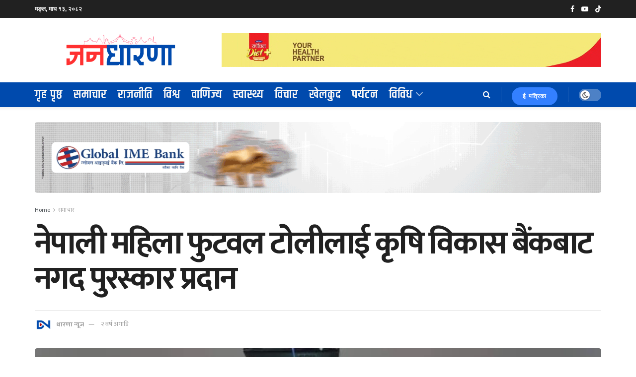

--- FILE ---
content_type: text/html; charset=UTF-8
request_url: https://dharananews.com/2024/03/10/%E0%A4%A8%E0%A5%87%E0%A4%AA%E0%A4%BE%E0%A4%B2%E0%A5%80-%E0%A4%AE%E0%A4%B9%E0%A4%BF%E0%A4%B2%E0%A4%BE-%E0%A4%AB%E0%A5%81%E0%A4%9F%E0%A4%B5%E0%A4%B2-%E0%A4%9F%E0%A4%BE%E0%A5%87%E0%A4%B2%E0%A5%80/
body_size: 34871
content:
<!doctype html>
<!--[if lt IE 7]> <html class="no-js lt-ie9 lt-ie8 lt-ie7" lang="en-US" prefix="og: https://ogp.me/ns#"> <![endif]-->
<!--[if IE 7]>    <html class="no-js lt-ie9 lt-ie8" lang="en-US" prefix="og: https://ogp.me/ns#"> <![endif]-->
<!--[if IE 8]>    <html class="no-js lt-ie9" lang="en-US" prefix="og: https://ogp.me/ns#"> <![endif]-->
<!--[if IE 9]>    <html class="no-js lt-ie10" lang="en-US" prefix="og: https://ogp.me/ns#"> <![endif]-->
<!--[if gt IE 8]><!--> <html class="no-js" lang="en-US" prefix="og: https://ogp.me/ns#"> <!--<![endif]-->
<head>
    <meta http-equiv="Content-Type" content="text/html; charset=UTF-8" />
    <meta name='viewport' content='width=device-width, initial-scale=1, user-scalable=yes' />
    <link rel="profile" href="https://gmpg.org/xfn/11" />
    <link rel="pingback" href="https://dharananews.com/xmlrpc.php" />
    <meta name="theme-color" content="#2260bf">
             <meta name="msapplication-navbutton-color" content="#2260bf">
             <meta name="apple-mobile-web-app-status-bar-style" content="#2260bf">			<script type="text/javascript">
			  var jnews_ajax_url = '/?ajax-request=jnews'
			</script>
			<script type="text/javascript">;window.jnews=window.jnews||{},window.jnews.library=window.jnews.library||{},window.jnews.library=function(){"use strict";var e=this;e.win=window,e.doc=document,e.noop=function(){},e.globalBody=e.doc.getElementsByTagName("body")[0],e.globalBody=e.globalBody?e.globalBody:e.doc,e.win.jnewsDataStorage=e.win.jnewsDataStorage||{_storage:new WeakMap,put:function(e,t,n){this._storage.has(e)||this._storage.set(e,new Map),this._storage.get(e).set(t,n)},get:function(e,t){return this._storage.get(e).get(t)},has:function(e,t){return this._storage.has(e)&&this._storage.get(e).has(t)},remove:function(e,t){var n=this._storage.get(e).delete(t);return 0===!this._storage.get(e).size&&this._storage.delete(e),n}},e.windowWidth=function(){return e.win.innerWidth||e.docEl.clientWidth||e.globalBody.clientWidth},e.windowHeight=function(){return e.win.innerHeight||e.docEl.clientHeight||e.globalBody.clientHeight},e.requestAnimationFrame=e.win.requestAnimationFrame||e.win.webkitRequestAnimationFrame||e.win.mozRequestAnimationFrame||e.win.msRequestAnimationFrame||window.oRequestAnimationFrame||function(e){return setTimeout(e,1e3/60)},e.cancelAnimationFrame=e.win.cancelAnimationFrame||e.win.webkitCancelAnimationFrame||e.win.webkitCancelRequestAnimationFrame||e.win.mozCancelAnimationFrame||e.win.msCancelRequestAnimationFrame||e.win.oCancelRequestAnimationFrame||function(e){clearTimeout(e)},e.classListSupport="classList"in document.createElement("_"),e.hasClass=e.classListSupport?function(e,t){return e.classList.contains(t)}:function(e,t){return e.className.indexOf(t)>=0},e.addClass=e.classListSupport?function(t,n){e.hasClass(t,n)||t.classList.add(n)}:function(t,n){e.hasClass(t,n)||(t.className+=" "+n)},e.removeClass=e.classListSupport?function(t,n){e.hasClass(t,n)&&t.classList.remove(n)}:function(t,n){e.hasClass(t,n)&&(t.className=t.className.replace(n,""))},e.objKeys=function(e){var t=[];for(var n in e)Object.prototype.hasOwnProperty.call(e,n)&&t.push(n);return t},e.isObjectSame=function(e,t){var n=!0;return JSON.stringify(e)!==JSON.stringify(t)&&(n=!1),n},e.extend=function(){for(var e,t,n,o=arguments[0]||{},i=1,a=arguments.length;i<a;i++)if(null!==(e=arguments[i]))for(t in e)o!==(n=e[t])&&void 0!==n&&(o[t]=n);return o},e.dataStorage=e.win.jnewsDataStorage,e.isVisible=function(e){return 0!==e.offsetWidth&&0!==e.offsetHeight||e.getBoundingClientRect().length},e.getHeight=function(e){return e.offsetHeight||e.clientHeight||e.getBoundingClientRect().height},e.getWidth=function(e){return e.offsetWidth||e.clientWidth||e.getBoundingClientRect().width},e.supportsPassive=!1;try{var t=Object.defineProperty({},"passive",{get:function(){e.supportsPassive=!0}});"createEvent"in e.doc?e.win.addEventListener("test",null,t):"fireEvent"in e.doc&&e.win.attachEvent("test",null)}catch(e){}e.passiveOption=!!e.supportsPassive&&{passive:!0},e.setStorage=function(e,t){e="jnews-"+e;var n={expired:Math.floor(((new Date).getTime()+432e5)/1e3)};t=Object.assign(n,t);localStorage.setItem(e,JSON.stringify(t))},e.getStorage=function(e){e="jnews-"+e;var t=localStorage.getItem(e);return null!==t&&0<t.length?JSON.parse(localStorage.getItem(e)):{}},e.expiredStorage=function(){var t,n="jnews-";for(var o in localStorage)o.indexOf(n)>-1&&"undefined"!==(t=e.getStorage(o.replace(n,""))).expired&&t.expired<Math.floor((new Date).getTime()/1e3)&&localStorage.removeItem(o)},e.addEvents=function(t,n,o){for(var i in n){var a=["touchstart","touchmove"].indexOf(i)>=0&&!o&&e.passiveOption;"createEvent"in e.doc?t.addEventListener(i,n[i],a):"fireEvent"in e.doc&&t.attachEvent("on"+i,n[i])}},e.removeEvents=function(t,n){for(var o in n)"createEvent"in e.doc?t.removeEventListener(o,n[o]):"fireEvent"in e.doc&&t.detachEvent("on"+o,n[o])},e.triggerEvents=function(t,n,o){var i;o=o||{detail:null};return"createEvent"in e.doc?(!(i=e.doc.createEvent("CustomEvent")||new CustomEvent(n)).initCustomEvent||i.initCustomEvent(n,!0,!1,o),void t.dispatchEvent(i)):"fireEvent"in e.doc?((i=e.doc.createEventObject()).eventType=n,void t.fireEvent("on"+i.eventType,i)):void 0},e.getParents=function(t,n){void 0===n&&(n=e.doc);for(var o=[],i=t.parentNode,a=!1;!a;)if(i){var r=i;r.querySelectorAll(n).length?a=!0:(o.push(r),i=r.parentNode)}else o=[],a=!0;return o},e.forEach=function(e,t,n){for(var o=0,i=e.length;o<i;o++)t.call(n,e[o],o)},e.getText=function(e){return e.innerText||e.textContent},e.setText=function(e,t){var n="object"==typeof t?t.innerText||t.textContent:t;e.innerText&&(e.innerText=n),e.textContent&&(e.textContent=n)},e.httpBuildQuery=function(t){return e.objKeys(t).reduce(function t(n){var o=arguments.length>1&&void 0!==arguments[1]?arguments[1]:null;return function(i,a){var r=n[a];a=encodeURIComponent(a);var s=o?"".concat(o,"[").concat(a,"]"):a;return null==r||"function"==typeof r?(i.push("".concat(s,"=")),i):["number","boolean","string"].includes(typeof r)?(i.push("".concat(s,"=").concat(encodeURIComponent(r))),i):(i.push(e.objKeys(r).reduce(t(r,s),[]).join("&")),i)}}(t),[]).join("&")},e.get=function(t,n,o,i){return o="function"==typeof o?o:e.noop,e.ajax("GET",t,n,o,i)},e.post=function(t,n,o,i){return o="function"==typeof o?o:e.noop,e.ajax("POST",t,n,o,i)},e.ajax=function(t,n,o,i,a){var r=new XMLHttpRequest,s=n,c=e.httpBuildQuery(o);if(t=-1!=["GET","POST"].indexOf(t)?t:"GET",r.open(t,s+("GET"==t?"?"+c:""),!0),"POST"==t&&r.setRequestHeader("Content-type","application/x-www-form-urlencoded"),r.setRequestHeader("X-Requested-With","XMLHttpRequest"),r.onreadystatechange=function(){4===r.readyState&&200<=r.status&&300>r.status&&"function"==typeof i&&i.call(void 0,r.response)},void 0!==a&&!a){return{xhr:r,send:function(){r.send("POST"==t?c:null)}}}return r.send("POST"==t?c:null),{xhr:r}},e.scrollTo=function(t,n,o){function i(e,t,n){this.start=this.position(),this.change=e-this.start,this.currentTime=0,this.increment=20,this.duration=void 0===n?500:n,this.callback=t,this.finish=!1,this.animateScroll()}return Math.easeInOutQuad=function(e,t,n,o){return(e/=o/2)<1?n/2*e*e+t:-n/2*(--e*(e-2)-1)+t},i.prototype.stop=function(){this.finish=!0},i.prototype.move=function(t){e.doc.documentElement.scrollTop=t,e.globalBody.parentNode.scrollTop=t,e.globalBody.scrollTop=t},i.prototype.position=function(){return e.doc.documentElement.scrollTop||e.globalBody.parentNode.scrollTop||e.globalBody.scrollTop},i.prototype.animateScroll=function(){this.currentTime+=this.increment;var t=Math.easeInOutQuad(this.currentTime,this.start,this.change,this.duration);this.move(t),this.currentTime<this.duration&&!this.finish?e.requestAnimationFrame.call(e.win,this.animateScroll.bind(this)):this.callback&&"function"==typeof this.callback&&this.callback()},new i(t,n,o)},e.unwrap=function(t){var n,o=t;e.forEach(t,(function(e,t){n?n+=e:n=e})),o.replaceWith(n)},e.performance={start:function(e){performance.mark(e+"Start")},stop:function(e){performance.mark(e+"End"),performance.measure(e,e+"Start",e+"End")}},e.fps=function(){var t=0,n=0,o=0;!function(){var i=t=0,a=0,r=0,s=document.getElementById("fpsTable"),c=function(t){void 0===document.getElementsByTagName("body")[0]?e.requestAnimationFrame.call(e.win,(function(){c(t)})):document.getElementsByTagName("body")[0].appendChild(t)};null===s&&((s=document.createElement("div")).style.position="fixed",s.style.top="120px",s.style.left="10px",s.style.width="100px",s.style.height="20px",s.style.border="1px solid black",s.style.fontSize="11px",s.style.zIndex="100000",s.style.backgroundColor="white",s.id="fpsTable",c(s));var l=function(){o++,n=Date.now(),(a=(o/(r=(n-t)/1e3)).toPrecision(2))!=i&&(i=a,s.innerHTML=i+"fps"),1<r&&(t=n,o=0),e.requestAnimationFrame.call(e.win,l)};l()}()},e.instr=function(e,t){for(var n=0;n<t.length;n++)if(-1!==e.toLowerCase().indexOf(t[n].toLowerCase()))return!0},e.winLoad=function(t,n){function o(o){if("complete"===e.doc.readyState||"interactive"===e.doc.readyState)return!o||n?setTimeout(t,n||1):t(o),1}o()||e.addEvents(e.win,{load:o})},e.docReady=function(t,n){function o(o){if("complete"===e.doc.readyState||"interactive"===e.doc.readyState)return!o||n?setTimeout(t,n||1):t(o),1}o()||e.addEvents(e.doc,{DOMContentLoaded:o})},e.fireOnce=function(){e.docReady((function(){e.assets=e.assets||[],e.assets.length&&(e.boot(),e.load_assets())}),50)},e.boot=function(){e.length&&e.doc.querySelectorAll("style[media]").forEach((function(e){"not all"==e.getAttribute("media")&&e.removeAttribute("media")}))},e.create_js=function(t,n){var o=e.doc.createElement("script");switch(o.setAttribute("src",t),n){case"defer":o.setAttribute("defer",!0);break;case"async":o.setAttribute("async",!0);break;case"deferasync":o.setAttribute("defer",!0),o.setAttribute("async",!0)}e.globalBody.appendChild(o)},e.load_assets=function(){"object"==typeof e.assets&&e.forEach(e.assets.slice(0),(function(t,n){var o="";t.defer&&(o+="defer"),t.async&&(o+="async"),e.create_js(t.url,o);var i=e.assets.indexOf(t);i>-1&&e.assets.splice(i,1)})),e.assets=jnewsoption.au_scripts=window.jnewsads=[]},e.setCookie=function(e,t,n){var o="";if(n){var i=new Date;i.setTime(i.getTime()+24*n*60*60*1e3),o="; expires="+i.toUTCString()}document.cookie=e+"="+(t||"")+o+"; path=/"},e.getCookie=function(e){for(var t=e+"=",n=document.cookie.split(";"),o=0;o<n.length;o++){for(var i=n[o];" "==i.charAt(0);)i=i.substring(1,i.length);if(0==i.indexOf(t))return i.substring(t.length,i.length)}return null},e.eraseCookie=function(e){document.cookie=e+"=; Path=/; Expires=Thu, 01 Jan 1970 00:00:01 GMT;"},e.docReady((function(){e.globalBody=e.globalBody==e.doc?e.doc.getElementsByTagName("body")[0]:e.globalBody,e.globalBody=e.globalBody?e.globalBody:e.doc})),e.winLoad((function(){e.winLoad((function(){var t=!1;if(void 0!==window.jnewsadmin)if(void 0!==window.file_version_checker){var n=e.objKeys(window.file_version_checker);n.length?n.forEach((function(e){t||"10.0.4"===window.file_version_checker[e]||(t=!0)})):t=!0}else t=!0;t&&(window.jnewsHelper.getMessage(),window.jnewsHelper.getNotice())}),2500)}))},window.jnews.library=new window.jnews.library;</script>
<!-- Search Engine Optimization by Rank Math - https://rankmath.com/ -->
<title>नेपाली महिला फुटवल टाेलीलाई कृषि विकास बैंकबाट नगद पुरस्कार प्रदान - जनधारणा</title>
<meta name="description" content="काठमाडाैं । कृषि विकास बैंक लि. ले संस्थागत सामाजिक उत्तरदायित्व कार्यक्रम अन्तर्गत गत February 19,2024 देखि February 29,2024 सम्म सम्म साउदी अरबमा सम्पन्न"/>
<meta name="robots" content="index, follow, max-snippet:-1, max-video-preview:-1, max-image-preview:large"/>
<link rel="canonical" href="https://dharananews.com/2024/03/10/%e0%a4%a8%e0%a5%87%e0%a4%aa%e0%a4%be%e0%a4%b2%e0%a5%80-%e0%a4%ae%e0%a4%b9%e0%a4%bf%e0%a4%b2%e0%a4%be-%e0%a4%ab%e0%a5%81%e0%a4%9f%e0%a4%b5%e0%a4%b2-%e0%a4%9f%e0%a4%be%e0%a5%87%e0%a4%b2%e0%a5%80/" />
<meta property="og:locale" content="en_US" />
<meta property="og:type" content="article" />
<meta property="og:title" content="नेपाली महिला फुटवल टाेलीलाई कृषि विकास बैंकबाट नगद पुरस्कार प्रदान - जनधारणा" />
<meta property="og:description" content="काठमाडाैं । कृषि विकास बैंक लि. ले संस्थागत सामाजिक उत्तरदायित्व कार्यक्रम अन्तर्गत गत February 19,2024 देखि February 29,2024 सम्म सम्म साउदी अरबमा सम्पन्न" />
<meta property="og:url" content="https://dharananews.com/2024/03/10/%e0%a4%a8%e0%a5%87%e0%a4%aa%e0%a4%be%e0%a4%b2%e0%a5%80-%e0%a4%ae%e0%a4%b9%e0%a4%bf%e0%a4%b2%e0%a4%be-%e0%a4%ab%e0%a5%81%e0%a4%9f%e0%a4%b5%e0%a4%b2-%e0%a4%9f%e0%a4%be%e0%a5%87%e0%a4%b2%e0%a5%80/" />
<meta property="og:site_name" content="जनधारणा" />
<meta property="article:tag" content="बैंक/वित्त" />
<meta property="article:section" content="समाचार" />
<meta property="og:updated_time" content="2024-03-10T12:57:48+05:45" />
<meta property="og:image" content="https://dharananews.com/wp-content/uploads/2024/03/1710051967-HCgba.jpg" />
<meta property="og:image:secure_url" content="https://dharananews.com/wp-content/uploads/2024/03/1710051967-HCgba.jpg" />
<meta property="og:image:width" content="640" />
<meta property="og:image:height" content="480" />
<meta property="og:image:alt" content="नेपाली महिला फुटवल टाेलीलाई  कृषि विकास बैंकबाट नगद पुरस्कार प्रदान" />
<meta property="og:image:type" content="image/jpeg" />
<meta property="article:published_time" content="2024-03-10T12:57:06+05:45" />
<meta property="article:modified_time" content="2024-03-10T12:57:48+05:45" />
<meta name="twitter:card" content="summary_large_image" />
<meta name="twitter:title" content="नेपाली महिला फुटवल टाेलीलाई कृषि विकास बैंकबाट नगद पुरस्कार प्रदान - जनधारणा" />
<meta name="twitter:description" content="काठमाडाैं । कृषि विकास बैंक लि. ले संस्थागत सामाजिक उत्तरदायित्व कार्यक्रम अन्तर्गत गत February 19,2024 देखि February 29,2024 सम्म सम्म साउदी अरबमा सम्पन्न" />
<meta name="twitter:image" content="https://dharananews.com/wp-content/uploads/2024/03/1710051967-HCgba.jpg" />
<meta name="twitter:label1" content="Written by" />
<meta name="twitter:data1" content="धारणा न्यूज" />
<meta name="twitter:label2" content="Time to read" />
<meta name="twitter:data2" content="3 minutes" />
<script type="application/ld+json" class="rank-math-schema">{"@context":"https://schema.org","@graph":[{"@type":["NewsMediaOrganization","Organization"],"@id":"https://dharananews.com/#organization","name":"\u091c\u0928\u0927\u093e\u0930\u0923\u093e","url":"https://dharananews.com","logo":{"@type":"ImageObject","@id":"https://dharananews.com/#logo","url":"https://dharananews.com/wp-content/uploads/2022/12/DNLogoUser.png","contentUrl":"https://dharananews.com/wp-content/uploads/2022/12/DNLogoUser.png","caption":"\u091c\u0928\u0927\u093e\u0930\u0923\u093e","inLanguage":"en-US","width":"3275","height":"3275"}},{"@type":"WebSite","@id":"https://dharananews.com/#website","url":"https://dharananews.com","name":"\u091c\u0928\u0927\u093e\u0930\u0923\u093e","publisher":{"@id":"https://dharananews.com/#organization"},"inLanguage":"en-US"},{"@type":"ImageObject","@id":"https://dharananews.com/wp-content/uploads/2024/03/1710051967-HCgba.jpg","url":"https://dharananews.com/wp-content/uploads/2024/03/1710051967-HCgba.jpg","width":"640","height":"480","inLanguage":"en-US"},{"@type":"WebPage","@id":"https://dharananews.com/2024/03/10/%e0%a4%a8%e0%a5%87%e0%a4%aa%e0%a4%be%e0%a4%b2%e0%a5%80-%e0%a4%ae%e0%a4%b9%e0%a4%bf%e0%a4%b2%e0%a4%be-%e0%a4%ab%e0%a5%81%e0%a4%9f%e0%a4%b5%e0%a4%b2-%e0%a4%9f%e0%a4%be%e0%a5%87%e0%a4%b2%e0%a5%80/#webpage","url":"https://dharananews.com/2024/03/10/%e0%a4%a8%e0%a5%87%e0%a4%aa%e0%a4%be%e0%a4%b2%e0%a5%80-%e0%a4%ae%e0%a4%b9%e0%a4%bf%e0%a4%b2%e0%a4%be-%e0%a4%ab%e0%a5%81%e0%a4%9f%e0%a4%b5%e0%a4%b2-%e0%a4%9f%e0%a4%be%e0%a5%87%e0%a4%b2%e0%a5%80/","name":"\u0928\u0947\u092a\u093e\u0932\u0940 \u092e\u0939\u093f\u0932\u093e \u092b\u0941\u091f\u0935\u0932 \u091f\u093e\u0947\u0932\u0940\u0932\u093e\u0908 \u0915\u0943\u0937\u093f \u0935\u093f\u0915\u093e\u0938 \u092c\u0948\u0902\u0915\u092c\u093e\u091f \u0928\u0917\u0926 \u092a\u0941\u0930\u0938\u094d\u0915\u093e\u0930 \u092a\u094d\u0930\u0926\u093e\u0928 - \u091c\u0928\u0927\u093e\u0930\u0923\u093e","datePublished":"2024-03-10T12:57:06+05:45","dateModified":"2024-03-10T12:57:48+05:45","isPartOf":{"@id":"https://dharananews.com/#website"},"primaryImageOfPage":{"@id":"https://dharananews.com/wp-content/uploads/2024/03/1710051967-HCgba.jpg"},"inLanguage":"en-US"},{"@type":"Person","@id":"https://dharananews.com/author/dharananews/","name":"\u0927\u093e\u0930\u0923\u093e \u0928\u094d\u092f\u0942\u091c","url":"https://dharananews.com/author/dharananews/","image":{"@type":"ImageObject","@id":"https://secure.gravatar.com/avatar/6950f8e0594b1546b1106c61875085f69e9246b9fdeed4aa8ff827f17be5eadd?s=96&amp;d=mm&amp;r=g","url":"https://secure.gravatar.com/avatar/6950f8e0594b1546b1106c61875085f69e9246b9fdeed4aa8ff827f17be5eadd?s=96&amp;d=mm&amp;r=g","caption":"\u0927\u093e\u0930\u0923\u093e \u0928\u094d\u092f\u0942\u091c","inLanguage":"en-US"},"worksFor":{"@id":"https://dharananews.com/#organization"}},{"@type":"BlogPosting","headline":"\u0928\u0947\u092a\u093e\u0932\u0940 \u092e\u0939\u093f\u0932\u093e \u092b\u0941\u091f\u0935\u0932 \u091f\u093e\u0947\u0932\u0940\u0932\u093e\u0908 \u0915\u0943\u0937\u093f \u0935\u093f\u0915\u093e\u0938 \u092c\u0948\u0902\u0915\u092c\u093e\u091f \u0928\u0917\u0926 \u092a\u0941\u0930\u0938\u094d\u0915\u093e\u0930 \u092a\u094d\u0930\u0926\u093e\u0928 - \u091c\u0928\u0927\u093e\u0930\u0923\u093e","datePublished":"2024-03-10T12:57:06+05:45","dateModified":"2024-03-10T12:57:48+05:45","articleSection":"\u092c\u0948\u0902\u0915/\u0935\u093f\u0924\u094d\u0924, \u092c\u094d\u0930\u0947\u0915\u093f\u0919 \u0928\u094d\u092f\u0941\u091c, \u0938\u092e\u093e\u091a\u093e\u0930","author":{"@id":"https://dharananews.com/author/dharananews/","name":"\u0927\u093e\u0930\u0923\u093e \u0928\u094d\u092f\u0942\u091c"},"publisher":{"@id":"https://dharananews.com/#organization"},"description":"\u0915\u093e\u0920\u092e\u093e\u0921\u093e\u0948\u0902 \u0964 \u0915\u0943\u0937\u093f \u0935\u093f\u0915\u093e\u0938 \u092c\u0948\u0902\u0915 \u0932\u093f. \u0932\u0947 \u0938\u0902\u0938\u094d\u0925\u093e\u0917\u0924 \u0938\u093e\u092e\u093e\u091c\u093f\u0915 \u0909\u0924\u094d\u0924\u0930\u0926\u093e\u092f\u093f\u0924\u094d\u0935 \u0915\u093e\u0930\u094d\u092f\u0915\u094d\u0930\u092e \u0905\u0928\u094d\u0924\u0930\u094d\u0917\u0924 \u0917\u0924 February 19,2024 \u0926\u0947\u0916\u093f February 29,2024 \u0938\u092e\u094d\u092e \u0938\u092e\u094d\u092e \u0938\u093e\u0909\u0926\u0940 \u0905\u0930\u092c\u092e\u093e \u0938\u092e\u094d\u092a\u0928\u094d\u0928","name":"\u0928\u0947\u092a\u093e\u0932\u0940 \u092e\u0939\u093f\u0932\u093e \u092b\u0941\u091f\u0935\u0932 \u091f\u093e\u0947\u0932\u0940\u0932\u093e\u0908 \u0915\u0943\u0937\u093f \u0935\u093f\u0915\u093e\u0938 \u092c\u0948\u0902\u0915\u092c\u093e\u091f \u0928\u0917\u0926 \u092a\u0941\u0930\u0938\u094d\u0915\u093e\u0930 \u092a\u094d\u0930\u0926\u093e\u0928 - \u091c\u0928\u0927\u093e\u0930\u0923\u093e","@id":"https://dharananews.com/2024/03/10/%e0%a4%a8%e0%a5%87%e0%a4%aa%e0%a4%be%e0%a4%b2%e0%a5%80-%e0%a4%ae%e0%a4%b9%e0%a4%bf%e0%a4%b2%e0%a4%be-%e0%a4%ab%e0%a5%81%e0%a4%9f%e0%a4%b5%e0%a4%b2-%e0%a4%9f%e0%a4%be%e0%a5%87%e0%a4%b2%e0%a5%80/#richSnippet","isPartOf":{"@id":"https://dharananews.com/2024/03/10/%e0%a4%a8%e0%a5%87%e0%a4%aa%e0%a4%be%e0%a4%b2%e0%a5%80-%e0%a4%ae%e0%a4%b9%e0%a4%bf%e0%a4%b2%e0%a4%be-%e0%a4%ab%e0%a5%81%e0%a4%9f%e0%a4%b5%e0%a4%b2-%e0%a4%9f%e0%a4%be%e0%a5%87%e0%a4%b2%e0%a5%80/#webpage"},"image":{"@id":"https://dharananews.com/wp-content/uploads/2024/03/1710051967-HCgba.jpg"},"inLanguage":"en-US","mainEntityOfPage":{"@id":"https://dharananews.com/2024/03/10/%e0%a4%a8%e0%a5%87%e0%a4%aa%e0%a4%be%e0%a4%b2%e0%a5%80-%e0%a4%ae%e0%a4%b9%e0%a4%bf%e0%a4%b2%e0%a4%be-%e0%a4%ab%e0%a5%81%e0%a4%9f%e0%a4%b5%e0%a4%b2-%e0%a4%9f%e0%a4%be%e0%a5%87%e0%a4%b2%e0%a5%80/#webpage"}}]}</script>
<!-- /Rank Math WordPress SEO plugin -->

<link rel='dns-prefetch' href='//www.googletagmanager.com' />
<link rel='dns-prefetch' href='//fonts.googleapis.com' />
<link rel='preconnect' href='https://fonts.gstatic.com' />
<link rel="alternate" type="application/rss+xml" title="जनधारणा &raquo; Feed" href="https://dharananews.com/feed/" />
<link rel="alternate" type="application/rss+xml" title="जनधारणा &raquo; Comments Feed" href="https://dharananews.com/comments/feed/" />
<link rel="alternate" type="application/rss+xml" title="जनधारणा &raquo; नेपाली महिला फुटवल टाेलीलाई  कृषि विकास बैंकबाट नगद पुरस्कार प्रदान Comments Feed" href="https://dharananews.com/2024/03/10/%e0%a4%a8%e0%a5%87%e0%a4%aa%e0%a4%be%e0%a4%b2%e0%a5%80-%e0%a4%ae%e0%a4%b9%e0%a4%bf%e0%a4%b2%e0%a4%be-%e0%a4%ab%e0%a5%81%e0%a4%9f%e0%a4%b5%e0%a4%b2-%e0%a4%9f%e0%a4%be%e0%a5%87%e0%a4%b2%e0%a5%80/feed/" />
<link rel="alternate" title="oEmbed (JSON)" type="application/json+oembed" href="https://dharananews.com/wp-json/oembed/1.0/embed?url=https%3A%2F%2Fdharananews.com%2F2024%2F03%2F10%2F%25e0%25a4%25a8%25e0%25a5%2587%25e0%25a4%25aa%25e0%25a4%25be%25e0%25a4%25b2%25e0%25a5%2580-%25e0%25a4%25ae%25e0%25a4%25b9%25e0%25a4%25bf%25e0%25a4%25b2%25e0%25a4%25be-%25e0%25a4%25ab%25e0%25a5%2581%25e0%25a4%259f%25e0%25a4%25b5%25e0%25a4%25b2-%25e0%25a4%259f%25e0%25a4%25be%25e0%25a5%2587%25e0%25a4%25b2%25e0%25a5%2580%2F" />
<link rel="alternate" title="oEmbed (XML)" type="text/xml+oembed" href="https://dharananews.com/wp-json/oembed/1.0/embed?url=https%3A%2F%2Fdharananews.com%2F2024%2F03%2F10%2F%25e0%25a4%25a8%25e0%25a5%2587%25e0%25a4%25aa%25e0%25a4%25be%25e0%25a4%25b2%25e0%25a5%2580-%25e0%25a4%25ae%25e0%25a4%25b9%25e0%25a4%25bf%25e0%25a4%25b2%25e0%25a4%25be-%25e0%25a4%25ab%25e0%25a5%2581%25e0%25a4%259f%25e0%25a4%25b5%25e0%25a4%25b2-%25e0%25a4%259f%25e0%25a4%25be%25e0%25a5%2587%25e0%25a4%25b2%25e0%25a5%2580%2F&#038;format=xml" />
<style id='wp-img-auto-sizes-contain-inline-css' type='text/css'>
img:is([sizes=auto i],[sizes^="auto," i]){contain-intrinsic-size:3000px 1500px}
/*# sourceURL=wp-img-auto-sizes-contain-inline-css */
</style>
<style id='wp-emoji-styles-inline-css' type='text/css'>

	img.wp-smiley, img.emoji {
		display: inline !important;
		border: none !important;
		box-shadow: none !important;
		height: 1em !important;
		width: 1em !important;
		margin: 0 0.07em !important;
		vertical-align: -0.1em !important;
		background: none !important;
		padding: 0 !important;
	}
/*# sourceURL=wp-emoji-styles-inline-css */
</style>
<style id='wp-block-library-inline-css' type='text/css'>
:root{--wp-block-synced-color:#7a00df;--wp-block-synced-color--rgb:122,0,223;--wp-bound-block-color:var(--wp-block-synced-color);--wp-editor-canvas-background:#ddd;--wp-admin-theme-color:#007cba;--wp-admin-theme-color--rgb:0,124,186;--wp-admin-theme-color-darker-10:#006ba1;--wp-admin-theme-color-darker-10--rgb:0,107,160.5;--wp-admin-theme-color-darker-20:#005a87;--wp-admin-theme-color-darker-20--rgb:0,90,135;--wp-admin-border-width-focus:2px}@media (min-resolution:192dpi){:root{--wp-admin-border-width-focus:1.5px}}.wp-element-button{cursor:pointer}:root .has-very-light-gray-background-color{background-color:#eee}:root .has-very-dark-gray-background-color{background-color:#313131}:root .has-very-light-gray-color{color:#eee}:root .has-very-dark-gray-color{color:#313131}:root .has-vivid-green-cyan-to-vivid-cyan-blue-gradient-background{background:linear-gradient(135deg,#00d084,#0693e3)}:root .has-purple-crush-gradient-background{background:linear-gradient(135deg,#34e2e4,#4721fb 50%,#ab1dfe)}:root .has-hazy-dawn-gradient-background{background:linear-gradient(135deg,#faaca8,#dad0ec)}:root .has-subdued-olive-gradient-background{background:linear-gradient(135deg,#fafae1,#67a671)}:root .has-atomic-cream-gradient-background{background:linear-gradient(135deg,#fdd79a,#004a59)}:root .has-nightshade-gradient-background{background:linear-gradient(135deg,#330968,#31cdcf)}:root .has-midnight-gradient-background{background:linear-gradient(135deg,#020381,#2874fc)}:root{--wp--preset--font-size--normal:16px;--wp--preset--font-size--huge:42px}.has-regular-font-size{font-size:1em}.has-larger-font-size{font-size:2.625em}.has-normal-font-size{font-size:var(--wp--preset--font-size--normal)}.has-huge-font-size{font-size:var(--wp--preset--font-size--huge)}.has-text-align-center{text-align:center}.has-text-align-left{text-align:left}.has-text-align-right{text-align:right}.has-fit-text{white-space:nowrap!important}#end-resizable-editor-section{display:none}.aligncenter{clear:both}.items-justified-left{justify-content:flex-start}.items-justified-center{justify-content:center}.items-justified-right{justify-content:flex-end}.items-justified-space-between{justify-content:space-between}.screen-reader-text{border:0;clip-path:inset(50%);height:1px;margin:-1px;overflow:hidden;padding:0;position:absolute;width:1px;word-wrap:normal!important}.screen-reader-text:focus{background-color:#ddd;clip-path:none;color:#444;display:block;font-size:1em;height:auto;left:5px;line-height:normal;padding:15px 23px 14px;text-decoration:none;top:5px;width:auto;z-index:100000}html :where(.has-border-color){border-style:solid}html :where([style*=border-top-color]){border-top-style:solid}html :where([style*=border-right-color]){border-right-style:solid}html :where([style*=border-bottom-color]){border-bottom-style:solid}html :where([style*=border-left-color]){border-left-style:solid}html :where([style*=border-width]){border-style:solid}html :where([style*=border-top-width]){border-top-style:solid}html :where([style*=border-right-width]){border-right-style:solid}html :where([style*=border-bottom-width]){border-bottom-style:solid}html :where([style*=border-left-width]){border-left-style:solid}html :where(img[class*=wp-image-]){height:auto;max-width:100%}:where(figure){margin:0 0 1em}html :where(.is-position-sticky){--wp-admin--admin-bar--position-offset:var(--wp-admin--admin-bar--height,0px)}@media screen and (max-width:600px){html :where(.is-position-sticky){--wp-admin--admin-bar--position-offset:0px}}

/*# sourceURL=wp-block-library-inline-css */
</style><style id='global-styles-inline-css' type='text/css'>
:root{--wp--preset--aspect-ratio--square: 1;--wp--preset--aspect-ratio--4-3: 4/3;--wp--preset--aspect-ratio--3-4: 3/4;--wp--preset--aspect-ratio--3-2: 3/2;--wp--preset--aspect-ratio--2-3: 2/3;--wp--preset--aspect-ratio--16-9: 16/9;--wp--preset--aspect-ratio--9-16: 9/16;--wp--preset--color--black: #000000;--wp--preset--color--cyan-bluish-gray: #abb8c3;--wp--preset--color--white: #ffffff;--wp--preset--color--pale-pink: #f78da7;--wp--preset--color--vivid-red: #cf2e2e;--wp--preset--color--luminous-vivid-orange: #ff6900;--wp--preset--color--luminous-vivid-amber: #fcb900;--wp--preset--color--light-green-cyan: #7bdcb5;--wp--preset--color--vivid-green-cyan: #00d084;--wp--preset--color--pale-cyan-blue: #8ed1fc;--wp--preset--color--vivid-cyan-blue: #0693e3;--wp--preset--color--vivid-purple: #9b51e0;--wp--preset--gradient--vivid-cyan-blue-to-vivid-purple: linear-gradient(135deg,rgb(6,147,227) 0%,rgb(155,81,224) 100%);--wp--preset--gradient--light-green-cyan-to-vivid-green-cyan: linear-gradient(135deg,rgb(122,220,180) 0%,rgb(0,208,130) 100%);--wp--preset--gradient--luminous-vivid-amber-to-luminous-vivid-orange: linear-gradient(135deg,rgb(252,185,0) 0%,rgb(255,105,0) 100%);--wp--preset--gradient--luminous-vivid-orange-to-vivid-red: linear-gradient(135deg,rgb(255,105,0) 0%,rgb(207,46,46) 100%);--wp--preset--gradient--very-light-gray-to-cyan-bluish-gray: linear-gradient(135deg,rgb(238,238,238) 0%,rgb(169,184,195) 100%);--wp--preset--gradient--cool-to-warm-spectrum: linear-gradient(135deg,rgb(74,234,220) 0%,rgb(151,120,209) 20%,rgb(207,42,186) 40%,rgb(238,44,130) 60%,rgb(251,105,98) 80%,rgb(254,248,76) 100%);--wp--preset--gradient--blush-light-purple: linear-gradient(135deg,rgb(255,206,236) 0%,rgb(152,150,240) 100%);--wp--preset--gradient--blush-bordeaux: linear-gradient(135deg,rgb(254,205,165) 0%,rgb(254,45,45) 50%,rgb(107,0,62) 100%);--wp--preset--gradient--luminous-dusk: linear-gradient(135deg,rgb(255,203,112) 0%,rgb(199,81,192) 50%,rgb(65,88,208) 100%);--wp--preset--gradient--pale-ocean: linear-gradient(135deg,rgb(255,245,203) 0%,rgb(182,227,212) 50%,rgb(51,167,181) 100%);--wp--preset--gradient--electric-grass: linear-gradient(135deg,rgb(202,248,128) 0%,rgb(113,206,126) 100%);--wp--preset--gradient--midnight: linear-gradient(135deg,rgb(2,3,129) 0%,rgb(40,116,252) 100%);--wp--preset--font-size--small: 13px;--wp--preset--font-size--medium: 20px;--wp--preset--font-size--large: 36px;--wp--preset--font-size--x-large: 42px;--wp--preset--spacing--20: 0.44rem;--wp--preset--spacing--30: 0.67rem;--wp--preset--spacing--40: 1rem;--wp--preset--spacing--50: 1.5rem;--wp--preset--spacing--60: 2.25rem;--wp--preset--spacing--70: 3.38rem;--wp--preset--spacing--80: 5.06rem;--wp--preset--shadow--natural: 6px 6px 9px rgba(0, 0, 0, 0.2);--wp--preset--shadow--deep: 12px 12px 50px rgba(0, 0, 0, 0.4);--wp--preset--shadow--sharp: 6px 6px 0px rgba(0, 0, 0, 0.2);--wp--preset--shadow--outlined: 6px 6px 0px -3px rgb(255, 255, 255), 6px 6px rgb(0, 0, 0);--wp--preset--shadow--crisp: 6px 6px 0px rgb(0, 0, 0);}:where(.is-layout-flex){gap: 0.5em;}:where(.is-layout-grid){gap: 0.5em;}body .is-layout-flex{display: flex;}.is-layout-flex{flex-wrap: wrap;align-items: center;}.is-layout-flex > :is(*, div){margin: 0;}body .is-layout-grid{display: grid;}.is-layout-grid > :is(*, div){margin: 0;}:where(.wp-block-columns.is-layout-flex){gap: 2em;}:where(.wp-block-columns.is-layout-grid){gap: 2em;}:where(.wp-block-post-template.is-layout-flex){gap: 1.25em;}:where(.wp-block-post-template.is-layout-grid){gap: 1.25em;}.has-black-color{color: var(--wp--preset--color--black) !important;}.has-cyan-bluish-gray-color{color: var(--wp--preset--color--cyan-bluish-gray) !important;}.has-white-color{color: var(--wp--preset--color--white) !important;}.has-pale-pink-color{color: var(--wp--preset--color--pale-pink) !important;}.has-vivid-red-color{color: var(--wp--preset--color--vivid-red) !important;}.has-luminous-vivid-orange-color{color: var(--wp--preset--color--luminous-vivid-orange) !important;}.has-luminous-vivid-amber-color{color: var(--wp--preset--color--luminous-vivid-amber) !important;}.has-light-green-cyan-color{color: var(--wp--preset--color--light-green-cyan) !important;}.has-vivid-green-cyan-color{color: var(--wp--preset--color--vivid-green-cyan) !important;}.has-pale-cyan-blue-color{color: var(--wp--preset--color--pale-cyan-blue) !important;}.has-vivid-cyan-blue-color{color: var(--wp--preset--color--vivid-cyan-blue) !important;}.has-vivid-purple-color{color: var(--wp--preset--color--vivid-purple) !important;}.has-black-background-color{background-color: var(--wp--preset--color--black) !important;}.has-cyan-bluish-gray-background-color{background-color: var(--wp--preset--color--cyan-bluish-gray) !important;}.has-white-background-color{background-color: var(--wp--preset--color--white) !important;}.has-pale-pink-background-color{background-color: var(--wp--preset--color--pale-pink) !important;}.has-vivid-red-background-color{background-color: var(--wp--preset--color--vivid-red) !important;}.has-luminous-vivid-orange-background-color{background-color: var(--wp--preset--color--luminous-vivid-orange) !important;}.has-luminous-vivid-amber-background-color{background-color: var(--wp--preset--color--luminous-vivid-amber) !important;}.has-light-green-cyan-background-color{background-color: var(--wp--preset--color--light-green-cyan) !important;}.has-vivid-green-cyan-background-color{background-color: var(--wp--preset--color--vivid-green-cyan) !important;}.has-pale-cyan-blue-background-color{background-color: var(--wp--preset--color--pale-cyan-blue) !important;}.has-vivid-cyan-blue-background-color{background-color: var(--wp--preset--color--vivid-cyan-blue) !important;}.has-vivid-purple-background-color{background-color: var(--wp--preset--color--vivid-purple) !important;}.has-black-border-color{border-color: var(--wp--preset--color--black) !important;}.has-cyan-bluish-gray-border-color{border-color: var(--wp--preset--color--cyan-bluish-gray) !important;}.has-white-border-color{border-color: var(--wp--preset--color--white) !important;}.has-pale-pink-border-color{border-color: var(--wp--preset--color--pale-pink) !important;}.has-vivid-red-border-color{border-color: var(--wp--preset--color--vivid-red) !important;}.has-luminous-vivid-orange-border-color{border-color: var(--wp--preset--color--luminous-vivid-orange) !important;}.has-luminous-vivid-amber-border-color{border-color: var(--wp--preset--color--luminous-vivid-amber) !important;}.has-light-green-cyan-border-color{border-color: var(--wp--preset--color--light-green-cyan) !important;}.has-vivid-green-cyan-border-color{border-color: var(--wp--preset--color--vivid-green-cyan) !important;}.has-pale-cyan-blue-border-color{border-color: var(--wp--preset--color--pale-cyan-blue) !important;}.has-vivid-cyan-blue-border-color{border-color: var(--wp--preset--color--vivid-cyan-blue) !important;}.has-vivid-purple-border-color{border-color: var(--wp--preset--color--vivid-purple) !important;}.has-vivid-cyan-blue-to-vivid-purple-gradient-background{background: var(--wp--preset--gradient--vivid-cyan-blue-to-vivid-purple) !important;}.has-light-green-cyan-to-vivid-green-cyan-gradient-background{background: var(--wp--preset--gradient--light-green-cyan-to-vivid-green-cyan) !important;}.has-luminous-vivid-amber-to-luminous-vivid-orange-gradient-background{background: var(--wp--preset--gradient--luminous-vivid-amber-to-luminous-vivid-orange) !important;}.has-luminous-vivid-orange-to-vivid-red-gradient-background{background: var(--wp--preset--gradient--luminous-vivid-orange-to-vivid-red) !important;}.has-very-light-gray-to-cyan-bluish-gray-gradient-background{background: var(--wp--preset--gradient--very-light-gray-to-cyan-bluish-gray) !important;}.has-cool-to-warm-spectrum-gradient-background{background: var(--wp--preset--gradient--cool-to-warm-spectrum) !important;}.has-blush-light-purple-gradient-background{background: var(--wp--preset--gradient--blush-light-purple) !important;}.has-blush-bordeaux-gradient-background{background: var(--wp--preset--gradient--blush-bordeaux) !important;}.has-luminous-dusk-gradient-background{background: var(--wp--preset--gradient--luminous-dusk) !important;}.has-pale-ocean-gradient-background{background: var(--wp--preset--gradient--pale-ocean) !important;}.has-electric-grass-gradient-background{background: var(--wp--preset--gradient--electric-grass) !important;}.has-midnight-gradient-background{background: var(--wp--preset--gradient--midnight) !important;}.has-small-font-size{font-size: var(--wp--preset--font-size--small) !important;}.has-medium-font-size{font-size: var(--wp--preset--font-size--medium) !important;}.has-large-font-size{font-size: var(--wp--preset--font-size--large) !important;}.has-x-large-font-size{font-size: var(--wp--preset--font-size--x-large) !important;}
/*# sourceURL=global-styles-inline-css */
</style>

<style id='classic-theme-styles-inline-css' type='text/css'>
/*! This file is auto-generated */
.wp-block-button__link{color:#fff;background-color:#32373c;border-radius:9999px;box-shadow:none;text-decoration:none;padding:calc(.667em + 2px) calc(1.333em + 2px);font-size:1.125em}.wp-block-file__button{background:#32373c;color:#fff;text-decoration:none}
/*# sourceURL=/wp-includes/css/classic-themes.min.css */
</style>
<link rel='stylesheet' id='jnews-video-css' href='https://dharananews.com/wp-content/plugins/jnews-video/assets/css/plugin.css?ver=12.0.1' type='text/css' media='all' />
<link rel='stylesheet' id='weather-atlas-public-css' href='https://dharananews.com/wp-content/plugins/weather-atlas/public/css/weather-atlas-public.min.css?ver=3.0.4' type='text/css' media='all' />
<link rel='stylesheet' id='weather-icons-css' href='https://dharananews.com/wp-content/plugins/weather-atlas/public/font/weather-icons/weather-icons.min.css?ver=3.0.4' type='text/css' media='all' />
<link rel='stylesheet' id='wpb-google-fonts-css' href='//fonts.googleapis.com/css?family=Open+Sans&#038;ver=6.9' type='text/css' media='all' />
<link rel='stylesheet' id='js_composer_front-css' href='https://dharananews.com/wp-content/plugins/js_composer/assets/css/js_composer.min.css?ver=8.7.2' type='text/css' media='all' />
<link rel='stylesheet' id='dflip-style-css' href='https://dharananews.com/wp-content/plugins/3d-flipbook-dflip-lite/assets/css/dflip.min.css?ver=2.4.20' type='text/css' media='all' />
<link rel='stylesheet' id='jeg_customizer_font-css' href='//fonts.googleapis.com/css?family=Mukta%3A700%2Cregular%7CKhand%3A600&#038;subset=latin-ext&#038;display=swap&#038;ver=1.3.2' type='text/css' media='all' />
<link rel='stylesheet' id='mukta-css' href='https://fonts.googleapis.com/css2?family=mukta%3Aital%2Cwght%400%2C300%3B0%2C400%3B0%2C500%3B0%2C600%3B0%2C700%3B1%2C300%3B1%2C400%3B1%2C500%3B1%2C600%3B1%2C700&#038;display=swap&#038;ver=6.9' type='text/css' media='all' />
<link rel='stylesheet' id='mu-css' href='https://fonts.googleapis.com/css2?family=mu%3Aital%2Cwght%400%2C300%3B0%2C400%3B0%2C500%3B0%2C600%3B0%2C700%3B1%2C300%3B1%2C400%3B1%2C500%3B1%2C600%3B1%2C700&#038;display=swap&#038;ver=6.9' type='text/css' media='all' />
<link rel='stylesheet' id='font-awesome-css' href='https://dharananews.com/wp-content/themes/jnews/assets/fonts/font-awesome/font-awesome.min.css?ver=12.0.3' type='text/css' media='all' />
<link rel='stylesheet' id='jnews-frontend-css' href='https://dharananews.com/wp-content/themes/jnews/assets/dist/frontend.min.css?ver=12.0.3' type='text/css' media='all' />
<link rel='stylesheet' id='jnews-js-composer-css' href='https://dharananews.com/wp-content/themes/jnews/assets/css/js-composer-frontend.css?ver=12.0.3' type='text/css' media='all' />
<link rel='stylesheet' id='jnews-style-css' href='https://dharananews.com/wp-content/themes/jnews/style.css?ver=12.0.3' type='text/css' media='all' />
<link rel='stylesheet' id='jnews-darkmode-css' href='https://dharananews.com/wp-content/themes/jnews/assets/css/darkmode.css?ver=12.0.3' type='text/css' media='all' />
<link rel='stylesheet' id='jnews-scheme-css' href='https://dharananews.com/wp-content/uploads/jnews/scheme.css?ver=1768399573' type='text/css' media='all' />
<link rel='stylesheet' id='jnews-video-darkmode-css' href='https://dharananews.com/wp-content/plugins/jnews-video/assets/css/darkmode.css?ver=12.0.1' type='text/css' media='all' />
<link rel='stylesheet' id='jnews-tiktok-css' href='https://dharananews.com/wp-content/plugins/jnews-tiktok/assets/css/frontend.css?ver=12.0.0' type='text/css' media='all' />
<link rel='stylesheet' id='jnews-select-share-css' href='https://dharananews.com/wp-content/plugins/jnews-social-share/assets/css/plugin.css' type='text/css' media='all' />
<link rel='stylesheet' id='jnews-weather-style-css' href='https://dharananews.com/wp-content/plugins/jnews-weather/assets/css/plugin.css?ver=12.0.0' type='text/css' media='all' />
<script type="text/javascript" src="https://dharananews.com/wp-includes/js/jquery/jquery.min.js?ver=3.7.1" id="jquery-core-js"></script>
<script type="text/javascript" src="https://dharananews.com/wp-includes/js/jquery/jquery-migrate.min.js?ver=3.4.1" id="jquery-migrate-js"></script>

<!-- Google tag (gtag.js) snippet added by Site Kit -->
<!-- Google Analytics snippet added by Site Kit -->
<script type="text/javascript" src="https://www.googletagmanager.com/gtag/js?id=GT-TQKC684" id="google_gtagjs-js" async></script>
<script type="text/javascript" id="google_gtagjs-js-after">
/* <![CDATA[ */
window.dataLayer = window.dataLayer || [];function gtag(){dataLayer.push(arguments);}
gtag("set","linker",{"domains":["dharananews.com"]});
gtag("js", new Date());
gtag("set", "developer_id.dZTNiMT", true);
gtag("config", "GT-TQKC684");
//# sourceURL=google_gtagjs-js-after
/* ]]> */
</script>
<script></script><link rel="https://api.w.org/" href="https://dharananews.com/wp-json/" /><link rel="alternate" title="JSON" type="application/json" href="https://dharananews.com/wp-json/wp/v2/posts/55269" /><link rel="EditURI" type="application/rsd+xml" title="RSD" href="https://dharananews.com/xmlrpc.php?rsd" />
<meta name="generator" content="WordPress 6.9" />
<link rel='shortlink' href='https://dharananews.com/?p=55269' />
<meta name="generator" content="Site Kit by Google 1.168.0" /><meta name="generator" content="Powered by WPBakery Page Builder - drag and drop page builder for WordPress."/>
<script type='application/ld+json'>{"@context":"http:\/\/schema.org","@type":"Organization","@id":"https:\/\/dharananews.com\/#organization","url":"https:\/\/dharananews.com\/","name":"","logo":{"@type":"ImageObject","url":""},"sameAs":["https:\/\/www.facebook.com\/dharananews","https:\/\/youtube.com\/janadharanakhabar","https:\/\/www.tiktok.com\/@janadharanakhabar"]}</script>
<script type='application/ld+json'>{"@context":"http:\/\/schema.org","@type":"WebSite","@id":"https:\/\/dharananews.com\/#website","url":"https:\/\/dharananews.com\/","name":"","potentialAction":{"@type":"SearchAction","target":"https:\/\/dharananews.com\/?s={search_term_string}","query-input":"required name=search_term_string"}}</script>
<link rel="icon" href="https://dharananews.com/wp-content/uploads/2022/12/cropped-DNLogo-32x32.png" sizes="32x32" />
<link rel="icon" href="https://dharananews.com/wp-content/uploads/2022/12/cropped-DNLogo-192x192.png" sizes="192x192" />
<link rel="apple-touch-icon" href="https://dharananews.com/wp-content/uploads/2022/12/cropped-DNLogo-180x180.png" />
<meta name="msapplication-TileImage" content="https://dharananews.com/wp-content/uploads/2022/12/cropped-DNLogo-270x270.png" />
<style id="jeg_dynamic_css" type="text/css" data-type="jeg_custom-css"> @font-face { font-family: 'Khand-uploaded'; src: url('') format('woff') ; font-weight: 800; font-style: normal; } .jeg_container, .jeg_content, .jeg_boxed .jeg_main .jeg_container, .jeg_autoload_separator { background-color : #ffffff; } body { --j-body-color : #53585c; --j-accent-color : #004aad; --j-alt-color : #3943b7; --j-heading-color : #212121; } body,.jeg_newsfeed_list .tns-outer .tns-controls button,.jeg_filter_button,.owl-carousel .owl-nav div,.jeg_readmore,.jeg_hero_style_7 .jeg_post_meta a,.widget_calendar thead th,.widget_calendar tfoot a,.jeg_socialcounter a,.entry-header .jeg_meta_like a,.entry-header .jeg_meta_comment a,.entry-header .jeg_meta_donation a,.entry-header .jeg_meta_bookmark a,.entry-content tbody tr:hover,.entry-content th,.jeg_splitpost_nav li:hover a,#breadcrumbs a,.jeg_author_socials a:hover,.jeg_footer_content a,.jeg_footer_bottom a,.jeg_cartcontent,.woocommerce .woocommerce-breadcrumb a { color : #53585c; } a, .jeg_menu_style_5>li>a:hover, .jeg_menu_style_5>li.sfHover>a, .jeg_menu_style_5>li.current-menu-item>a, .jeg_menu_style_5>li.current-menu-ancestor>a, .jeg_navbar .jeg_menu:not(.jeg_main_menu)>li>a:hover, .jeg_midbar .jeg_menu:not(.jeg_main_menu)>li>a:hover, .jeg_side_tabs li.active, .jeg_block_heading_5 strong, .jeg_block_heading_6 strong, .jeg_block_heading_7 strong, .jeg_block_heading_8 strong, .jeg_subcat_list li a:hover, .jeg_subcat_list li button:hover, .jeg_pl_lg_7 .jeg_thumb .jeg_post_category a, .jeg_pl_xs_2:before, .jeg_pl_xs_4 .jeg_postblock_content:before, .jeg_postblock .jeg_post_title a:hover, .jeg_hero_style_6 .jeg_post_title a:hover, .jeg_sidefeed .jeg_pl_xs_3 .jeg_post_title a:hover, .widget_jnews_popular .jeg_post_title a:hover, .jeg_meta_author a, .widget_archive li a:hover, .widget_pages li a:hover, .widget_meta li a:hover, .widget_recent_entries li a:hover, .widget_rss li a:hover, .widget_rss cite, .widget_categories li a:hover, .widget_categories li.current-cat>a, #breadcrumbs a:hover, .jeg_share_count .counts, .commentlist .bypostauthor>.comment-body>.comment-author>.fn, span.required, .jeg_review_title, .bestprice .price, .authorlink a:hover, .jeg_vertical_playlist .jeg_video_playlist_play_icon, .jeg_vertical_playlist .jeg_video_playlist_item.active .jeg_video_playlist_thumbnail:before, .jeg_horizontal_playlist .jeg_video_playlist_play, .woocommerce li.product .pricegroup .button, .widget_display_forums li a:hover, .widget_display_topics li:before, .widget_display_replies li:before, .widget_display_views li:before, .bbp-breadcrumb a:hover, .jeg_mobile_menu li.sfHover>a, .jeg_mobile_menu li a:hover, .split-template-6 .pagenum, .jeg_mobile_menu_style_5>li>a:hover, .jeg_mobile_menu_style_5>li.sfHover>a, .jeg_mobile_menu_style_5>li.current-menu-item>a, .jeg_mobile_menu_style_5>li.current-menu-ancestor>a, .jeg_mobile_menu.jeg_menu_dropdown li.open > div > a ,.jeg_menu_dropdown.language-swicher .sub-menu li a:hover { color : #004aad; } .jeg_menu_style_1>li>a:before, .jeg_menu_style_2>li>a:before, .jeg_menu_style_3>li>a:before, .jeg_side_toggle, .jeg_slide_caption .jeg_post_category a, .jeg_slider_type_1_wrapper .tns-controls button.tns-next, .jeg_block_heading_1 .jeg_block_title span, .jeg_block_heading_2 .jeg_block_title span, .jeg_block_heading_3, .jeg_block_heading_4 .jeg_block_title span, .jeg_block_heading_6:after, .jeg_pl_lg_box .jeg_post_category a, .jeg_pl_md_box .jeg_post_category a, .jeg_readmore:hover, .jeg_thumb .jeg_post_category a, .jeg_block_loadmore a:hover, .jeg_postblock.alt .jeg_block_loadmore a:hover, .jeg_block_loadmore a.active, .jeg_postblock_carousel_2 .jeg_post_category a, .jeg_heroblock .jeg_post_category a, .jeg_pagenav_1 .page_number.active, .jeg_pagenav_1 .page_number.active:hover, input[type="submit"], .btn, .button, .widget_tag_cloud a:hover, .popularpost_item:hover .jeg_post_title a:before, .jeg_splitpost_4 .page_nav, .jeg_splitpost_5 .page_nav, .jeg_post_via a:hover, .jeg_post_source a:hover, .jeg_post_tags a:hover, .comment-reply-title small a:before, .comment-reply-title small a:after, .jeg_storelist .productlink, .authorlink li.active a:before, .jeg_footer.dark .socials_widget:not(.nobg) a:hover .fa,.jeg_footer.dark .socials_widget:not(.nobg) a:hover > span.jeg-icon, div.jeg_breakingnews_title, .jeg_overlay_slider_bottom_wrapper .tns-controls button, .jeg_overlay_slider_bottom_wrapper .tns-controls button:hover, .jeg_vertical_playlist .jeg_video_playlist_current, .woocommerce span.onsale, .woocommerce #respond input#submit:hover, .woocommerce a.button:hover, .woocommerce button.button:hover, .woocommerce input.button:hover, .woocommerce #respond input#submit.alt, .woocommerce a.button.alt, .woocommerce button.button.alt, .woocommerce input.button.alt, .jeg_popup_post .caption, .jeg_footer.dark input[type="submit"], .jeg_footer.dark .btn, .jeg_footer.dark .button, .footer_widget.widget_tag_cloud a:hover, .jeg_inner_content .content-inner .jeg_post_category a:hover, #buddypress .standard-form button, #buddypress a.button, #buddypress input[type="submit"], #buddypress input[type="button"], #buddypress input[type="reset"], #buddypress ul.button-nav li a, #buddypress .generic-button a, #buddypress .generic-button button, #buddypress .comment-reply-link, #buddypress a.bp-title-button, #buddypress.buddypress-wrap .members-list li .user-update .activity-read-more a, div#buddypress .standard-form button:hover, div#buddypress a.button:hover, div#buddypress input[type="submit"]:hover, div#buddypress input[type="button"]:hover, div#buddypress input[type="reset"]:hover, div#buddypress ul.button-nav li a:hover, div#buddypress .generic-button a:hover, div#buddypress .generic-button button:hover, div#buddypress .comment-reply-link:hover, div#buddypress a.bp-title-button:hover, div#buddypress.buddypress-wrap .members-list li .user-update .activity-read-more a:hover, #buddypress #item-nav .item-list-tabs ul li a:before, .jeg_inner_content .jeg_meta_container .follow-wrapper a { background-color : #004aad; } .jeg_block_heading_7 .jeg_block_title span, .jeg_readmore:hover, .jeg_block_loadmore a:hover, .jeg_block_loadmore a.active, .jeg_pagenav_1 .page_number.active, .jeg_pagenav_1 .page_number.active:hover, .jeg_pagenav_3 .page_number:hover, .jeg_prevnext_post a:hover h3, .jeg_overlay_slider .jeg_post_category, .jeg_sidefeed .jeg_post.active, .jeg_vertical_playlist.jeg_vertical_playlist .jeg_video_playlist_item.active .jeg_video_playlist_thumbnail img, .jeg_horizontal_playlist .jeg_video_playlist_item.active { border-color : #004aad; } .jeg_tabpost_nav li.active, .woocommerce div.product .woocommerce-tabs ul.tabs li.active, .jeg_mobile_menu_style_1>li.current-menu-item a, .jeg_mobile_menu_style_1>li.current-menu-ancestor a, .jeg_mobile_menu_style_2>li.current-menu-item::after, .jeg_mobile_menu_style_2>li.current-menu-ancestor::after, .jeg_mobile_menu_style_3>li.current-menu-item::before, .jeg_mobile_menu_style_3>li.current-menu-ancestor::before { border-bottom-color : #004aad; } .jeg_post_share .jeg-icon svg { fill : #004aad; } .jeg_post_meta .fa, .jeg_post_meta .jpwt-icon, .entry-header .jeg_post_meta .fa, .jeg_review_stars, .jeg_price_review_list { color : #3943b7; } .jeg_share_button.share-float.share-monocrhome a { background-color : #3943b7; } h1,h2,h3,h4,h5,h6,.jeg_post_title a,.entry-header .jeg_post_title,.jeg_hero_style_7 .jeg_post_title a,.jeg_block_title,.jeg_splitpost_bar .current_title,.jeg_video_playlist_title,.gallery-caption,.jeg_push_notification_button>a.button { color : #212121; } .split-template-9 .pagenum, .split-template-10 .pagenum, .split-template-11 .pagenum, .split-template-12 .pagenum, .split-template-13 .pagenum, .split-template-15 .pagenum, .split-template-18 .pagenum, .split-template-20 .pagenum, .split-template-19 .current_title span, .split-template-20 .current_title span { background-color : #212121; } .jeg_topbar .jeg_nav_row, .jeg_topbar .jeg_search_no_expand .jeg_search_input { line-height : 36px; } .jeg_topbar .jeg_nav_row, .jeg_topbar .jeg_nav_icon { height : 36px; } .jeg_topbar .jeg_logo_img { max-height : 36px; } .jeg_midbar { height : 130px; } .jeg_midbar .jeg_logo_img { max-height : 130px; } .jeg_header .jeg_bottombar.jeg_navbar,.jeg_bottombar .jeg_nav_icon { height : 50px; } .jeg_header .jeg_bottombar.jeg_navbar, .jeg_header .jeg_bottombar .jeg_main_menu:not(.jeg_menu_style_1) > li > a, .jeg_header .jeg_bottombar .jeg_menu_style_1 > li, .jeg_header .jeg_bottombar .jeg_menu:not(.jeg_main_menu) > li > a { line-height : 50px; } .jeg_bottombar .jeg_logo_img { max-height : 50px; } .jeg_header .jeg_bottombar.jeg_navbar_wrapper:not(.jeg_navbar_boxed), .jeg_header .jeg_bottombar.jeg_navbar_boxed .jeg_nav_row { background : #004aad; } .jeg_header .jeg_bottombar a:hover, .jeg_header .jeg_bottombar.jeg_navbar_dark a:hover, .jeg_header .jeg_bottombar .jeg_menu:not(.jeg_main_menu) > li > a:hover { color : #93beff; } .jeg_header .jeg_bottombar, .jeg_header .jeg_bottombar.jeg_navbar_dark, .jeg_bottombar.jeg_navbar_boxed .jeg_nav_row, .jeg_bottombar.jeg_navbar_dark.jeg_navbar_boxed .jeg_nav_row { border-bottom-width : 1px; } .jeg_header_sticky .jeg_navbar_wrapper:not(.jeg_navbar_boxed), .jeg_header_sticky .jeg_navbar_boxed .jeg_nav_row { background : #004aad; } .jeg_mobile_midbar, .jeg_mobile_midbar.dark { background : #ffffff; } .jeg_header .socials_widget > a > i.fa:before { color : #ffffff; } .jeg_header .socials_widget.nobg > a > i > span.jeg-icon svg { fill : #ffffff; } .jeg_header .socials_widget.nobg > a > span.jeg-icon svg { fill : #ffffff; } .jeg_header .socials_widget > a > span.jeg-icon svg { fill : #ffffff; } .jeg_header .socials_widget > a > i > span.jeg-icon svg { fill : #ffffff; } .jeg_button_1 .btn { background : #3380ff; color : #ffffff; } .jeg_button_1 .btn:hover { background : #004aad; } .jeg_nav_search { width : 50%; } .jeg_footer .jeg_footer_heading h3,.jeg_footer.dark .jeg_footer_heading h3,.jeg_footer .widget h2,.jeg_footer .footer_dark .widget h2 { color : #121212; } body,input,textarea,select,.chosen-container-single .chosen-single,.btn,.button { font-family: Mukta,Helvetica,Arial,sans-serif;font-size: 1.1em;  } .jeg_header, .jeg_mobile_wrapper { font-family: Khand-uploaded,Helvetica,Arial,sans-serif;font-weight : 800; font-style : normal; font-size: 1.1em;  } .jeg_main_menu > li > a { font-family: Khand,Helvetica,Arial,sans-serif;font-weight : 600; font-style : normal; font-size: 1.3em;  } h3.jeg_block_title, .jeg_footer .jeg_footer_heading h3, .jeg_footer .widget h2, .jeg_tabpost_nav li { font-family: Khand,Helvetica,Arial,sans-serif;font-weight : 600; font-style : normal; font-size: 28px; color : #2260bf;  } .jeg_post_title, .entry-header .jeg_post_title, .jeg_single_tpl_2 .entry-header .jeg_post_title, .jeg_single_tpl_3 .entry-header .jeg_post_title, .jeg_single_tpl_6 .entry-header .jeg_post_title, .jeg_content .jeg_custom_title_wrapper .jeg_post_title { font-family: Mukta,Helvetica,Arial,sans-serif;font-weight : 700; font-style : normal; font-size: 65px;  } .jeg_post_excerpt p, .content-inner p { font-family: Mukta,Helvetica,Arial,sans-serif;font-weight : 400; font-style : normal; font-size: 1.3em; line-height: 1.8;  } .jeg_thumb .jeg_post_category a,.jeg_pl_lg_box .jeg_post_category a,.jeg_pl_md_box .jeg_post_category a,.jeg_postblock_carousel_2 .jeg_post_category a,.jeg_heroblock .jeg_post_category a,.jeg_slide_caption .jeg_post_category a { background-color : #3943b7; } .jeg_overlay_slider .jeg_post_category,.jeg_thumb .jeg_post_category a,.jeg_pl_lg_box .jeg_post_category a,.jeg_pl_md_box .jeg_post_category a,.jeg_postblock_carousel_2 .jeg_post_category a,.jeg_heroblock .jeg_post_category a,.jeg_slide_caption .jeg_post_category a { border-color : #3943b7; } </style><style type="text/css">
					.no_thumbnail .jeg_thumb,
					.thumbnail-container.no_thumbnail {
					    display: none !important;
					}
					.jeg_search_result .jeg_pl_xs_3.no_thumbnail .jeg_postblock_content,
					.jeg_sidefeed .jeg_pl_xs_3.no_thumbnail .jeg_postblock_content,
					.jeg_pl_sm.no_thumbnail .jeg_postblock_content {
					    margin-left: 0;
					}
					.jeg_postblock_11 .no_thumbnail .jeg_postblock_content,
					.jeg_postblock_12 .no_thumbnail .jeg_postblock_content,
					.jeg_postblock_12.jeg_col_3o3 .no_thumbnail .jeg_postblock_content  {
					    margin-top: 0;
					}
					.jeg_postblock_15 .jeg_pl_md_box.no_thumbnail .jeg_postblock_content,
					.jeg_postblock_19 .jeg_pl_md_box.no_thumbnail .jeg_postblock_content,
					.jeg_postblock_24 .jeg_pl_md_box.no_thumbnail .jeg_postblock_content,
					.jeg_sidefeed .jeg_pl_md_box .jeg_postblock_content {
					    position: relative;
					}
					.jeg_postblock_carousel_2 .no_thumbnail .jeg_post_title a,
					.jeg_postblock_carousel_2 .no_thumbnail .jeg_post_title a:hover,
					.jeg_postblock_carousel_2 .no_thumbnail .jeg_post_meta .fa {
					    color: #212121 !important;
					} 
					.jnews-dark-mode .jeg_postblock_carousel_2 .no_thumbnail .jeg_post_title a,
					.jnews-dark-mode .jeg_postblock_carousel_2 .no_thumbnail .jeg_post_title a:hover,
					.jnews-dark-mode .jeg_postblock_carousel_2 .no_thumbnail .jeg_post_meta .fa {
					    color: #fff !important;
					} 
				</style>		<style type="text/css" id="wp-custom-css">
			.live-badge {
  display: inline-block;
  background-color: #e53935; /* Red */
  color: #fff;
  font-weight: 700;
  padding: 4px 10px;
  border-radius: 3px;
  margin-right: 8px;
  font-size: 14px;
}
		</style>
		<noscript><style> .wpb_animate_when_almost_visible { opacity: 1; }</style></noscript><style id="yellow-pencil">
/*
	The following CSS codes are created by the YellowPencil plugin.
	https://yellowpencil.waspthemes.com/
*/
.theiaStickySidebar .jeg_wrapper .jeg_pagination_disable .jeg_block_container .jeg_posts_masonry .jeg_load_more_flag .format-standard .box_wrap .jeg_thumb a .thumbnail-container{border-top-left-radius:5px;border-top-right-radius:5px;border-bottom-left-radius:5px;border-bottom-right-radius:5px;}.jeg_pagination_loadmore .jeg_post_title a{font-size:23px;line-height:1.2em;position:relative;top:2px;}.jeg_pagination_nextprev a .thumbnail-container{border-top-left-radius:5px;border-top-right-radius:5px;border-bottom-left-radius:5px;border-bottom-right-radius:5px;}.popularpost_list a .thumbnail-container{border-top-left-radius:5px;border-top-right-radius:5px;border-bottom-left-radius:5px;border-bottom-right-radius:5px;}.jeg_column > .jeg_wrapper .jeg_block_container .jeg_load_more_flag .format-standard .jeg_thumb a .thumbnail-container{border-top-left-radius:5px;border-top-right-radius:5px;border-bottom-left-radius:5px;border-bottom-right-radius:5px;}.jeg_column > .jeg_wrapper .box_wrap .jeg_thumb a .thumbnail-container{border-top-left-radius:5px;border-top-right-radius:5px;border-bottom-left-radius:5px;border-bottom-right-radius:5px;}.jeg_column > .jeg_wrapper > .jeg_ad_module .ads_image .lazyloaded{border-top-left-radius:5px;border-top-right-radius:5px;border-bottom-left-radius:5px;border-bottom-right-radius:5px;}.wpb-content-wrapper .jeg_postsmall .jeg_post_meta a{display:none;}.jeg_column > .jeg_wrapper .box_wrap .jeg_postblock_content .jeg_post_title a{font-weight:600;}.jeg_column > .jeg_wrapper .jeg_pagination_disable .jeg_block_container .jeg_load_more_flag .format-standard .jeg_postblock_content .jeg_post_title a{font-size:20px;line-height:1em;top:3px !important;}.jeg_pagination_disable .jeg_block_container .jeg_load_more_flag .format-standard .jeg_postblock_content .jeg_post_excerpt p{font-size:15px;}.wpb-content-wrapper .wpb_row .jeg-vc-wrapper .jeg_column .jeg_wrapper .jeg_module_hook .jeg_block_container .jeg_load_more_flag .format-standard .jeg_postblock_content .jeg_post_excerpt p{font-size:15px !important;}.popularpost_list .jeg_post_title a{font-size:22px;}.jeg_column > .jeg_wrapper .jeg_block_container .jeg_load_more_flag .format-standard .jeg_postblock_content .jeg_post_title a{font-size:27px !important;}.wpb-content-wrapper .jeg_postsmall .jeg_post_title a{line-height:1.3em !important;font-weight:600;}.theiaStickySidebar .jeg_wrapper .jeg_pagination_disable .jeg_block_container .jeg_posts_masonry .jeg_load_more_flag .format-standard .box_wrap .jeg_postblock_content .jeg_post_title a{font-size:25px;font-weight:600;line-height:1.4em;}.wpb-content-wrapper .wpb_row .jeg-vc-wrapper .jeg_column .jeg_wrapper .jeg_pagination_disable .jeg_block_container .jeg_posts .format-standard .jeg_postblock_content .jeg_post_excerpt p{font-size:18px !important;}.jeg_main .jeg_container .jeg_content .jeg_vc_content .wpb-content-wrapper .wpb_row:nth-child(12) .jeg-vc-wrapper .jeg_column:nth-child(1) .jeg_wrapper:nth-child(1) .jeg_pagination_disable .jeg_block_container .jeg_posts .format-standard:nth-child(1) .jeg_postblock_content:nth-child(2) .jeg_post_title:nth-child(1) a:nth-child(1){font-size:22px !important;}.jeg_column > .jeg_wrapper .jeg_pagination_disable .jeg_block_container .jeg_posts .format-standard .jeg_thumb a .thumbnail-container{border-top-left-radius:5px;border-top-right-radius:5px;border-bottom-left-radius:5px;border-bottom-right-radius:5px;}.jeg_pagination_loadmore .jeg_post_meta a{display:none;}.jeg_pagination_loadmore .format-standard .jeg_post_meta{display:none;}.jeg_pagination_loadmore a .thumbnail-container{border-top-left-radius:5px;border-top-right-radius:5px;border-bottom-left-radius:5px;border-bottom-right-radius:5px;}.jeg_pagination_nextprev .format-standard p{display:none;}.jeg_pagination_nextprev .jeg_load_more_flag{-webkit-transform:translatex(0px) translatey(0px);-ms-transform:translatex(0px) translatey(0px);transform:translatex(0px) translatey(0px);}.wpb-content-wrapper .jeg_postsmall .format-standard{-webkit-transform:translatex(0px) translatey(0px);-ms-transform:translatex(0px) translatey(0px);transform:translatex(0px) translatey(0px);display:inline-block;}.wpb-content-wrapper .jeg_postsmall .jeg_post_meta{display:none;}.jeg_column > .jeg_wrapper .jeg_load_more_flag .format-standard .box_wrap .jeg_thumb a .thumbnail-container{-webkit-transform:translatex(0px) translatey(0px);-ms-transform:translatex(0px) translatey(0px);transform:translatex(0px) translatey(0px);}.wpb-content-wrapper .wpb_row .jeg-vc-wrapper .jeg_column > .jeg_wrapper .jeg_pagination_disable .jeg_block_container .jeg_posts .format-standard .box_wrap .jeg_postblock_content .jeg_post_title a{font-size:23px !important;}.wpb-content-wrapper .wpb_row .jeg-vc-wrapper .jeg_column .jeg_wrapper .jeg_pagination_disable .jeg_block_container .jeg_posts .jeg_postsmall .format-standard .jeg_postblock_content .jeg_post_title a{font-size:20px !important;}#jnews_module_block_21-1 .jeg_post_title a{font-size:22px;position:relative;line-height:1.3em;font-weight:600;color:rgba(0,0,0,0.8);}#jnews_module_block_21-1 .jeg_post_meta a{display:none;}#jnews_module_block_21-1 .format-standard .jeg_post_meta{display:none;}.jnews_related_post_container .format-standard .jeg_post_title{font-weight:600;}.jeg_singlepage .jeg_inner_content .jeg_article{position:relative;top:-16px;}.jnews_inline_related_post .jeg_post_title a{font-size:20px;line-height:1.2em;position:relative;letter-spacing:0.2px;font-weight:600;color:rgba(0,0,0,0.8);}.jnews_inline_related_post .format-standard .jeg_post_meta{display:none;}.jnews_inline_related_post .jeg_pagination_disable .jeg_load_more_flag{display:inline-block;-webkit-transform:translatex(0px) translatey(0px) !important;-ms-transform:translatex(0px) translatey(0px) !important;transform:translatex(0px) translatey(0px) !important;}.jeg_main .jeg_singlepage{-webkit-transform:translatex(0px) translatey(0px);-ms-transform:translatex(0px) translatey(0px);transform:translatex(0px) translatey(0px);}.jnews_inline_related_post a .wp-post-image{-webkit-transform:translatex(0px) translatey(0px);-ms-transform:translatex(0px) translatey(0px);transform:translatex(0px) translatey(0px);border-top-left-radius:5px;border-top-right-radius:5px;border-bottom-left-radius:5px;border-bottom-right-radius:5px;}.jnews_inline_related_post_wrapper .jnews_inline_related_post .jeg_pagination_disable{padding-left:30px;padding-top:10px;padding-right:30px;}.jeg_singlepage .row{-webkit-transform:translatex(0px) translatey(0px);-ms-transform:translatex(0px) translatey(0px);transform:translatex(0px) translatey(0px);}.jeg_link_underline .ads_image .lazyloaded{border-top-left-radius:5px;border-top-right-radius:5px;border-bottom-left-radius:5px;border-bottom-right-radius:5px;}.jeg_link_underline .jeg_ad_article .ads-wrapper{padding-top:5px;padding-bottom:5px;}.wp-caption a img{border-top-left-radius:5px;border-top-right-radius:5px;border-bottom-left-radius:5px;border-bottom-right-radius:5px;}.jeg_inner_content .jeg_article .lazyloaded{border-top-left-radius:5px;border-top-right-radius:5px;border-bottom-left-radius:5px;border-bottom-right-radius:5px;}.jeg_singlepage .box_wrap .thumbnail-container{border-top-left-radius:5px;border-top-right-radius:5px;border-bottom-left-radius:5px;border-bottom-right-radius:5px;}.jnews_article_bottom_ads .ads_image img{border-top-left-radius:5px;border-top-right-radius:5px;border-bottom-left-radius:5px;border-bottom-right-radius:5px;}#jnews_module_block_21-1 a .thumbnail-container{border-top-left-radius:5px;border-top-right-radius:5px;border-bottom-left-radius:5px;border-bottom-right-radius:5px;}.jeg_link_underline .intro-text p{display:inline-block;-webkit-transform:translatex(0px) translatey(0px) !important;-ms-transform:translatex(0px) translatey(0px) !important;transform:translatex(0px) translatey(0px) !important;}.jeg_singlepage .jeg_link_underline p{font-size:22px;line-height:1.8em;color:rgba(0,0,0,0.79);}.featured_image a .thumbnail-container{border-top-left-radius:5px;border-top-right-radius:5px;border-bottom-left-radius:5px;border-bottom-right-radius:5px;}.jeg_column > .jeg_wrapper .jeg_block_container .jeg_load_more_flag .format-standard .jeg_postblock_content .jeg_post_title{position:relative;top:2px;}.jeg_postsmall .format-standard .jeg_postblock_content{text-align:left;}#menu-main-navigation .menu-item{text-align:center;}.jeg_bottombar .jeg_button_1 a{font-family:'mukta' !important;font-weight:700;}.jeg_viewport .jeg_header_wrapper .jeg_header .jeg_bottombar .container .jeg_nav_row .jeg_nav_normal .item_wrap .jeg_button_1 a{font-family:'mu' !important;}#jnews_module_block_21-2 .jeg_post_title a{font-size:20px;position:relative;top:2px;}#jnews_module_block_21-2 .jeg_pl_sm .jeg_thumb{border-top-left-radius:5px;border-top-right-radius:5px;border-bottom-left-radius:5px;border-bottom-right-radius:5px;}.jnews_article_top_ads .ads_image img{border-top-left-radius:5px;border-top-right-radius:5px;border-bottom-left-radius:5px;border-bottom-right-radius:5px;}.jeg_singlepage .jeg_ad_article .lazyloaded{border-top-left-radius:5px;border-top-right-radius:5px;border-bottom-left-radius:5px;border-bottom-right-radius:5px;}.jeg_ad_module .ads_image img{border-top-left-radius:5px;border-top-right-radius:5px;border-bottom-left-radius:5px;border-bottom-right-radius:5px;}.jeg_new_social_icon_block .jeg_youtube i{color:#ff0000 !important;}.jeg_new_social_icon_block .jeg_facebook i{color:#3b5998 !important;}.meta_left .jeg_meta_author span{display:none;}.meta_right .jeg_meta_comment a{display:none;}.meta_left .jeg_meta_reading_time span{display:none;}@media (max-width:729px){.post-wrapper .post-wrap .jeg_main .jeg_container .jeg_singlepage .container .entry-header h1{font-size:45px !important;}.jeg_main .wpb_row:nth-child(8) .jeg_column:nth-child(2) .jeg_pagination_disable:nth-child(1){display:none;}#jnews_module_block_28-2 .jeg_pagination_disable{display:none;}.jeg_footer_primary .footer_column:nth-child(3) .footer_widget{display:none;}}@media (max-width:600px){.jeg_column > .jeg_wrapper .jeg_load_more_flag .format-standard .box_wrap .jeg_thumb{width:100% !important;}}@media (max-width:567px){.jnews_related_post_container .jeg_post_title a{font-size:22px;}.jeg_column > .jeg_wrapper .jeg_load_more_flag .format-standard .box_wrap .jeg_thumb{min-width:1% !important;}.wpb-content-wrapper .wpb_row .jeg-vc-wrapper .jeg_column > .jeg_wrapper .jeg_pagination_disable .jeg_block_container .jeg_posts_masonry .jeg_load_more_flag .format-standard .box_wrap .jeg_thumb{width:100% !important;}}@media (max-width:479px){.jeg_column > .jeg_wrapper .jeg_pagination_disable .jeg_block_container .jeg_load_more_flag .format-standard .jeg_thumb a .thumbnail-container .wp-post-image{top:1px !important;}}@media (max-width:412px){.wpb-content-wrapper .jeg_postsmall .format-standard{padding-right:5px;}.jeg_column > .jeg_wrapper .jeg_block_container .jeg_load_more_flag .format-standard{padding-right:5px;}}@media (min-width:481px){.jnews_related_post_container .format-standard .jeg_post_title{font-size:22px;}.wpb-content-wrapper .wpb_row .jeg-vc-wrapper .jeg_column .jeg_wrapper .jeg_pagination_disable .wpb_row .jeg-vc-wrapper .jeg_column .jeg_wrapper .jeg_pagination_disable .jeg_block_container .jeg_posts_masonry .jeg_load_more_flag .format-standard .jeg_block_container{-webkit-transform:translatex(123px) translatey(-10.2001953125px) !important;-ms-transform:translatex(123px) translatey(-10.2001953125px) !important;transform:translatex(123px) translatey(-10.2001953125px) !important;}}@media (min-width:569px){.jeg_pagination_nextprev .jeg_load_more_flag .format-standard{margin-bottom:16px;}}@media (min-width:768px){.jeg_column > .jeg_wrapper .jeg_load_more_flag .format-standard .box_wrap .jeg_postblock_content .jeg_post_title{font-size:20px;}.jeg_column > .jeg_wrapper .jeg_posts_masonry .jeg_load_more_flag .format-standard{padding-left:15px;padding-right:15px;}}@media (min-width:1025px){.jnews_inline_related_post .format-standard .jeg_thumb{width:94px;}.jnews_inline_related_post .jeg_load_more_flag .format-standard{margin-bottom:16px;}}
</style></head>
<body class="wp-singular post-template-default single single-post postid-55269 single-format-standard wp-embed-responsive wp-theme-jnews non-logged-in jeg_toggle_light jeg_single_tpl_2 jnews jsc_normal wpb-js-composer js-comp-ver-8.7.2 vc_responsive">

    
    
    <div class="jeg_ad jeg_ad_top jnews_header_top_ads">
        <div class='ads-wrapper  '><a href='https://norvichospital.com/' aria-label="Visit advertisement link" rel="noopener" class='adlink ads_image_phone '>
                                    <img width="1100" height="109" src='https://dharananews.com/wp-content/themes/jnews/assets/img/jeg-empty.png' class='lazyload' data-src='https://dharananews.com/wp-content/uploads/2023/10/20234200-norvic.gif' alt='' data-pin-no-hover="true">
                                </a></div>    </div>

    <!-- The Main Wrapper
    ============================================= -->
    <div class="jeg_viewport">

        
        <div class="jeg_header_wrapper">
            <div class="jeg_header_instagram_wrapper">
    </div>

<!-- HEADER -->
<div class="jeg_header normal">
    <div class="jeg_topbar jeg_container jeg_navbar_wrapper dark">
    <div class="container">
        <div class="jeg_nav_row">
            
                <div class="jeg_nav_col jeg_nav_left  jeg_nav_grow">
                    <div class="item_wrap jeg_nav_alignleft">
                        <div class="jeg_nav_item jeg_nav_html">
	<input type="hidden" id="ndc_today_nonce" name="ndc_today_nonce" value="55a473fa70" /><input type="hidden" name="_wp_http_referer" value="/2024/03/10/%E0%A4%A8%E0%A5%87%E0%A4%AA%E0%A4%BE%E0%A4%B2%E0%A5%80-%E0%A4%AE%E0%A4%B9%E0%A4%BF%E0%A4%B2%E0%A4%BE-%E0%A4%AB%E0%A5%81%E0%A4%9F%E0%A4%B5%E0%A4%B2-%E0%A4%9F%E0%A4%BE%E0%A5%87%E0%A4%B2%E0%A5%80/" /><div class="nep-to-eng nepali-date-converter">मङ्ल, माघ १३, २०८२</div></div>                    </div>
                </div>

                
                <div class="jeg_nav_col jeg_nav_center  jeg_nav_normal">
                    <div class="item_wrap jeg_nav_aligncenter">
                                            </div>
                </div>

                
                <div class="jeg_nav_col jeg_nav_right  jeg_nav_normal">
                    <div class="item_wrap jeg_nav_alignright">
                        			<div
				class="jeg_nav_item socials_widget jeg_social_icon_block nobg">
				<a href="https://www.facebook.com/dharananews" target='_blank' rel='external noopener nofollow'  aria-label="Find us on Facebook" class="jeg_facebook"><i class="fa fa-facebook"></i> </a><a href="https://youtube.com/janadharanakhabar" target='_blank' rel='external noopener nofollow'  aria-label="Find us on Youtube" class="jeg_youtube"><i class="fa fa-youtube-play"></i> </a><a href="https://www.tiktok.com/@janadharanakhabar" target='_blank' rel='external noopener nofollow'  aria-label="Find us on TikTok" class="jeg_tiktok"><span class="jeg-icon icon-tiktok"><svg xmlns="http://www.w3.org/2000/svg" height="1em" viewBox="0 0 448 512"><!--! Font Awesome Free 6.4.2 by @fontawesome - https://fontawesome.com License - https://fontawesome.com/license (Commercial License) Copyright 2023 Fonticons, Inc. --><path d="M448,209.91a210.06,210.06,0,0,1-122.77-39.25V349.38A162.55,162.55,0,1,1,185,188.31V278.2a74.62,74.62,0,1,0,52.23,71.18V0l88,0a121.18,121.18,0,0,0,1.86,22.17h0A122.18,122.18,0,0,0,381,102.39a121.43,121.43,0,0,0,67,20.14Z"/></svg></span> </a>			</div>
			                    </div>
                </div>

                        </div>
    </div>
</div><!-- /.jeg_container --><div class="jeg_midbar jeg_container jeg_navbar_wrapper normal">
    <div class="container">
        <div class="jeg_nav_row">
            
                <div class="jeg_nav_col jeg_nav_left jeg_nav_normal">
                    <div class="item_wrap jeg_nav_alignleft">
                        <div class="jeg_nav_item jeg_logo jeg_desktop_logo">
			<div class="site-title">
			<a href="https://dharananews.com/" aria-label="Visit Homepage" style="padding: 0px 2px 0px 0px;">
				<img class='jeg_logo_img' src="https://dharananews.com/wp-content/uploads/2025/12/JKDMlogo.svg"  alt="जनधारणा"data-light-src="https://dharananews.com/wp-content/uploads/2025/12/JKDMlogo.svg" data-light-srcset="https://dharananews.com/wp-content/uploads/2025/12/JKDMlogo.svg 1x,  2x" data-dark-src="https://dharananews.com/wp-content/uploads/2025/12/JKDRlogo.svg" data-dark-srcset="https://dharananews.com/wp-content/uploads/2025/12/JKDRlogo.svg 1x,  2x"width="" height="">			</a>
		</div>
	</div>
                    </div>
                </div>

                
                <div class="jeg_nav_col jeg_nav_center jeg_nav_normal">
                    <div class="item_wrap jeg_nav_aligncenter">
                                            </div>
                </div>

                
                <div class="jeg_nav_col jeg_nav_right jeg_nav_grow">
                    <div class="item_wrap jeg_nav_alignright">
                        <div class="jeg_nav_item jeg_ad jeg_ad_top jnews_header_ads">
    <div class='ads-wrapper  '><a href='https://norvichospital.com/' aria-label="Visit advertisement link" rel="noopener" class='adlink ads_image '>
                                    <img width="1100" height="97" src='https://dharananews.com/wp-content/themes/jnews/assets/img/jeg-empty.png' class='lazyload' data-src='https://dharananews.com/wp-content/uploads/2022/12/norvic-2.gif' alt='Advertisement' data-pin-no-hover="true">
                                </a></div></div>                    </div>
                </div>

                        </div>
    </div>
</div><div class="jeg_bottombar jeg_navbar jeg_container jeg_navbar_wrapper  jeg_navbar_shadow jeg_navbar_dark">
    <div class="container">
        <div class="jeg_nav_row">
            
                <div class="jeg_nav_col jeg_nav_left jeg_nav_grow">
                    <div class="item_wrap jeg_nav_alignleft">
                        <div class="jeg_nav_item jeg_main_menu_wrapper">
<div class="jeg_mainmenu_wrap"><ul class="jeg_menu jeg_main_menu jeg_menu_style_5" data-animation="animateTransform"><li id="menu-item-71" class="menu-item menu-item-type-post_type menu-item-object-page menu-item-home menu-item-71 bgnav" data-item-row="default" ><a href="https://dharananews.com/">गृह पृष्ठ</a></li>
<li id="menu-item-75" class="menu-item menu-item-type-taxonomy menu-item-object-category current-post-ancestor current-menu-parent current-post-parent menu-item-75 bgnav" data-item-row="default" ><a href="https://dharananews.com/category/news/">समाचार</a></li>
<li id="menu-item-197" class="menu-item menu-item-type-taxonomy menu-item-object-category menu-item-197 bgnav" data-item-row="default" ><a href="https://dharananews.com/category/news/politics/">राजनीति</a></li>
<li id="menu-item-198" class="menu-item menu-item-type-taxonomy menu-item-object-category menu-item-198 bgnav" data-item-row="default" ><a href="https://dharananews.com/category/news/world-news/">विश्व</a></li>
<li id="menu-item-202" class="menu-item menu-item-type-taxonomy menu-item-object-category current-post-ancestor menu-item-202 bgnav" data-item-row="default" ><a href="https://dharananews.com/category/business/">वाणिज्य</a></li>
<li id="menu-item-549" class="menu-item menu-item-type-taxonomy menu-item-object-category menu-item-549 bgnav" data-item-row="default" ><a href="https://dharananews.com/category/news/health/">स्वास्थ्य</a></li>
<li id="menu-item-550" class="menu-item menu-item-type-taxonomy menu-item-object-category menu-item-550 bgnav" data-item-row="default" ><a href="https://dharananews.com/category/thoughts/">विचार</a></li>
<li id="menu-item-551" class="menu-item menu-item-type-taxonomy menu-item-object-category menu-item-551 bgnav" data-item-row="default" ><a href="https://dharananews.com/category/sports/">खेलकुद</a></li>
<li id="menu-item-552" class="menu-item menu-item-type-taxonomy menu-item-object-category menu-item-552 bgnav" data-item-row="default" ><a href="https://dharananews.com/category/business/tourism/">पर्यटन</a></li>
<li id="menu-item-546" class="menu-item menu-item-type-custom menu-item-object-custom menu-item-has-children menu-item-546 bgnav" data-item-row="default" ><a href="/">विविध</a>
<ul class="sub-menu">
	<li id="menu-item-200" class="menu-item menu-item-type-taxonomy menu-item-object-category menu-item-200 bgnav" data-item-row="default" ><a href="https://dharananews.com/category/interview/">अन्तर्वार्ता</a></li>
	<li id="menu-item-548" class="menu-item menu-item-type-taxonomy menu-item-object-category menu-item-548 bgnav" data-item-row="default" ><a href="https://dharananews.com/category/news/literature/">साहित्य</a></li>
	<li id="menu-item-199" class="menu-item menu-item-type-taxonomy menu-item-object-category menu-item-199 bgnav" data-item-row="default" ><a href="https://dharananews.com/category/news/entertainment/">मनोरञ्जन</a></li>
	<li id="menu-item-201" class="menu-item menu-item-type-taxonomy menu-item-object-category menu-item-201 bgnav" data-item-row="default" ><a href="https://dharananews.com/category/editorial/">सम्पादकीय</a></li>
	<li id="menu-item-874" class="menu-item menu-item-type-taxonomy menu-item-object-category menu-item-874 bgnav" data-item-row="default" ><a href="https://dharananews.com/category/weather/">मौसम</a></li>
	<li id="menu-item-876" class="menu-item menu-item-type-taxonomy menu-item-object-category menu-item-876 bgnav" data-item-row="default" ><a href="https://dharananews.com/category/news/society/">समाज</a></li>
	<li id="menu-item-875" class="menu-item menu-item-type-taxonomy menu-item-object-category menu-item-875 bgnav" data-item-row="default" ><a href="https://dharananews.com/category/news/environment/">वातावरण</a></li>
</ul>
</li>
</ul></div></div>
                    </div>
                </div>

                
                <div class="jeg_nav_col jeg_nav_center jeg_nav_normal">
                    <div class="item_wrap jeg_nav_aligncenter">
                                            </div>
                </div>

                
                <div class="jeg_nav_col jeg_nav_right jeg_nav_normal">
                    <div class="item_wrap jeg_nav_alignright">
                        <!-- Search Icon -->
<div class="jeg_nav_item jeg_search_wrapper search_icon jeg_search_popup_expand">
    <a href="#" class="jeg_search_toggle" aria-label="Search Button"><i class="fa fa-search"></i></a>
    <form action="https://dharananews.com/" method="get" class="jeg_search_form" target="_top">
    <input name="s" class="jeg_search_input" placeholder="खोज्नुहोस्" type="text" value="" autocomplete="off">
	<button aria-label="Search Button" type="submit" class="jeg_search_button btn"><i class="fa fa-search"></i></button>
</form>
<!-- jeg_search_hide with_result no_result -->
<div class="jeg_search_result jeg_search_hide with_result">
    <div class="search-result-wrapper">
    </div>
    <div class="search-link search-noresult">
        No Result    </div>
    <div class="search-link search-all-button">
        <i class="fa fa-search"></i> View All Result    </div>
</div></div><div class="jeg_separator separator1"></div><!-- Button -->
<div class="jeg_nav_item jeg_button_1">
    		<a href="/e-paper"
			class="btn round "
			target="_blank"
			>
			<i class=""></i>
			ई-पत्रिका		</a>
		</div><div class="jeg_separator separator5"></div><div class="jeg_nav_item jeg_dark_mode">
                    <label class="dark_mode_switch">
                        <input aria-label="Dark mode toogle" type="checkbox" class="jeg_dark_mode_toggle" >
                        <span class="slider round"></span>
                    </label>
                 </div>                    </div>
                </div>

                        </div>
    </div>
</div></div><!-- /.jeg_header -->        </div>

        <div class="jeg_header_sticky">
            <div class="sticky_blankspace"></div>
<div class="jeg_header normal">
    <div class="jeg_container">
        <div data-mode="fixed" class="jeg_stickybar jeg_navbar jeg_navbar_wrapper jeg_navbar_normal jeg_navbar_shadow jeg_navbar_dark">
            <div class="container">
    <div class="jeg_nav_row">
        
            <div class="jeg_nav_col jeg_nav_left jeg_nav_grow">
                <div class="item_wrap jeg_nav_alignleft">
                    <div class="jeg_nav_item jeg_main_menu_wrapper">
<div class="jeg_mainmenu_wrap"><ul class="jeg_menu jeg_main_menu jeg_menu_style_5" data-animation="animateTransform"><li id="menu-item-71" class="menu-item menu-item-type-post_type menu-item-object-page menu-item-home menu-item-71 bgnav" data-item-row="default" ><a href="https://dharananews.com/">गृह पृष्ठ</a></li>
<li id="menu-item-75" class="menu-item menu-item-type-taxonomy menu-item-object-category current-post-ancestor current-menu-parent current-post-parent menu-item-75 bgnav" data-item-row="default" ><a href="https://dharananews.com/category/news/">समाचार</a></li>
<li id="menu-item-197" class="menu-item menu-item-type-taxonomy menu-item-object-category menu-item-197 bgnav" data-item-row="default" ><a href="https://dharananews.com/category/news/politics/">राजनीति</a></li>
<li id="menu-item-198" class="menu-item menu-item-type-taxonomy menu-item-object-category menu-item-198 bgnav" data-item-row="default" ><a href="https://dharananews.com/category/news/world-news/">विश्व</a></li>
<li id="menu-item-202" class="menu-item menu-item-type-taxonomy menu-item-object-category current-post-ancestor menu-item-202 bgnav" data-item-row="default" ><a href="https://dharananews.com/category/business/">वाणिज्य</a></li>
<li id="menu-item-549" class="menu-item menu-item-type-taxonomy menu-item-object-category menu-item-549 bgnav" data-item-row="default" ><a href="https://dharananews.com/category/news/health/">स्वास्थ्य</a></li>
<li id="menu-item-550" class="menu-item menu-item-type-taxonomy menu-item-object-category menu-item-550 bgnav" data-item-row="default" ><a href="https://dharananews.com/category/thoughts/">विचार</a></li>
<li id="menu-item-551" class="menu-item menu-item-type-taxonomy menu-item-object-category menu-item-551 bgnav" data-item-row="default" ><a href="https://dharananews.com/category/sports/">खेलकुद</a></li>
<li id="menu-item-552" class="menu-item menu-item-type-taxonomy menu-item-object-category menu-item-552 bgnav" data-item-row="default" ><a href="https://dharananews.com/category/business/tourism/">पर्यटन</a></li>
<li id="menu-item-546" class="menu-item menu-item-type-custom menu-item-object-custom menu-item-has-children menu-item-546 bgnav" data-item-row="default" ><a href="/">विविध</a>
<ul class="sub-menu">
	<li id="menu-item-200" class="menu-item menu-item-type-taxonomy menu-item-object-category menu-item-200 bgnav" data-item-row="default" ><a href="https://dharananews.com/category/interview/">अन्तर्वार्ता</a></li>
	<li id="menu-item-548" class="menu-item menu-item-type-taxonomy menu-item-object-category menu-item-548 bgnav" data-item-row="default" ><a href="https://dharananews.com/category/news/literature/">साहित्य</a></li>
	<li id="menu-item-199" class="menu-item menu-item-type-taxonomy menu-item-object-category menu-item-199 bgnav" data-item-row="default" ><a href="https://dharananews.com/category/news/entertainment/">मनोरञ्जन</a></li>
	<li id="menu-item-201" class="menu-item menu-item-type-taxonomy menu-item-object-category menu-item-201 bgnav" data-item-row="default" ><a href="https://dharananews.com/category/editorial/">सम्पादकीय</a></li>
	<li id="menu-item-874" class="menu-item menu-item-type-taxonomy menu-item-object-category menu-item-874 bgnav" data-item-row="default" ><a href="https://dharananews.com/category/weather/">मौसम</a></li>
	<li id="menu-item-876" class="menu-item menu-item-type-taxonomy menu-item-object-category menu-item-876 bgnav" data-item-row="default" ><a href="https://dharananews.com/category/news/society/">समाज</a></li>
	<li id="menu-item-875" class="menu-item menu-item-type-taxonomy menu-item-object-category menu-item-875 bgnav" data-item-row="default" ><a href="https://dharananews.com/category/news/environment/">वातावरण</a></li>
</ul>
</li>
</ul></div></div>
                </div>
            </div>

            
            <div class="jeg_nav_col jeg_nav_center jeg_nav_normal">
                <div class="item_wrap jeg_nav_aligncenter">
                                    </div>
            </div>

            
            <div class="jeg_nav_col jeg_nav_right jeg_nav_normal">
                <div class="item_wrap jeg_nav_alignright">
                    <!-- Search Icon -->
<div class="jeg_nav_item jeg_search_wrapper search_icon jeg_search_popup_expand">
    <a href="#" class="jeg_search_toggle" aria-label="Search Button"><i class="fa fa-search"></i></a>
    <form action="https://dharananews.com/" method="get" class="jeg_search_form" target="_top">
    <input name="s" class="jeg_search_input" placeholder="खोज्नुहोस्" type="text" value="" autocomplete="off">
	<button aria-label="Search Button" type="submit" class="jeg_search_button btn"><i class="fa fa-search"></i></button>
</form>
<!-- jeg_search_hide with_result no_result -->
<div class="jeg_search_result jeg_search_hide with_result">
    <div class="search-result-wrapper">
    </div>
    <div class="search-link search-noresult">
        No Result    </div>
    <div class="search-link search-all-button">
        <i class="fa fa-search"></i> View All Result    </div>
</div></div><div class="jeg_separator separator2"></div><!-- Button -->
<div class="jeg_nav_item jeg_button_1">
    		<a href="/e-paper"
			class="btn round "
			target="_blank"
			>
			<i class=""></i>
			ई-पत्रिका		</a>
		</div><div class="jeg_separator separator1"></div><div class="jeg_nav_item jeg_dark_mode">
                    <label class="dark_mode_switch">
                        <input aria-label="Dark mode toogle" type="checkbox" class="jeg_dark_mode_toggle" >
                        <span class="slider round"></span>
                    </label>
                 </div>                </div>
            </div>

                </div>
</div>        </div>
    </div>
</div>
        </div>

        <div class="jeg_navbar_mobile_wrapper">
            <div class="jeg_navbar_mobile" data-mode="fixed">
    <div class="jeg_mobile_bottombar jeg_mobile_midbar jeg_container normal">
    <div class="container">
        <div class="jeg_nav_row">
            
                <div class="jeg_nav_col jeg_nav_left jeg_nav_normal">
                    <div class="item_wrap jeg_nav_alignleft">
                        <div class="jeg_nav_item">
    <a href="#" aria-label="Show Menu" class="toggle_btn jeg_mobile_toggle"><i class="fa fa-bars"></i></a>
</div>                    </div>
                </div>

                
                <div class="jeg_nav_col jeg_nav_center jeg_nav_grow">
                    <div class="item_wrap jeg_nav_aligncenter">
                        <div class="jeg_nav_item jeg_mobile_logo">
			<div class="site-title">
			<a href="https://dharananews.com/" aria-label="Visit Homepage">
				<img class='jeg_logo_img' src="https://dharananews.com/wp-content/uploads/2025/12/JKDMlogo.svg" srcset="https://dharananews.com/wp-content/uploads/2025/12/JKDMlogo.svg 1x, https://dharananews.com/wp-content/uploads/2025/12/JKDMlogo.svg 2x" alt="जनधारणा"data-light-src="https://dharananews.com/wp-content/uploads/2025/12/JKDMlogo.svg" data-light-srcset="https://dharananews.com/wp-content/uploads/2025/12/JKDMlogo.svg 1x, https://dharananews.com/wp-content/uploads/2025/12/JKDMlogo.svg 2x" data-dark-src="https://dharananews.com/wp-content/uploads/2025/12/JKDRlogo.svg" data-dark-srcset="https://dharananews.com/wp-content/uploads/2025/12/JKDRlogo.svg 1x, https://dharananews.com/wp-content/uploads/2025/12/JKDRlogo.svg 2x"width="" height="">			</a>
		</div>
	</div>                    </div>
                </div>

                
                <div class="jeg_nav_col jeg_nav_right jeg_nav_normal">
                    <div class="item_wrap jeg_nav_alignright">
                        <div class="jeg_nav_item jeg_dark_mode">
                    <label class="dark_mode_switch">
                        <input aria-label="Dark mode toogle" type="checkbox" class="jeg_dark_mode_toggle" >
                        <span class="slider round"></span>
                    </label>
                 </div>                    </div>
                </div>

                        </div>
    </div>
</div></div>
<div class="sticky_blankspace" style="height: 60px;"></div>        </div>

        <div class="jeg_ad jeg_ad_top jnews_header_bottom_ads">
            <div class='ads-wrapper  '></div>        </div>

            <div class="post-wrapper">

        <div class="post-wrap" >

            
            <div class="jeg_main ">
                <div class="jeg_container">
                    <div class="jeg_content jeg_singlepage">
	<div class="container">

		<div class="jeg_ad jeg_article_top jnews_article_top_ads">
			<div class='ads-wrapper  '><a href='https://flash.gibl.com.np/' aria-label="Visit advertisement link" rel="noopener" class='adlink ads_image '>
                                    <img width="1200" height="150" src='https://dharananews.com/wp-content/themes/jnews/assets/img/jeg-empty.png' class='lazyload' data-src='https://dharananews.com/wp-content/uploads/2025/12/gibl-flash-loan-1200x150-1.gif' alt='' data-pin-no-hover="true">
                                </a><a href='https://flash.gibl.com.np/' aria-label="Visit advertisement link" rel="noopener" class='adlink ads_image_tablet '>
                                    <img width="1200" height="150" src='https://dharananews.com/wp-content/themes/jnews/assets/img/jeg-empty.png' class='lazyload' data-src='https://dharananews.com/wp-content/uploads/2025/12/gibl-flash-loan-1200x150-1.gif' alt='' data-pin-no-hover="true">
                                </a><a href='https://flash.gibl.com.np/' aria-label="Visit advertisement link" rel="noopener" class='adlink ads_image_phone '>
                                    <img width="1200" height="150" src='https://dharananews.com/wp-content/themes/jnews/assets/img/jeg-empty.png' class='lazyload' data-src='https://dharananews.com/wp-content/uploads/2025/12/gibl-flash-loan-1200x150-1.gif' alt='' data-pin-no-hover="true">
                                </a></div>		</div>

		
						<div class="jeg_breadcrumbs jeg_breadcrumb_container">
				<div id="breadcrumbs"><span class="">
                <a href="https://dharananews.com">Home</a>
            </span><i class="fa fa-angle-right"></i><span class="breadcrumb_last_link">
                <a href="https://dharananews.com/category/news/">समाचार</a>
            </span></div>			</div>
			
			<div class="entry-header">
				
				<h1 class="jeg_post_title">नेपाली महिला फुटवल टाेलीलाई  कृषि विकास बैंकबाट नगद पुरस्कार प्रदान</h1>

				
				<div class="jeg_meta_container"><div class="jeg_post_meta jeg_post_meta_2">
    <div class="meta_left">
                                    <div class="jeg_meta_author">
                    <img alt='धारणा न्यूज' src='https://dharananews.com/wp-content/uploads/2022/12/DNLogoUser-150x150.png' srcset='https://dharananews.com/wp-content/uploads/2022/12/DNLogoUser-150x150.png 2x' class='avatar avatar-80 photo' height='80' width='80' />                    <span class="meta_text">by</span>
                    <a href="https://dharananews.com/author/dharananews/">धारणा न्यूज</a>                </div>
                    
                    <div class="jeg_meta_date">
                <a href="https://dharananews.com/2024/03/10/%e0%a4%a8%e0%a5%87%e0%a4%aa%e0%a4%be%e0%a4%b2%e0%a5%80-%e0%a4%ae%e0%a4%b9%e0%a4%bf%e0%a4%b2%e0%a4%be-%e0%a4%ab%e0%a5%81%e0%a4%9f%e0%a4%b5%e0%a4%b2-%e0%a4%9f%e0%a4%be%e0%a5%87%e0%a4%b2%e0%a5%80/">२ वर्ष अगाडि</a>
            </div>
        
        
        <div class="jeg_meta_reading_time">
			            <span>
			            	Reading Time: 1 min read
			            </span>
			        </div>    </div>

	<div class="meta_right">
							<div class="jeg_meta_comment"><a href="https://dharananews.com/2024/03/10/%e0%a4%a8%e0%a5%87%e0%a4%aa%e0%a4%be%e0%a4%b2%e0%a5%80-%e0%a4%ae%e0%a4%b9%e0%a4%bf%e0%a4%b2%e0%a4%be-%e0%a4%ab%e0%a5%81%e0%a4%9f%e0%a4%b5%e0%a4%b2-%e0%a4%9f%e0%a4%be%e0%a5%87%e0%a4%b2%e0%a5%80/#respond"><i
						class="fa fa-comment-o"></i> 0</a></div>
			</div>
</div>
</div>
			</div>

			<div class="row">
				<div class="jeg_main_content col-md-12">

					<div class="jeg_inner_content">
						<div  class="jeg_featured featured_image "><a href="https://dharananews.com/wp-content/uploads/2024/03/1710051967-HCgba.jpg"><div class="thumbnail-container animate-lazy" style="padding-bottom:75%"><img width="640" height="480" src="https://dharananews.com/wp-content/themes/jnews/assets/img/jeg-empty.png" class="attachment-jnews-750x536 size-jnews-750x536 lazyload wp-post-image" alt="नेपाली महिला फुटवल टाेलीलाई  कृषि विकास बैंकबाट नगद पुरस्कार प्रदान" decoding="async" fetchpriority="high" sizes="(max-width: 640px) 100vw, 640px" data-src="https://dharananews.com/wp-content/uploads/2024/03/1710051967-HCgba.jpg" data-srcset="https://dharananews.com/wp-content/uploads/2024/03/1710051967-HCgba.jpg 640w, https://dharananews.com/wp-content/uploads/2024/03/1710051967-HCgba-300x225.jpg 300w" data-sizes="auto" data-expand="700" /></div></a></div>
						<div class="jeg_share_top_container"><div class="jeg_share_button clearfix">
                <div class="jeg_share_stats">
                    <div class="jeg_share_count">
                        <div class="counts">2.2k</div>
                        <span class="sharetext">SHARES</span>
                    </div>
                    <div class="jeg_views_count">
                    <div class="counts">27k</div>
                    <span class="sharetext">VIEWS</span>
                </div>
                </div>
                <div class="jeg_sharelist">
                    <a href="https://www.facebook.com/sharer.php?u=https%3A%2F%2Fdharananews.com%2F2024%2F03%2F10%2F%25e0%25a4%25a8%25e0%25a5%2587%25e0%25a4%25aa%25e0%25a4%25be%25e0%25a4%25b2%25e0%25a5%2580-%25e0%25a4%25ae%25e0%25a4%25b9%25e0%25a4%25bf%25e0%25a4%25b2%25e0%25a4%25be-%25e0%25a4%25ab%25e0%25a5%2581%25e0%25a4%259f%25e0%25a4%25b5%25e0%25a4%25b2-%25e0%25a4%259f%25e0%25a4%25be%25e0%25a5%2587%25e0%25a4%25b2%25e0%25a5%2580%2F" rel='nofollow' aria-label='Share on Facebook' class="jeg_btn-facebook expanded"><i class="fa fa-facebook-official"></i><span>Share on Facebook</span></a><a href="//api.whatsapp.com/send?text=%E0%A4%A8%E0%A5%87%E0%A4%AA%E0%A4%BE%E0%A4%B2%E0%A5%80%20%E0%A4%AE%E0%A4%B9%E0%A4%BF%E0%A4%B2%E0%A4%BE%20%E0%A4%AB%E0%A5%81%E0%A4%9F%E0%A4%B5%E0%A4%B2%20%E0%A4%9F%E0%A4%BE%E0%A5%87%E0%A4%B2%E0%A5%80%E0%A4%B2%E0%A4%BE%E0%A4%88%20%20%E0%A4%95%E0%A5%83%E0%A4%B7%E0%A4%BF%20%E0%A4%B5%E0%A4%BF%E0%A4%95%E0%A4%BE%E0%A4%B8%20%E0%A4%AC%E0%A5%88%E0%A4%82%E0%A4%95%E0%A4%AC%E0%A4%BE%E0%A4%9F%20%E0%A4%A8%E0%A4%97%E0%A4%A6%20%E0%A4%AA%E0%A5%81%E0%A4%B0%E0%A4%B8%E0%A5%8D%E0%A4%95%E0%A4%BE%E0%A4%B0%20%E0%A4%AA%E0%A5%8D%E0%A4%B0%E0%A4%A6%E0%A4%BE%E0%A4%A8%0Ahttps%3A%2F%2Fdharananews.com%2F2024%2F03%2F10%2F%25e0%25a4%25a8%25e0%25a5%2587%25e0%25a4%25aa%25e0%25a4%25be%25e0%25a4%25b2%25e0%25a5%2580-%25e0%25a4%25ae%25e0%25a4%25b9%25e0%25a4%25bf%25e0%25a4%25b2%25e0%25a4%25be-%25e0%25a4%25ab%25e0%25a5%2581%25e0%25a4%259f%25e0%25a4%25b5%25e0%25a4%25b2-%25e0%25a4%259f%25e0%25a4%25be%25e0%25a5%2587%25e0%25a4%25b2%25e0%25a5%2580%2F" rel='nofollow' aria-label='Share on Whatsapp' data-action="share/whatsapp/share"  class="jeg_btn-whatsapp "><i class="fa fa-whatsapp"></i></a><a href="https://quickchart.io/qr?size=400&text=https%3A%2F%2Fdharananews.com%2F2024%2F03%2F10%2F%25e0%25a4%25a8%25e0%25a5%2587%25e0%25a4%25aa%25e0%25a4%25be%25e0%25a4%25b2%25e0%25a5%2580-%25e0%25a4%25ae%25e0%25a4%25b9%25e0%25a4%25bf%25e0%25a4%25b2%25e0%25a4%25be-%25e0%25a4%25ab%25e0%25a5%2581%25e0%25a4%259f%25e0%25a4%25b5%25e0%25a4%25b2-%25e0%25a4%259f%25e0%25a4%25be%25e0%25a5%2587%25e0%25a4%25b2%25e0%25a5%2580%2F" rel='nofollow' aria-label='Share on Qrcode' class="jeg_btn-qrcode "><i class="fa fa-qrcode"></i></a><a href="https://chat.openai.com/?q=Visit+this+URL+https%3A%2F%2Fdharananews.com%2F2024%2F03%2F10%2F%25e0%25a4%25a8%25e0%25a5%2587%25e0%25a4%25aa%25e0%25a4%25be%25e0%25a4%25b2%25e0%25a5%2580-%25e0%25a4%25ae%25e0%25a4%25b9%25e0%25a4%25bf%25e0%25a4%25b2%25e0%25a4%25be-%25e0%25a4%25ab%25e0%25a5%2581%25e0%25a4%259f%25e0%25a4%25b5%25e0%25a4%25b2-%25e0%25a4%259f%25e0%25a4%25be%25e0%25a5%2587%25e0%25a4%25b2%25e0%25a5%2580%2F+and+sumarize+this+post+for+me" rel='nofollow' aria-label='Summarize this post with Chatgpt' class="jeg_btn-chat-gpt "><i class="fa"><svg xmlns="http://www.w3.org/2000/svg" height="1em" viewBox="0 0 24 24"><path d="M9.21 8.74V6.46c0-.19.07-.34.24-.43l4.54-2.64c.62-.36 1.36-.53 2.12-.53 2.85 0 4.66 2.23 4.66 4.61 0 .17 0 .36-.02.55l-4.71-2.78a.789.789 0 0 0-.86 0l-5.97 3.5Zm10.61 8.88v-5.45c0-.34-.14-.58-.43-.74l-5.97-3.5 1.95-1.13c.17-.1.31-.1.48 0l4.54 2.64c1.31.77 2.19 2.4 2.19 3.98 0 1.82-1.07 3.5-2.76 4.2ZM7.8 12.82l-1.95-1.15a.456.456 0 0 1-.24-.43V5.95c0-2.57 1.95-4.51 4.59-4.51 1 0 1.93.34 2.71.94L8.22 5.12c-.29.17-.43.41-.43.74v6.96Zm4.2 2.45-2.79-1.58v-3.36L12 8.75l2.79 1.58v3.36L12 15.27Zm1.8 7.3c-1 0-1.93-.34-2.71-.94l4.69-2.74c.29-.17.43-.41.43-.74v-6.96l1.97 1.15c.17.1.24.24.24.43v5.28c0 2.57-1.97 4.51-4.61 4.51Zm-5.64-5.35-4.54-2.64c-1.31-.77-2.19-2.4-2.19-3.98 0-1.85 1.09-3.5 2.78-4.2v5.47c0 .34.14.58.43.74l5.95 3.48-1.95 1.13c-.17.1-.31.1-.48 0Zm-.26 3.94c-2.69 0-4.66-2.04-4.66-4.56 0-.19.02-.38.05-.58l4.69 2.74c.29.17.57.17.86 0l5.97-3.48v2.28c0 .19-.07.34-.24.43l-4.54 2.64c-.62.36-1.36.53-2.12.53Zm5.9 2.86c2.88 0 5.28-2.06 5.83-4.8 2.66-.7 4.38-3.22 4.38-5.78 0-1.68-.71-3.31-2-4.49.12-.5.19-1.01.19-1.51 0-3.43-2.76-6-5.95-6-.64 0-1.26.1-1.88.31A5.926 5.926 0 0 0 10.21.02c-2.88 0-5.28 2.06-5.83 4.8C1.71 5.5 0 8.02 0 10.58c0 1.68.71 3.31 2 4.49-.12.5-.19 1.01-.19 1.51 0 3.43 2.76 6 5.95 6 .64 0 1.26-.1 1.88-.31A5.908 5.908 0 0 0 13.8 24Z"/></svg></i></a>
                    <div class="share-secondary">
                    <a href="https://www.linkedin.com/shareArticle?url=https%3A%2F%2Fdharananews.com%2F2024%2F03%2F10%2F%25e0%25a4%25a8%25e0%25a5%2587%25e0%25a4%25aa%25e0%25a4%25be%25e0%25a4%25b2%25e0%25a5%2580-%25e0%25a4%25ae%25e0%25a4%25b9%25e0%25a4%25bf%25e0%25a4%25b2%25e0%25a4%25be-%25e0%25a4%25ab%25e0%25a5%2581%25e0%25a4%259f%25e0%25a4%25b5%25e0%25a4%25b2-%25e0%25a4%259f%25e0%25a4%25be%25e0%25a5%2587%25e0%25a4%25b2%25e0%25a5%2580%2F&title=%E0%A4%A8%E0%A5%87%E0%A4%AA%E0%A4%BE%E0%A4%B2%E0%A5%80%20%E0%A4%AE%E0%A4%B9%E0%A4%BF%E0%A4%B2%E0%A4%BE%20%E0%A4%AB%E0%A5%81%E0%A4%9F%E0%A4%B5%E0%A4%B2%20%E0%A4%9F%E0%A4%BE%E0%A5%87%E0%A4%B2%E0%A5%80%E0%A4%B2%E0%A4%BE%E0%A4%88%20%20%E0%A4%95%E0%A5%83%E0%A4%B7%E0%A4%BF%20%E0%A4%B5%E0%A4%BF%E0%A4%95%E0%A4%BE%E0%A4%B8%20%E0%A4%AC%E0%A5%88%E0%A4%82%E0%A4%95%E0%A4%AC%E0%A4%BE%E0%A4%9F%20%E0%A4%A8%E0%A4%97%E0%A4%A6%20%E0%A4%AA%E0%A5%81%E0%A4%B0%E0%A4%B8%E0%A5%8D%E0%A4%95%E0%A4%BE%E0%A4%B0%20%E0%A4%AA%E0%A5%8D%E0%A4%B0%E0%A4%A6%E0%A4%BE%E0%A4%A8" rel='nofollow' aria-label='Share on Linkedin' class="jeg_btn-linkedin "><i class="fa fa-linkedin"></i></a><a href="https://www.pinterest.com/pin/create/bookmarklet/?pinFave=1&url=https%3A%2F%2Fdharananews.com%2F2024%2F03%2F10%2F%25e0%25a4%25a8%25e0%25a5%2587%25e0%25a4%25aa%25e0%25a4%25be%25e0%25a4%25b2%25e0%25a5%2580-%25e0%25a4%25ae%25e0%25a4%25b9%25e0%25a4%25bf%25e0%25a4%25b2%25e0%25a4%25be-%25e0%25a4%25ab%25e0%25a5%2581%25e0%25a4%259f%25e0%25a4%25b5%25e0%25a4%25b2-%25e0%25a4%259f%25e0%25a4%25be%25e0%25a5%2587%25e0%25a4%25b2%25e0%25a5%2580%2F&media=https://dharananews.com/wp-content/uploads/2024/03/1710051967-HCgba.jpg&description=%E0%A4%A8%E0%A5%87%E0%A4%AA%E0%A4%BE%E0%A4%B2%E0%A5%80%20%E0%A4%AE%E0%A4%B9%E0%A4%BF%E0%A4%B2%E0%A4%BE%20%E0%A4%AB%E0%A5%81%E0%A4%9F%E0%A4%B5%E0%A4%B2%20%E0%A4%9F%E0%A4%BE%E0%A5%87%E0%A4%B2%E0%A5%80%E0%A4%B2%E0%A4%BE%E0%A4%88%20%20%E0%A4%95%E0%A5%83%E0%A4%B7%E0%A4%BF%20%E0%A4%B5%E0%A4%BF%E0%A4%95%E0%A4%BE%E0%A4%B8%20%E0%A4%AC%E0%A5%88%E0%A4%82%E0%A4%95%E0%A4%AC%E0%A4%BE%E0%A4%9F%20%E0%A4%A8%E0%A4%97%E0%A4%A6%20%E0%A4%AA%E0%A5%81%E0%A4%B0%E0%A4%B8%E0%A5%8D%E0%A4%95%E0%A4%BE%E0%A4%B0%20%E0%A4%AA%E0%A5%8D%E0%A4%B0%E0%A4%A6%E0%A4%BE%E0%A4%A8" rel='nofollow' aria-label='Share on Pinterest' class="jeg_btn-pinterest "><i class="fa fa-pinterest"></i></a>
                </div>
                <a href="#" class="jeg_btn-toggle" aria-label="Share on another social media platform"><i class="fa fa-share"></i></a>
                </div>
            </div></div>
						<div class="jeg_ad jeg_article jnews_content_top_ads "><div class='ads-wrapper  '><a href='https://www.nimb.com.np/' aria-label="Visit advertisement link" rel="noopener" class='adlink ads_image '>
                                    <img width="900" height="110" src='https://dharananews.com/wp-content/themes/jnews/assets/img/jeg-empty.png' class='lazyload' data-src='https://dharananews.com/wp-content/uploads/2025/12/LSB900-x-110.gif' alt='' data-pin-no-hover="true">
                                </a><a href='https://www.nimb.com.np/' aria-label="Visit advertisement link" rel="noopener" class='adlink ads_image_tablet '>
                                    <img width="900" height="110" src='https://dharananews.com/wp-content/themes/jnews/assets/img/jeg-empty.png' class='lazyload' data-src='https://dharananews.com/wp-content/uploads/2025/12/LSB900-x-110.gif' alt='' data-pin-no-hover="true">
                                </a><a href='https://www.nimb.com.np/' aria-label="Visit advertisement link" rel="noopener" class='adlink ads_image_phone '>
                                    <img width="900" height="110" src='https://dharananews.com/wp-content/themes/jnews/assets/img/jeg-empty.png' class='lazyload' data-src='https://dharananews.com/wp-content/uploads/2025/12/LSB900-x-110.gif' alt='' data-pin-no-hover="true">
                                </a></div></div>
						<div class="entry-content no-share">
							<div class="jeg_share_button share-float jeg_sticky_share clearfix share-normal">
								<div class="jeg_share_float_container"></div>							</div>

							<div class="content-inner ">
								<section id="navbar">
<nav id="navbar_top" class="navbar navbar-expand-lg navbar-light bg-my sticky"></nav>
</section>
<section id="single-page">
<div class="container">
<div class="row">
<div class="col-md-9">
<div class="single_title"></div>
<div class="single-detail">
<div class="row flex-column-reverse flex-sm-row">
<div class="col-md-12 col-sm-12">
<div class="row">
<div class="col-md-4">
<div class="jft_advertisement mb-2 mt-2"></div>
</div>
<div class="col-md-4">
<div class="jft_advertisement mb-2 mt-2"></div>
</div>
<div class="col-md-4">
<div class="jft_advertisement mb-2 mt-2"></div>
</div>
</div>
<p>काठमाडाैं । कृषि विकास बैंक लि. ले संस्थागत सामाजिक उत्तरदायित्व कार्यक्रम अन्तर्गत गत February 19,2024 देखि February 29,2024 सम्म सम्म साउदी अरबमा सम्पन्न भएको West Asian Football Federation Women’s Championship 2024 प्रतियोगितामा नेपाली महिला फुटवल टिमले उपविजेता हुन सफल भई उत्कृष्ट खेल प्रदर्शन गरी विश्व सामु नेपाललाई चिनाउन अतुलनिय योगदान दिएको हुनाले उक्त खेलमा सहभागी खेलाडी, प्रशिक्षक लगायत टिममा संलग्न सदस्यहरुलाई प्रोत्साहन स्वरुप अखिल नेपाल फुटवल संघ ९एन्फा० मार्फत नगद पुरस्कार रु.६,७०,०००.९ (अक्षेरुपी छ लाख सत्तरी हजार) प्रदान गरेको छ ।</p>
<p>उक्त कार्यक्रम गत फागुन २४ गते विहिवार कृषि विकास बैंक लि। को मुख्य कार्यालयको हलमा बैंकका प्रमुख कार्यकारी अधिकृत गोविन्द गुरुङको अध्यक्षता र एन्फाका अध्यक्ष पंकज विक्रम नेम्बाङको प्रमुख अथित्यमा एन्फाका पदाधिकारीहरु, अफिसियल टिम, प्रशिक्षकहरु, बैंकका उच्च पदस्थ कर्मचारीहरु, बैंकका क्रियासिल युनियनका प्रतिनिधीहरु लगायत अन्य कर्मचारीहरुको उपस्थितीमा सम्पन्न भएको थियो ।</p><div class="jeg_ad jeg_ad_article jnews_content_inline_2_ads  "><div class='ads-wrapper align-center '><a href='https://www.snpl.com.np/' aria-label="Visit advertisement link" rel="noopener" class='adlink ads_image align-center'>
                                    <img width="1000" height="100" src='https://dharananews.com/wp-content/themes/jnews/assets/img/jeg-empty.png' class='lazyload' data-src='https://dharananews.com/wp-content/uploads/2023/10/Untitled-1000-x-100-px-5.gif' alt='' data-pin-no-hover="true">
                                </a><a href='https://www.snpl.com.np/' aria-label="Visit advertisement link" rel="noopener" class='adlink ads_image_tablet align-center'>
                                    <img width="1000" height="100" src='https://dharananews.com/wp-content/themes/jnews/assets/img/jeg-empty.png' class='lazyload' data-src='https://dharananews.com/wp-content/uploads/2023/10/Untitled-1000-x-100-px-5.gif' alt='' data-pin-no-hover="true">
                                </a><a href='https://www.snpl.com.np/' aria-label="Visit advertisement link" rel="noopener" class='adlink ads_image_phone align-center'>
                                    <img width="1000" height="100" src='https://dharananews.com/wp-content/themes/jnews/assets/img/jeg-empty.png' class='lazyload' data-src='https://dharananews.com/wp-content/uploads/2023/10/Untitled-1000-x-100-px-5.gif' alt='' data-pin-no-hover="true">
                                </a></div></div>
<p>उक्त कार्यक्रममा मार्केटिङ्ग एण्ड सेल्स विभागका विभागीय प्रमुख विना शर्माले स्वागत मन्तव्य राख्दै बैंकले प्रदान गर्ने सेवाहरुको बारेमा संक्षिप्त जानकारी गराउँदै बैंकले खेलाडीहरुलाई सानो भए पनि सहयोग गरेको वताउनु भयो । प्रमुख अथिति एन्फाका अध्यक्ष नेम्वाङले कृषि विकास बैंक लि। ले खेलाडीहरुलाई नगद पुरस्कार प्रदान गरेकोमा एन्फाको तर्फबाट आभार व्यक्त गर्दै आगामी दिनमा पनि यसै गरी सहयोग प्राप्त हुने विश्वास व्यक्त गर्नुभयो ।</p>
<p>प्रमुख कार्यकारी अधिकृत गोविन्द गुरुङले अनुशासित र लगनशिल भएर काम गर्दा खेलमा मात्र नभएर सबै क्षेत्रमा सफलता हासिल गर्न सकिन्छ भन्नु भयो । उहाँले नेपाली महिला फुटवल टिमका खेलाडी, टिममा संलग्न सदस्यहरु तथा एन्फालाई हार्दिक बधाई ज्ञापन गर्दै नगद पुरस्कार, सम्मान पत्र र मायाको चिनो प्रदान गर्नुभयो । साथै प्रत्येक खेलाडीले सो खेल अवधिमा उत्कृष्ट प्रदर्शन गरेका क्षणहरुलाई स्मरण गर्दै उच्च प्रशंसा समेत गर्नुभयो । अन्त्यमा प्रमुख कार्यकारी अधिकृत गुरुङले बैंकको तर्फबाट नगद पुरस्कार वितरण गर्न पाउँदा गौरवान्वित भएको र अन्य संघ संस्थाहरु तथा राज्यले पनि खेलाडीहरुलाई उचित सहयोग गर्नुपर्ने वताउँदै कार्यक्रमको समापन गर्नु भएको थियोे ।</p>
</div>
</div>
</div>
</div>
</div>
</div>
</section><div class="jeg_ad jeg_ad_article jnews_content_inline_ads  "><div class='ads-wrapper align-center '><a href='' aria-label="Visit advertisement link" rel="noopener" class='adlink ads_image align-center'>
                                    <img width="" height="" src='https://dharananews.com/wp-content/themes/jnews/assets/img/jeg-empty.png' class='lazyload' data-src='https://dharananews.com/wp-content/uploads/2026/01/ADSHERE.svg' alt='' data-pin-no-hover="true">
                                </a><a href='' aria-label="Visit advertisement link" rel="noopener" class='adlink ads_image_tablet align-center'>
                                    <img width="" height="" src='https://dharananews.com/wp-content/themes/jnews/assets/img/jeg-empty.png' class='lazyload' data-src='https://dharananews.com/wp-content/uploads/2026/01/ADSHERE.svg' alt='' data-pin-no-hover="true">
                                </a><a href='' aria-label="Visit advertisement link" rel="noopener" class='adlink ads_image_phone align-center'>
                                    <img width="" height="" src='https://dharananews.com/wp-content/themes/jnews/assets/img/jeg-empty.png' class='lazyload' data-src='https://dharananews.com/wp-content/uploads/2026/01/ADSHERE.svg' alt='' data-pin-no-hover="true">
                                </a></div></div><div class='jnews_inline_related_post_wrapper left'>
                        <div class='jnews_inline_related_post'>
                <div  class="jeg_postblock_21 jeg_postblock jeg_module_hook jeg_pagination_disable jeg_col_2o3 jnews_module_55269_0_69781cc871086   " data-unique="jnews_module_55269_0_69781cc871086">
					<div class="jeg_block_heading jeg_block_heading_6 jeg_subcat_right">
                     <h3 class="jeg_block_title"><span>यो पनि पढ्नुहोस्</span></h3>
                     
                 </div>
					<div class="jeg_block_container">
                    
                    <div class="jeg_posts jeg_load_more_flag"><article class="jeg_post jeg_pl_sm no_thumbnail format-standard">
                    <div class="jeg_thumb">
                        
                        <a href="https://dharananews.com/2026/01/25/%e0%a4%ac%e0%a4%a2%e0%a5%80-%e0%a4%ac%e0%a5%88%e0%a4%82%e0%a4%95-%e0%a4%96%e0%a4%be%e0%a4%a4%e0%a4%be-%e0%a4%b0%e0%a4%be%e0%a4%96%e0%a5%8d%e0%a4%a8%e0%a5%81%e0%a4%95%e0%a4%be-%e0%a4%ab%e0%a4%be/" aria-label="Read article: बढी बैंक खाता राख्नुका फाइदा/बेफाइदाहरू"><div class="thumbnail-container animate-lazy no_thumbnail size-715 "></div></a>
                    </div>
                    <div class="jeg_postblock_content">
                        <h3 class="jeg_post_title">
                            <a href="https://dharananews.com/2026/01/25/%e0%a4%ac%e0%a4%a2%e0%a5%80-%e0%a4%ac%e0%a5%88%e0%a4%82%e0%a4%95-%e0%a4%96%e0%a4%be%e0%a4%a4%e0%a4%be-%e0%a4%b0%e0%a4%be%e0%a4%96%e0%a5%8d%e0%a4%a8%e0%a5%81%e0%a4%95%e0%a4%be-%e0%a4%ab%e0%a4%be/">बढी बैंक खाता राख्नुका फाइदा/बेफाइदाहरू</a>
                        </h3>
                        <div class="jeg_post_meta"><div class="jeg_meta_date"><a href="https://dharananews.com/2026/01/25/%e0%a4%ac%e0%a4%a2%e0%a5%80-%e0%a4%ac%e0%a5%88%e0%a4%82%e0%a4%95-%e0%a4%96%e0%a4%be%e0%a4%a4%e0%a4%be-%e0%a4%b0%e0%a4%be%e0%a4%96%e0%a5%8d%e0%a4%a8%e0%a5%81%e0%a4%95%e0%a4%be-%e0%a4%ab%e0%a4%be/" ><i class="fa fa-clock-o"></i> २ दिन अगाडि</a></div></div>
                    </div>
                </article><article class="jeg_post jeg_pl_sm format-standard">
                    <div class="jeg_thumb">
                        
                        <a href="https://dharananews.com/2026/01/22/%e0%a4%8f%e0%a4%a8%e0%a4%86%e0%a4%88%e0%a4%b8%e0%a5%80-%e0%a4%8f%e0%a4%b8%e0%a4%bf%e0%a4%af%e0%a4%be%e0%a4%b2%e0%a4%be%e0%a4%88-%e0%a4%85%e0%a4%b0%e0%a5%81-%e0%a4%ac%e0%a5%88%e0%a4%82%e0%a4%95/" aria-label="Read article: एनआईसी एसियालाई अरु बैंकलाई जस्तै गाह्रो"><div class="thumbnail-container animate-lazy  size-715 "><img width="120" height="86" src="https://dharananews.com/wp-content/themes/jnews/assets/img/jeg-empty.png" class="attachment-jnews-120x86 size-jnews-120x86 lazyload wp-post-image" alt="फरार अभियुक्त पक्राउ" sizes="(max-width: 120px) 100vw, 120px" data-src="https://dharananews.com/wp-content/uploads/2022/12/Nic-asia-1-120x86.jpg" data-srcset="https://dharananews.com/wp-content/uploads/2022/12/Nic-asia-1-120x86.jpg 120w, https://dharananews.com/wp-content/uploads/2022/12/Nic-asia-1-350x250.jpg 350w, https://dharananews.com/wp-content/uploads/2022/12/Nic-asia-1-750x536.jpg 750w" data-sizes="auto" data-expand="700" /></div></a>
                    </div>
                    <div class="jeg_postblock_content">
                        <h3 class="jeg_post_title">
                            <a href="https://dharananews.com/2026/01/22/%e0%a4%8f%e0%a4%a8%e0%a4%86%e0%a4%88%e0%a4%b8%e0%a5%80-%e0%a4%8f%e0%a4%b8%e0%a4%bf%e0%a4%af%e0%a4%be%e0%a4%b2%e0%a4%be%e0%a4%88-%e0%a4%85%e0%a4%b0%e0%a5%81-%e0%a4%ac%e0%a5%88%e0%a4%82%e0%a4%95/">एनआईसी एसियालाई अरु बैंकलाई जस्तै गाह्रो</a>
                        </h3>
                        <div class="jeg_post_meta"><div class="jeg_meta_date"><a href="https://dharananews.com/2026/01/22/%e0%a4%8f%e0%a4%a8%e0%a4%86%e0%a4%88%e0%a4%b8%e0%a5%80-%e0%a4%8f%e0%a4%b8%e0%a4%bf%e0%a4%af%e0%a4%be%e0%a4%b2%e0%a4%be%e0%a4%88-%e0%a4%85%e0%a4%b0%e0%a5%81-%e0%a4%ac%e0%a5%88%e0%a4%82%e0%a4%95/" ><i class="fa fa-clock-o"></i> ५ दिन अगाडि</a></div></div>
                    </div>
                </article></div>
                    <div class='module-overlay'>
				    <div class='preloader_type preloader_dot'>
				        <div class="module-preloader jeg_preloader dot">
				            <span></span><span></span><span></span>
				        </div>
				        <div class="module-preloader jeg_preloader circle">
				            <div class="jnews_preloader_circle_outer">
				                <div class="jnews_preloader_circle_inner"></div>
				            </div>
				        </div>
				        <div class="module-preloader jeg_preloader square">
				            <div class="jeg_square">
				                <div class="jeg_square_inner"></div>
				            </div>
				        </div>
				    </div>
				</div>
                </div>
                <div class="jeg_block_navigation">
                    <div class='navigation_overlay'><div class='module-preloader jeg_preloader'><span></span><span></span><span></span></div></div>
                    
                    
                </div>
					
					<script>var jnews_module_55269_0_69781cc871086 = {"header_icon":"","first_title":"\u092f\u094b \u092a\u0928\u093f \u092a\u0922\u094d\u0928\u0941\u0939\u094b\u0938\u094d","second_title":"","url":"","header_type":"heading_6","header_background":"","header_secondary_background":"","header_text_color":"","header_line_color":"","header_accent_color":"","header_filter_category":"","header_filter_author":"","header_filter_tag":"","header_filter_text":"All","sticky_post":false,"post_type":"post","content_type":"all","sponsor":false,"number_post":"2","post_offset":0,"unique_content":"disable","include_post":"","included_only":false,"exclude_post":55269,"include_category":"","exclude_category":"","include_author":"","include_tag":"116","exclude_tag":"","exclude_visited_post":false,"sort_by":"latest","date_format":"default","date_format_custom":"Y\/m\/d","force_normal_image_load":"","main_custom_image_size":"default","pagination_mode":"disable","pagination_nextprev_showtext":"","pagination_number_post":"2","pagination_scroll_limit":0,"boxed":"","boxed_shadow":"","el_id":"","el_class":"","scheme":"","column_width":"auto","title_color":"","accent_color":"","alt_color":"","excerpt_color":"","css":"","paged":1,"column_class":"jeg_col_2o3","class":"jnews_block_21"};</script>
				</div>
            </div>
                    </div>
								
								
																	<div class="jeg_post_tags"></div>
															</div>


						</div>
						<div class="jeg_share_bottom_container"></div>
												<div class="jeg_ad jeg_article jnews_content_bottom_ads "><div class='ads-wrapper  '><a href='' aria-label="Visit advertisement link" rel="noopener" class='adlink ads_image '>
                                    <img width="960" height="100" src='https://dharananews.com/wp-content/themes/jnews/assets/img/jeg-empty.png' class='lazyload' data-src='https://dharananews.com/wp-content/uploads/2022/12/shivam.gif' alt='' data-pin-no-hover="true">
                                </a><a href='' aria-label="Visit advertisement link" rel="noopener" class='adlink ads_image_tablet '>
                                    <img width="960" height="100" src='https://dharananews.com/wp-content/themes/jnews/assets/img/jeg-empty.png' class='lazyload' data-src='https://dharananews.com/wp-content/uploads/2022/12/shivam.gif' alt='' data-pin-no-hover="true">
                                </a><a href='' aria-label="Visit advertisement link" rel="noopener" class='adlink ads_image_phone '>
                                    <img width="960" height="100" src='https://dharananews.com/wp-content/themes/jnews/assets/img/jeg-empty.png' class='lazyload' data-src='https://dharananews.com/wp-content/uploads/2022/12/shivam.gif' alt='' data-pin-no-hover="true">
                                </a></div></div><div class="jnews_prev_next_container"></div><div class="jnews_author_box_container "></div><div class="jnews_related_post_container"></div><div class="jnews_popup_post_container"></div><div class="jnews_comment_container">	<div id="respond" class="comment-respond">
		<h3 id="reply-title" class="comment-reply-title">Leave a Reply <small><a rel="nofollow" id="cancel-comment-reply-link" href="/2024/03/10/%E0%A4%A8%E0%A5%87%E0%A4%AA%E0%A4%BE%E0%A4%B2%E0%A5%80-%E0%A4%AE%E0%A4%B9%E0%A4%BF%E0%A4%B2%E0%A4%BE-%E0%A4%AB%E0%A5%81%E0%A4%9F%E0%A4%B5%E0%A4%B2-%E0%A4%9F%E0%A4%BE%E0%A5%87%E0%A4%B2%E0%A5%80/#respond" style="display:none;">Cancel reply</a></small></h3><form action="https://dharananews.com/wp-comments-post.php" method="post" id="commentform" class="comment-form"><p class="comment-notes"><span id="email-notes">Your email address will not be published.</span> <span class="required-field-message">Required fields are marked <span class="required">*</span></span></p><p class="comment-form-comment"><label for="comment">Comment <span class="required">*</span></label> <textarea id="comment" name="comment" cols="45" rows="8" maxlength="65525" required="required"></textarea></p><p class="comment-form-author"><label for="author">Name <span class="required">*</span></label> <input id="author" name="author" type="text" value="" size="30" maxlength="245" autocomplete="name" required="required" /></p>
<p class="comment-form-email"><label for="email">Email <span class="required">*</span></label> <input id="email" name="email" type="text" value="" size="30" maxlength="100" aria-describedby="email-notes" autocomplete="email" required="required" /></p>
<p class="comment-form-url"><label for="url">Website</label> <input id="url" name="url" type="text" value="" size="30" maxlength="200" autocomplete="url" /></p>
<p class="comment-form-cookies-consent"><input id="wp-comment-cookies-consent" name="wp-comment-cookies-consent" type="checkbox" value="yes" /> <label for="wp-comment-cookies-consent">Save my name, email, and website in this browser for the next time I comment.</label></p>

<p class="form-submit"><input name="submit" type="submit" id="submit" class="submit" value="Post Comment" /> <input type='hidden' name='comment_post_ID' value='55269' id='comment_post_ID' />
<input type='hidden' name='comment_parent' id='comment_parent' value='0' />
</p><p style="display: none;"><input type="hidden" id="akismet_comment_nonce" name="akismet_comment_nonce" value="b0eb4d1ed1" /></p><p style="display: none !important;" class="akismet-fields-container" data-prefix="ak_"><label>&#916;<textarea name="ak_hp_textarea" cols="45" rows="8" maxlength="100"></textarea></label><input type="hidden" id="ak_js_1" name="ak_js" value="82"/><script>document.getElementById( "ak_js_1" ).setAttribute( "value", ( new Date() ).getTime() );</script></p></form>	</div><!-- #respond -->
	</div>					</div>

				</div>
				
<div class="jeg_sidebar  jeg_sticky_sidebar col-md-4">
    <div class="jegStickyHolder"><div class="theiaStickySidebar"></div></div></div>			</div>

		
		<div class="jeg_ad jeg_article jnews_article_bottom_ads">
			<div class='ads-wrapper  '></div>		</div>

	</div>

</div>
                </div>
            </div>

            <div id="post-body-class" class="wp-singular post-template-default single single-post postid-55269 single-format-standard wp-embed-responsive wp-theme-jnews non-logged-in jeg_toggle_light jeg_single_tpl_2 jnews jsc_normal wpb-js-composer js-comp-ver-8.7.2 vc_responsive"></div>

            
        </div>

        <div class="post-ajax-overlay">
    <div class="preloader_type preloader_dot">
        <div class="newsfeed_preloader jeg_preloader dot">
            <span></span><span></span><span></span>
        </div>
        <div class="newsfeed_preloader jeg_preloader circle">
            <div class="jnews_preloader_circle_outer">
                <div class="jnews_preloader_circle_inner"></div>
            </div>
        </div>
        <div class="newsfeed_preloader jeg_preloader square">
            <div class="jeg_square"><div class="jeg_square_inner"></div></div>
        </div>
    </div>
</div>
    </div>
		<div class="footer-holder" id="footer" data-id="footer">
			            <div class="jeg_footer_instagram_wrapper jeg_container">
                            </div>
                    <div class="jeg_footer_tiktok_wrapper jeg_container">
                            </div>
        
<div class="jeg_footer jeg_footer_5 normal">
    <div class="jeg_footer_container jeg_container">

        <div class="jeg_footer_content">
            <div class="container">

                			<div class="jeg_footer_social">
				<div class="socials_widget jeg_new_social_icon_block circle">
					<a href="https://www.facebook.com/dharananews" target='_blank' rel='external noopener nofollow'  aria-label="Find us on Facebook" class="jeg_facebook"><i class="fa fa-facebook"></i> <span>Facebook</span></a><a href="https://youtube.com/janadharanakhabar" target='_blank' rel='external noopener nofollow'  aria-label="Find us on Youtube" class="jeg_youtube"><i class="fa fa-youtube-play"></i> <span>Youtube</span></a><a href="https://www.tiktok.com/@janadharanakhabar" target='_blank' rel='external noopener nofollow'  aria-label="Find us on TikTok" class="jeg_tiktok"><span class="jeg-icon icon-tiktok"><svg xmlns="http://www.w3.org/2000/svg" height="1em" viewBox="0 0 448 512"><!--! Font Awesome Free 6.4.2 by @fontawesome - https://fontawesome.com License - https://fontawesome.com/license (Commercial License) Copyright 2023 Fonticons, Inc. --><path d="M448,209.91a210.06,210.06,0,0,1-122.77-39.25V349.38A162.55,162.55,0,1,1,185,188.31V278.2a74.62,74.62,0,1,0,52.23,71.18V0l88,0a121.18,121.18,0,0,0,1.86,22.17h0A122.18,122.18,0,0,0,381,102.39a121.43,121.43,0,0,0,67,20.14Z"/></svg></span> <span>TikTok</span></a>				</div>
			</div>
			
                <div class="jeg_footer_primary clearfix">
                    <!-- Footer Widget: Column 1 -->
                    <div class="col-md-4 footer_column">
                        <div class="footer_widget widget_jnews_about" id="jnews_about-3"><div class="jeg_footer_heading jeg_footer_heading_1"><h3 class="jeg_footer_title"><span>हाम्रो बारेमा</span></h3></div>        <div class="jeg_about ">
									            <p>यो वेबसाइट जनधारणा राष्ट्रिय साप्ताहिकको आधिकारिक न्युज पोर्टल हो । नेपाली भाषाको यो पोर्टलले समाचार, विचार, मनोरञ्जन, खेल, विश्व, सूचना प्रविधि, भिडियो तथा जीवनका विभिन्न आयामका समाचार र विश्लेषणलाई समेट्छ।<br><br>सञ्चालक : शान्ता पाण्डे<br>प्रधान सम्पादक : निमकान्त पाण्डे<br>कार्यकारी सम्पादक : प्रीति रमण<br>प्रवन्ध सम्पादक : राज्य लक्ष्मी शाक्य<br>ब्यवस्थापक : रिदेन महर्जन<br><br>सम्पर्क : 01-4336275<br>मोबाइल : 9851035628<br>कार्यालय: बल्खु हाइट, काठमाडौं<br><br>जनधारणा राष्ट्रिय साप्ताहिक<br><br>सञ्चार मन्त्रालय सूचना तथा प्रशारण बिभाग दर्ता नम्बर: १५३२/०७६/७७</p>

			        </div>
		</div>                    </div>

                    <!-- Footer Widget: Column 2 -->
                    <div class="col-md-4 footer_column">
                        <div class="footer_widget widget_jnews_module_block_28" id="jnews_module_block_28-4"><div  class="jeg_postblock_28 jeg_postblock jeg_module_hook jeg_pagination_disable jeg_col_1o3 jnews_module_55269_1_69781cc8756f0  normal " data-unique="jnews_module_55269_1_69781cc8756f0">
					<div class="jeg_block_heading jeg_block_heading_6 jeg_subcat_right">
                     <h3 class="jeg_block_title"><span>ट्रेन्डिङ</span></h3>
                     
                 </div>
					<div class="jeg_block_container">
                    
                    <div class="jeg_posts ">
                    <div class="jeg_postsmall jeg_load_more_flag">
                        <article class="jeg_post jeg_pl_xs_4 format-standard">
                    <div class="jeg_postblock_content">
                        <h3 class="jeg_post_title">
                            <a href="https://dharananews.com/2026/01/26/%e0%a4%b8%e0%a4%be%e0%a4%81%e0%a4%96%e0%a5%81-%e0%a4%95%e0%a5%81%e0%a4%81%e0%a4%b5%e0%a4%bf%e0%a4%b9%e0%a4%be%e0%a4%b0-%e0%a4%a4%e0%a4%a5%e0%a4%be-%e0%a4%ac%e0%a4%9c%e0%a5%8d%e0%a4%b0%e0%a4%af/">साँखु गुँविहार तथा बज्रयोगिनी थान :  वि.सं. ६५० (ई.सं. ६३३) मा स्वयम्बर गरेको स्थल / राजकुमारी भृकुटी प्रशंग</a>
                        </h3>
                        
                    </div>
                </article><article class="jeg_post jeg_pl_xs_4 format-standard">
                    <div class="jeg_postblock_content">
                        <h3 class="jeg_post_title">
                            <a href="https://dharananews.com/2026/01/26/%e0%a4%ac%e0%a4%be%e0%a4%97%e0%a4%ae%e0%a4%a4%e0%a5%80%e0%a4%ae%e0%a4%be-%e0%a4%97%e0%a4%bf%e0%a4%a4%e0%a4%be-%e0%a4%a6%e0%a5%87%e0%a4%b5%e0%a4%95%e0%a5%8b%e0%a4%9f%e0%a4%be-%e0%a4%b0-%e0%a4%a1/">बागमतीमा  गिता देवकोटा र डा. प्रेम प्रसाद दंगाल विजयी</a>
                        </h3>
                        
                    </div>
                </article><article class="jeg_post jeg_pl_xs_4 format-standard">
                    <div class="jeg_postblock_content">
                        <h3 class="jeg_post_title">
                            <a href="https://dharananews.com/2026/01/26/%e0%a4%ad%e0%a4%be%e0%a4%b0%e0%a4%a4%e0%a5%80%e0%a4%af-%e0%a4%97%e0%a4%a3%e0%a4%a4%e0%a4%a8%e0%a5%8d%e0%a4%a4%e0%a5%8d%e0%a4%b0%e0%a4%95%e0%a5%8b-%e0%a4%ae%e0%a4%b0%e0%a5%8d%e0%a4%ae-%e0%a4%b0/">भारतीय गणतन्त्रको मर्म र नेपाल–भारत सम्वन्धको भबिष्य</a>
                        </h3>
                        
                    </div>
                </article><article class="jeg_post jeg_pl_xs_4 format-standard">
                    <div class="jeg_postblock_content">
                        <h3 class="jeg_post_title">
                            <a href="https://dharananews.com/2026/01/26/%e0%a4%ab%e0%a5%8d%e0%a4%b0%e0%a4%be%e0%a4%a8%e0%a5%8d%e0%a4%b8%e0%a4%ae%e0%a4%be-%e0%a4%ac%e0%a4%be%e0%a4%b2%e0%a4%ac%e0%a4%be%e0%a4%b2%e0%a4%bf%e0%a4%95%e0%a4%be%e0%a4%b2%e0%a4%be%e0%a4%88-%e0%a4%b8/">फ्रान्समा बालबालिकालाई सामाजिक सञ्जालमा प्रतिबन्ध</a>
                        </h3>
                        
                    </div>
                </article><article class="jeg_post jeg_pl_xs_4 format-standard">
                    <div class="jeg_postblock_content">
                        <h3 class="jeg_post_title">
                            <a href="https://dharananews.com/2024/06/10/%e0%a4%aa%e0%a5%8d%e0%a4%b0%e0%a4%be-%e0%a4%b8%e0%a5%82%e0%a4%b0%e0%a5%8d%e0%a4%af-%e0%a4%b8%e0%a5%81%e0%a4%b5%e0%a5%87%e0%a4%a6%e0%a5%80%e0%a4%95%e0%a5%8b-%e0%a4%9c%e0%a5%80%e0%a4%b5%e0%a4%a8/">प्रा  सूर्य सुवेदीको जीवनी  लन्डनमा  विमोचन   </a>
                        </h3>
                        
                    </div>
                </article><article class="jeg_post jeg_pl_xs_4 format-standard">
                    <div class="jeg_postblock_content">
                        <h3 class="jeg_post_title">
                            <a href="https://dharananews.com/2026/01/26/%e0%a4%89%e0%a4%aa%e0%a4%a4%e0%a5%8d%e0%a4%af%e0%a4%95%e0%a4%be%e0%a4%ae%e0%a4%be-%e0%a4%ae%e0%a4%a6%e0%a4%bf%e0%a4%b0%e0%a4%be-%e0%a4%b8%e0%a5%87%e0%a4%b5%e0%a4%a8-%e0%a4%97%e0%a4%b0%e0%a5%87/">उपत्यकामा मदिरा सेवन गरेर सवारी सधान चलाउने चालक पक्राउ</a>
                        </h3>
                        
                    </div>
                </article>
                    </div>
                </div>
                    <div class='module-overlay'>
				    <div class='preloader_type preloader_dot'>
				        <div class="module-preloader jeg_preloader dot">
				            <span></span><span></span><span></span>
				        </div>
				        <div class="module-preloader jeg_preloader circle">
				            <div class="jnews_preloader_circle_outer">
				                <div class="jnews_preloader_circle_inner"></div>
				            </div>
				        </div>
				        <div class="module-preloader jeg_preloader square">
				            <div class="jeg_square">
				                <div class="jeg_square_inner"></div>
				            </div>
				        </div>
				    </div>
				</div>
                </div>
                <div class="jeg_block_navigation">
                    <div class='navigation_overlay'><div class='module-preloader jeg_preloader'><span></span><span></span><span></span></div></div>
                    
                    
                </div>
					
					<script>var jnews_module_55269_1_69781cc8756f0 = {"header_icon":"","first_title":"\u091f\u094d\u0930\u0947\u0928\u094d\u0921\u093f\u0919","second_title":"","url":"","header_type":"heading_6","header_background":"","header_secondary_background":"","header_text_color":"","header_line_color":"","header_accent_color":"","header_filter_category":"","header_filter_author":"","header_filter_tag":"","header_filter_text":"All","sticky_post":false,"post_type":"post","content_type":"all","sponsor":"0","number_post":"6","post_offset":"0","unique_content":"disable","include_post":"","included_only":"0","exclude_post":"","include_category":"","exclude_category":"","include_author":"","include_tag":"","exclude_tag":"","exclude_visited_post":false,"sort_by":"popular_post_day","show_date":"0","date_format":"default","date_format_custom":"Y\/m\/d","pagination_mode":"disable","pagination_nextprev_showtext":"0","pagination_number_post":"4","pagination_scroll_limit":"0","ads_type":"disable","ads_position":"1","ads_random":"0","ads_image":"","ads_image_tablet":"","ads_image_phone":"","ads_image_link":"","ads_image_alt":"","ads_image_new_tab":"0","google_publisher_id":"","google_slot_id":"","google_desktop":"auto","google_tab":"auto","google_phone":"auto","content":"","ads_bottom_text":"0","boxed":"0","boxed_shadow":"0","show_border":"0","el_id":"","el_class":"","scheme":"normal","column_width":"auto","title_color":"","accent_color":"","alt_color":"","excerpt_color":"","css":"","paged":1,"column_class":"jeg_col_1o3","class":"jnews_block_28"};</script>
				</div></div>                    </div>

                    <!-- Footer Widget: Column 3 -->
                    <div class="col-md-4 footer_column">
                        <div class="footer_widget widget_nav_menu" id="nav_menu-4"><div class="jeg_footer_heading jeg_footer_heading_1"><h3 class="jeg_footer_title"><span>साइट नेविगेशन</span></h3></div><div class="menu-footer-container"><ul id="menu-footer" class="menu"><li id="menu-item-65931" class="menu-item menu-item-type-taxonomy menu-item-object-category current-post-ancestor current-menu-parent current-post-parent menu-item-65931"><a href="https://dharananews.com/category/news/">समाचार</a></li>
<li id="menu-item-65932" class="menu-item menu-item-type-taxonomy menu-item-object-category current-post-ancestor current-menu-parent current-post-parent menu-item-65932"><a href="https://dharananews.com/category/news/breaking-news/">ब्रेकिङ न्युज</a></li>
<li id="menu-item-65933" class="menu-item menu-item-type-taxonomy menu-item-object-category menu-item-65933"><a href="https://dharananews.com/category/news/politics/">राजनीति</a></li>
<li id="menu-item-65934" class="menu-item menu-item-type-taxonomy menu-item-object-category menu-item-65934"><a href="https://dharananews.com/category/sports/">खेलकुद</a></li>
<li id="menu-item-65935" class="menu-item menu-item-type-taxonomy menu-item-object-category menu-item-65935"><a href="https://dharananews.com/category/news/world-news/">विश्व</a></li>
<li id="menu-item-65936" class="menu-item menu-item-type-taxonomy menu-item-object-category menu-item-65936"><a href="https://dharananews.com/category/news/crime/">अपराध</a></li>
<li id="menu-item-65937" class="menu-item menu-item-type-taxonomy menu-item-object-category menu-item-65937"><a href="https://dharananews.com/category/news/society/">समाज</a></li>
<li id="menu-item-65938" class="menu-item menu-item-type-taxonomy menu-item-object-category current-post-ancestor menu-item-65938"><a href="https://dharananews.com/category/business/">वाणिज्य</a></li>
<li id="menu-item-65939" class="menu-item menu-item-type-taxonomy menu-item-object-category menu-item-65939"><a href="https://dharananews.com/category/news/health/">स्वास्थ्य</a></li>
<li id="menu-item-65940" class="menu-item menu-item-type-taxonomy menu-item-object-category menu-item-65940"><a href="https://dharananews.com/category/editorial/">सम्पादकीय</a></li>
<li id="menu-item-65941" class="menu-item menu-item-type-taxonomy menu-item-object-category menu-item-65941"><a href="https://dharananews.com/category/weather/">मौसम</a></li>
</ul></div></div>                    </div>
                </div>

                
                <div class="jeg_footer_secondary clearfix">
                    <div class="footer_center">
                        <p class="copyright"> © २०८२ <a href="https://dharananews.com">जनधारणा राष्ट्रिय साप्ताहिक</a></p>
                    </div>
                </div>

                
            </div>
        </div>

    </div>
</div><!-- /.footer -->		</div>
					<div class="jscroll-to-top desktop">
				<a href="#back-to-top" class="jscroll-to-top_link"><i class="fa fa-angle-up"></i></a>
			</div>
			</div>

	<!-- Login Popup Content -->
<div id="jeg_loginform" class="jeg_popup mfp-with-anim mfp-hide">
    <div class="jeg_popupform jeg_popup_account">
        <form action="#" data-type="login" method="post" accept-charset="utf-8">
							<h3>Welcome Back!</h3>				<p>Login to your account below</p>

				<!-- Form Messages -->
				<div class="form-message"></div>
				<p class="input_field">
						<input type="text" name="username" placeholder="Username" value="">
				</p>
				<p class="input_field">
						<input type="password" name="password" placeholder="Password" value="">
				</p>
				<p class="input_field remember_me">
					<input type="checkbox" id="remember_me" name="remember_me" value="true">
						<label for="remember_me">Remember Me</label>
				</p>
										<p class="submit">
					<input type="hidden" name="action" value="login_handler">
						<input type="hidden" name="jnews_nonce" value="2bc1af52e3">
						<input type="submit" name="jeg_login_button" class="button" value="Log In" data-process="Processing . . ." data-string="Log In">
				</p>
				<div class="bottom_links clearfix">
						<a href="#jeg_forgotform" class="jeg_popuplink forgot">Forgotten Password?</a>
										</div>
			        </form>
    </div>
</div>


<!-- Forgot Password Popup Content -->
<div id="jeg_forgotform" class="jeg_popup mfp-with-anim mfp-hide">
    <div class="jeg_popupform jeg_popup_account">
        <form action="#" data-type="forgot" method="post" accept-charset="utf-8">
            <h3>Retrieve your password</h3>
            <p>Please enter your username or email address to reset your password.</p>

            <!-- Form Messages -->
            <div class="form-message"></div>

            <p class="input_field">
                <input type="text" name="user_login" placeholder="Your email or username" value="">
            </p>
			<div class="g-recaptcha" data-sitekey="" data-theme="light"></div>
            <p class="submit">
                <input type="hidden" name="action" value="forget_password_handler">
                <input type="hidden" name="jnews_nonce" value="2bc1af52e3">
                <input type="submit" name="jeg_login_button" class="button" value="Reset Password" data-process="Processing . . ." data-string="Reset Password">
            </p>
            <div class="bottom_links clearfix">
                <a href="#jeg_loginform" aria-label="" class="jeg_popuplink"><i class="fa fa-lock"></i> Log In</a>
            </div>
        </form>
    </div>
</div>
<script type="text/javascript">var jfla = ["view_counter"]</script><script type="speculationrules">
{"prefetch":[{"source":"document","where":{"and":[{"href_matches":"/*"},{"not":{"href_matches":["/wp-*.php","/wp-admin/*","/wp-content/uploads/*","/wp-content/*","/wp-content/plugins/*","/wp-content/themes/jnews/*","/*\\?(.+)"]}},{"not":{"selector_matches":"a[rel~=\"nofollow\"]"}},{"not":{"selector_matches":".no-prefetch, .no-prefetch a"}}]},"eagerness":"conservative"}]}
</script>
<div id="jeg_playlist" class="jeg_popup create_playlist mfp-with-anim mfp-hide">
	<div class="jeg_popupform jeg_popupform_playlist">
		<form action="#" method="post" accept-charset="utf-8">
			<h3>Add New Playlist</h3>

			<!-- Form Messages -->
			<div class="form-message"></div>

			<div class="form-group">
				<p class="input_field">
					<input type="text" name="title"
						   placeholder="Playlist Name"
						   value="">
				</p>
				<p class="input_field">
					<select name='visibility'><option disabled selected='selected' value=''>- Select Visibility -</option><option value='public' >Public</option><option value='private' >Private</option></select>				</p>
				<!-- submit button -->
				<div class="submit">
					<input type="hidden" name="type" value="create_playlist">
					<input type="hidden" name="action" value="playlist_handler">
					<input type="hidden" name="post_id" value="">
					<input type="hidden" name="jnews-playlist-nonce"
						   value="1f41770a7b">
					<input type="submit" name="jeg_save_button" class="button"
						   value="Save"
						   data-process="Processing . . ."
						   data-string="Save">
				</div>
			</div>


		</form>
	</div>
</div>

<div id="notification_action_renderer" class="jeg_popup_container">
	<div id="paper_toast">
		<span id="label"></span>
	</div>
</div>
<div id="selectShareContainer">
                        <div class="selectShare-inner">
                            <div class="select_share jeg_share_button">              
                                <button class="select-share-button jeg_btn-facebook" data-url="http://www.facebook.com/sharer.php?u=[url]&quote=[selected_text]" data-post-url="https%3A%2F%2Fdharananews.com%2F2024%2F03%2F10%2F%25e0%25a4%25a8%25e0%25a5%2587%25e0%25a4%25aa%25e0%25a4%25be%25e0%25a4%25b2%25e0%25a5%2580-%25e0%25a4%25ae%25e0%25a4%25b9%25e0%25a4%25bf%25e0%25a4%25b2%25e0%25a4%25be-%25e0%25a4%25ab%25e0%25a5%2581%25e0%25a4%259f%25e0%25a4%25b5%25e0%25a4%25b2-%25e0%25a4%259f%25e0%25a4%25be%25e0%25a5%2587%25e0%25a4%25b2%25e0%25a5%2580%2F" data-image-url="" data-title="%E0%A4%A8%E0%A5%87%E0%A4%AA%E0%A4%BE%E0%A4%B2%E0%A5%80%20%E0%A4%AE%E0%A4%B9%E0%A4%BF%E0%A4%B2%E0%A4%BE%20%E0%A4%AB%E0%A5%81%E0%A4%9F%E0%A4%B5%E0%A4%B2%20%E0%A4%9F%E0%A4%BE%E0%A5%87%E0%A4%B2%E0%A5%80%E0%A4%B2%E0%A4%BE%E0%A4%88%20%20%E0%A4%95%E0%A5%83%E0%A4%B7%E0%A4%BF%20%E0%A4%B5%E0%A4%BF%E0%A4%95%E0%A4%BE%E0%A4%B8%20%E0%A4%AC%E0%A5%88%E0%A4%82%E0%A4%95%E0%A4%AC%E0%A4%BE%E0%A4%9F%20%E0%A4%A8%E0%A4%97%E0%A4%A6%20%E0%A4%AA%E0%A5%81%E0%A4%B0%E0%A4%B8%E0%A5%8D%E0%A4%95%E0%A4%BE%E0%A4%B0%20%E0%A4%AA%E0%A5%8D%E0%A4%B0%E0%A4%A6%E0%A4%BE%E0%A4%A8" ><i class="fa fa-facebook-official"></i></a><button class="select-share-button jeg_btn-twitter" data-url="https://twitter.com/intent/tweet?text=[selected_text]&url=[url]" data-post-url="https%3A%2F%2Fdharananews.com%2F2024%2F03%2F10%2F%25e0%25a4%25a8%25e0%25a5%2587%25e0%25a4%25aa%25e0%25a4%25be%25e0%25a4%25b2%25e0%25a5%2580-%25e0%25a4%25ae%25e0%25a4%25b9%25e0%25a4%25bf%25e0%25a4%25b2%25e0%25a4%25be-%25e0%25a4%25ab%25e0%25a5%2581%25e0%25a4%259f%25e0%25a4%25b5%25e0%25a4%25b2-%25e0%25a4%259f%25e0%25a4%25be%25e0%25a5%2587%25e0%25a4%25b2%25e0%25a5%2580%2F" data-image-url="" data-title="%E0%A4%A8%E0%A5%87%E0%A4%AA%E0%A4%BE%E0%A4%B2%E0%A5%80%20%E0%A4%AE%E0%A4%B9%E0%A4%BF%E0%A4%B2%E0%A4%BE%20%E0%A4%AB%E0%A5%81%E0%A4%9F%E0%A4%B5%E0%A4%B2%20%E0%A4%9F%E0%A4%BE%E0%A5%87%E0%A4%B2%E0%A5%80%E0%A4%B2%E0%A4%BE%E0%A4%88%20%20%E0%A4%95%E0%A5%83%E0%A4%B7%E0%A4%BF%20%E0%A4%B5%E0%A4%BF%E0%A4%95%E0%A4%BE%E0%A4%B8%20%E0%A4%AC%E0%A5%88%E0%A4%82%E0%A4%95%E0%A4%AC%E0%A4%BE%E0%A4%9F%20%E0%A4%A8%E0%A4%97%E0%A4%A6%20%E0%A4%AA%E0%A5%81%E0%A4%B0%E0%A4%B8%E0%A5%8D%E0%A4%95%E0%A4%BE%E0%A4%B0%20%E0%A4%AA%E0%A5%8D%E0%A4%B0%E0%A4%A6%E0%A4%BE%E0%A4%A8" ><i class="fa fa-twitter"><svg xmlns="http://www.w3.org/2000/svg" height="1em" viewBox="0 0 512 512"><!--! Font Awesome Free 6.4.2 by @fontawesome - https://fontawesome.com License - https://fontawesome.com/license (Commercial License) Copyright 2023 Fonticons, Inc. --><path d="M389.2 48h70.6L305.6 224.2 487 464H345L233.7 318.6 106.5 464H35.8L200.7 275.5 26.8 48H172.4L272.9 180.9 389.2 48zM364.4 421.8h39.1L151.1 88h-42L364.4 421.8z"/></svg></i></a>
                            </div>
                            <div class="selectShare-arrowClip">
                                <div class="selectShare-arrow"></div>      
                            </div> 
                        </div>      
                      </div><!-- Mobile Navigation
    ============================================= -->
<div id="jeg_off_canvas" class="normal">
    <a href="#" class="jeg_menu_close"><i class="jegicon-cross"></i></a>
    <div class="jeg_bg_overlay"></div>
    <div class="jeg_mobile_wrapper">
        <div class="nav_wrap">
    <div class="item_main">
        <!-- Search Form -->
<div class="jeg_aside_item jeg_search_wrapper jeg_search_no_expand round">
    <a href="#" aria-label="Search Button" class="jeg_search_toggle"><i class="fa fa-search"></i></a>
    <form action="https://dharananews.com/" method="get" class="jeg_search_form" target="_top">
    <input name="s" class="jeg_search_input" placeholder="खोज्नुहोस्" type="text" value="" autocomplete="off">
	<button aria-label="Search Button" type="submit" class="jeg_search_button btn"><i class="fa fa-search"></i></button>
</form>
<!-- jeg_search_hide with_result no_result -->
<div class="jeg_search_result jeg_search_hide with_result">
    <div class="search-result-wrapper">
    </div>
    <div class="search-link search-noresult">
        No Result    </div>
    <div class="search-link search-all-button">
        <i class="fa fa-search"></i> View All Result    </div>
</div></div><div class="jeg_aside_item">
    <ul class="jeg_mobile_menu sf-js-hover"><li class="menu-item menu-item-type-post_type menu-item-object-page menu-item-home menu-item-71"><a href="https://dharananews.com/">गृह पृष्ठ</a></li>
<li class="menu-item menu-item-type-taxonomy menu-item-object-category current-post-ancestor current-menu-parent current-post-parent menu-item-75"><a href="https://dharananews.com/category/news/">समाचार</a></li>
<li class="menu-item menu-item-type-taxonomy menu-item-object-category menu-item-197"><a href="https://dharananews.com/category/news/politics/">राजनीति</a></li>
<li class="menu-item menu-item-type-taxonomy menu-item-object-category menu-item-198"><a href="https://dharananews.com/category/news/world-news/">विश्व</a></li>
<li class="menu-item menu-item-type-taxonomy menu-item-object-category current-post-ancestor menu-item-202"><a href="https://dharananews.com/category/business/">वाणिज्य</a></li>
<li class="menu-item menu-item-type-taxonomy menu-item-object-category menu-item-549"><a href="https://dharananews.com/category/news/health/">स्वास्थ्य</a></li>
<li class="menu-item menu-item-type-taxonomy menu-item-object-category menu-item-550"><a href="https://dharananews.com/category/thoughts/">विचार</a></li>
<li class="menu-item menu-item-type-taxonomy menu-item-object-category menu-item-551"><a href="https://dharananews.com/category/sports/">खेलकुद</a></li>
<li class="menu-item menu-item-type-taxonomy menu-item-object-category menu-item-552"><a href="https://dharananews.com/category/business/tourism/">पर्यटन</a></li>
<li class="menu-item menu-item-type-custom menu-item-object-custom menu-item-has-children menu-item-546"><a href="/">विविध</a>
<ul class="sub-menu">
	<li class="menu-item menu-item-type-taxonomy menu-item-object-category menu-item-200"><a href="https://dharananews.com/category/interview/">अन्तर्वार्ता</a></li>
	<li class="menu-item menu-item-type-taxonomy menu-item-object-category menu-item-548"><a href="https://dharananews.com/category/news/literature/">साहित्य</a></li>
	<li class="menu-item menu-item-type-taxonomy menu-item-object-category menu-item-199"><a href="https://dharananews.com/category/news/entertainment/">मनोरञ्जन</a></li>
	<li class="menu-item menu-item-type-taxonomy menu-item-object-category menu-item-201"><a href="https://dharananews.com/category/editorial/">सम्पादकीय</a></li>
	<li class="menu-item menu-item-type-taxonomy menu-item-object-category menu-item-874"><a href="https://dharananews.com/category/weather/">मौसम</a></li>
	<li class="menu-item menu-item-type-taxonomy menu-item-object-category menu-item-876"><a href="https://dharananews.com/category/news/society/">समाज</a></li>
	<li class="menu-item menu-item-type-taxonomy menu-item-object-category menu-item-875"><a href="https://dharananews.com/category/news/environment/">वातावरण</a></li>
</ul>
</li>
</ul></div><!-- Button -->
<div class="jeg_aside_item">
    <div class="jeg_nav_item jeg_button_drawer">
        		<a href="/e-paper"
			class="btn default "
			target="_blank"
			>
			<i class=""></i>
			ई-पत्रिका		</a>
		    </div>
</div>    </div>
    <div class="item_bottom">
        <div class="jeg_aside_item socials_widget nobg">
    <a href="https://www.facebook.com/dharananews" target='_blank' rel='external noopener nofollow'  aria-label="Find us on Facebook" class="jeg_facebook"><i class="fa fa-facebook"></i> </a><a href="https://youtube.com/janadharanakhabar" target='_blank' rel='external noopener nofollow'  aria-label="Find us on Youtube" class="jeg_youtube"><i class="fa fa-youtube-play"></i> </a><a href="https://www.tiktok.com/@janadharanakhabar" target='_blank' rel='external noopener nofollow'  aria-label="Find us on TikTok" class="jeg_tiktok"><span class="jeg-icon icon-tiktok"><svg xmlns="http://www.w3.org/2000/svg" height="1em" viewBox="0 0 448 512"><!--! Font Awesome Free 6.4.2 by @fontawesome - https://fontawesome.com License - https://fontawesome.com/license (Commercial License) Copyright 2023 Fonticons, Inc. --><path d="M448,209.91a210.06,210.06,0,0,1-122.77-39.25V349.38A162.55,162.55,0,1,1,185,188.31V278.2a74.62,74.62,0,1,0,52.23,71.18V0l88,0a121.18,121.18,0,0,0,1.86,22.17h0A122.18,122.18,0,0,0,381,102.39a121.43,121.43,0,0,0,67,20.14Z"/></svg></span> </a></div><div class="jeg_aside_item jeg_aside_copyright">
	<p>© २०८२ <a href="https://dharananews.com">जनधारणा राष्ट्रिय साप्ताहिक</a></p>
</div>    </div>
</div>    </div>
</div><div class="jeg_read_progress_wrapper"></div><script></script><script></script>        <script data-cfasync="false">
            window.dFlipLocation = 'https://dharananews.com/wp-content/plugins/3d-flipbook-dflip-lite/assets/';
            window.dFlipWPGlobal = {"text":{"toggleSound":"Turn on\/off Sound","toggleThumbnails":"Toggle Thumbnails","toggleOutline":"Toggle Outline\/Bookmark","previousPage":"Previous Page","nextPage":"Next Page","toggleFullscreen":"Toggle Fullscreen","zoomIn":"Zoom In","zoomOut":"Zoom Out","toggleHelp":"Toggle Help","singlePageMode":"Single Page Mode","doublePageMode":"Double Page Mode","downloadPDFFile":"Download PDF File","gotoFirstPage":"Goto First Page","gotoLastPage":"Goto Last Page","share":"Share","mailSubject":"I wanted you to see this FlipBook","mailBody":"Check out this site {{url}}","loading":"DearFlip: Loading "},"viewerType":"flipbook","moreControls":"download,pageMode,startPage,endPage,sound","hideControls":"","scrollWheel":"false","backgroundColor":"#777","backgroundImage":"","height":"auto","paddingLeft":"20","paddingRight":"20","controlsPosition":"bottom","duration":800,"soundEnable":"true","enableDownload":"true","showSearchControl":"false","showPrintControl":"false","enableAnnotation":false,"enableAnalytics":"false","webgl":"true","hard":"none","maxTextureSize":"1600","rangeChunkSize":"524288","zoomRatio":1.5,"stiffness":3,"pageMode":"0","singlePageMode":"0","pageSize":"0","autoPlay":"false","autoPlayDuration":5000,"autoPlayStart":"false","linkTarget":"2","sharePrefix":"flipbook-"};
        </script>
      <script type="text/javascript" src="https://dharananews.com/wp-includes/js/comment-reply.min.js?ver=6.9" id="comment-reply-js" async="async" data-wp-strategy="async" fetchpriority="low"></script>
<script type="text/javascript" src="https://dharananews.com/wp-includes/js/hoverIntent.min.js?ver=1.10.2" id="hoverIntent-js"></script>
<script type="text/javascript" src="https://dharananews.com/wp-includes/js/imagesloaded.min.js?ver=5.0.0" id="imagesloaded-js"></script>
<script type="text/javascript" src="https://dharananews.com/wp-content/plugins/3d-flipbook-dflip-lite/assets/js/dflip.min.js?ver=2.4.20" id="dflip-script-js"></script>
<script type="text/javascript" src="https://dharananews.com/wp-content/plugins/jnews-video/assets/js/supposition.js?ver=12.0.1" id="supposition-js"></script>
<script type="text/javascript" src="https://dharananews.com/wp-includes/js/jquery/ui/core.min.js?ver=1.13.3" id="jquery-ui-core-js"></script>
<script type="text/javascript" src="https://dharananews.com/wp-includes/js/jquery/ui/mouse.min.js?ver=1.13.3" id="jquery-ui-mouse-js"></script>
<script type="text/javascript" src="https://dharananews.com/wp-includes/js/jquery/ui/sortable.min.js?ver=1.13.3" id="jquery-ui-sortable-js"></script>
<script type="text/javascript" id="jnews-video-js-extra">
/* <![CDATA[ */
var jnewsvideo = {"user_playlist":[]};
//# sourceURL=jnews-video-js-extra
/* ]]> */
</script>
<script type="text/javascript" src="https://dharananews.com/wp-content/plugins/jnews-video/assets/js/plugin.js?ver=12.0.1" id="jnews-video-js"></script>
<script type="text/javascript" id="jnews-frontend-js-extra">
/* <![CDATA[ */
var jnewsoption = {"login_reload":"https://dharananews.com/2024/03/10/%E0%A4%A8%E0%A5%87%E0%A4%AA%E0%A4%BE%E0%A4%B2%E0%A5%80-%E0%A4%AE%E0%A4%B9%E0%A4%BF%E0%A4%B2%E0%A4%BE-%E0%A4%AB%E0%A5%81%E0%A4%9F%E0%A4%B5%E0%A4%B2-%E0%A4%9F%E0%A4%BE%E0%A5%87%E0%A4%B2%E0%A5%80","popup_script":"magnific","single_gallery":"","ismobile":"","isie":"","sidefeed_ajax":"","language":"en_US","module_prefix":"jnews_module_ajax_","live_search":"1","postid":"55269","isblog":"1","admin_bar":"0","follow_video":"","follow_position":"top_right","rtl":"0","gif":"","lang":{"invalid_recaptcha":"Invalid Recaptcha!","empty_username":"Please enter your username!","empty_email":"Please enter your email!","empty_password":"Please enter your password!"},"recaptcha":"0","site_slug":"/","site_domain":"dharananews.com","zoom_button":"0","dm_cookie_time":"0","custom_login":""};
//# sourceURL=jnews-frontend-js-extra
/* ]]> */
</script>
<script type="text/javascript" src="https://dharananews.com/wp-content/themes/jnews/assets/dist/frontend.min.js?ver=12.0.3" id="jnews-frontend-js"></script>
<script type="text/javascript" id="jnews-select-share-js-extra">
/* <![CDATA[ */
var jnews_select_share = {"is_customize_preview":""};
//# sourceURL=jnews-select-share-js-extra
/* ]]> */
</script>
<script type="text/javascript" src="https://dharananews.com/wp-content/plugins/jnews-social-share/assets/js/plugin.js" id="jnews-select-share-js"></script>
<script type="text/javascript" src="https://dharananews.com/wp-content/plugins/jnews-weather/assets/js/plugin.js?ver=12.0.0" id="jnews-weather-js"></script>
<script defer type="text/javascript" src="https://dharananews.com/wp-content/plugins/akismet/_inc/akismet-frontend.js?ver=1765609210" id="akismet-frontend-js"></script>
<script id="wp-emoji-settings" type="application/json">
{"baseUrl":"https://s.w.org/images/core/emoji/17.0.2/72x72/","ext":".png","svgUrl":"https://s.w.org/images/core/emoji/17.0.2/svg/","svgExt":".svg","source":{"concatemoji":"https://dharananews.com/wp-includes/js/wp-emoji-release.min.js?ver=6.9"}}
</script>
<script type="module">
/* <![CDATA[ */
/*! This file is auto-generated */
const a=JSON.parse(document.getElementById("wp-emoji-settings").textContent),o=(window._wpemojiSettings=a,"wpEmojiSettingsSupports"),s=["flag","emoji"];function i(e){try{var t={supportTests:e,timestamp:(new Date).valueOf()};sessionStorage.setItem(o,JSON.stringify(t))}catch(e){}}function c(e,t,n){e.clearRect(0,0,e.canvas.width,e.canvas.height),e.fillText(t,0,0);t=new Uint32Array(e.getImageData(0,0,e.canvas.width,e.canvas.height).data);e.clearRect(0,0,e.canvas.width,e.canvas.height),e.fillText(n,0,0);const a=new Uint32Array(e.getImageData(0,0,e.canvas.width,e.canvas.height).data);return t.every((e,t)=>e===a[t])}function p(e,t){e.clearRect(0,0,e.canvas.width,e.canvas.height),e.fillText(t,0,0);var n=e.getImageData(16,16,1,1);for(let e=0;e<n.data.length;e++)if(0!==n.data[e])return!1;return!0}function u(e,t,n,a){switch(t){case"flag":return n(e,"\ud83c\udff3\ufe0f\u200d\u26a7\ufe0f","\ud83c\udff3\ufe0f\u200b\u26a7\ufe0f")?!1:!n(e,"\ud83c\udde8\ud83c\uddf6","\ud83c\udde8\u200b\ud83c\uddf6")&&!n(e,"\ud83c\udff4\udb40\udc67\udb40\udc62\udb40\udc65\udb40\udc6e\udb40\udc67\udb40\udc7f","\ud83c\udff4\u200b\udb40\udc67\u200b\udb40\udc62\u200b\udb40\udc65\u200b\udb40\udc6e\u200b\udb40\udc67\u200b\udb40\udc7f");case"emoji":return!a(e,"\ud83e\u1fac8")}return!1}function f(e,t,n,a){let r;const o=(r="undefined"!=typeof WorkerGlobalScope&&self instanceof WorkerGlobalScope?new OffscreenCanvas(300,150):document.createElement("canvas")).getContext("2d",{willReadFrequently:!0}),s=(o.textBaseline="top",o.font="600 32px Arial",{});return e.forEach(e=>{s[e]=t(o,e,n,a)}),s}function r(e){var t=document.createElement("script");t.src=e,t.defer=!0,document.head.appendChild(t)}a.supports={everything:!0,everythingExceptFlag:!0},new Promise(t=>{let n=function(){try{var e=JSON.parse(sessionStorage.getItem(o));if("object"==typeof e&&"number"==typeof e.timestamp&&(new Date).valueOf()<e.timestamp+604800&&"object"==typeof e.supportTests)return e.supportTests}catch(e){}return null}();if(!n){if("undefined"!=typeof Worker&&"undefined"!=typeof OffscreenCanvas&&"undefined"!=typeof URL&&URL.createObjectURL&&"undefined"!=typeof Blob)try{var e="postMessage("+f.toString()+"("+[JSON.stringify(s),u.toString(),c.toString(),p.toString()].join(",")+"));",a=new Blob([e],{type:"text/javascript"});const r=new Worker(URL.createObjectURL(a),{name:"wpTestEmojiSupports"});return void(r.onmessage=e=>{i(n=e.data),r.terminate(),t(n)})}catch(e){}i(n=f(s,u,c,p))}t(n)}).then(e=>{for(const n in e)a.supports[n]=e[n],a.supports.everything=a.supports.everything&&a.supports[n],"flag"!==n&&(a.supports.everythingExceptFlag=a.supports.everythingExceptFlag&&a.supports[n]);var t;a.supports.everythingExceptFlag=a.supports.everythingExceptFlag&&!a.supports.flag,a.supports.everything||((t=a.source||{}).concatemoji?r(t.concatemoji):t.wpemoji&&t.twemoji&&(r(t.twemoji),r(t.wpemoji)))});
//# sourceURL=https://dharananews.com/wp-includes/js/wp-emoji-loader.min.js
/* ]]> */
</script>
<script></script><script type="module">;/*! instant.page v5.1.1 - (C) 2019-2020 Alexandre Dieulot - https://instant.page/license */
let t,e;const n=new Set,o=document.createElement("link"),i=o.relList&&o.relList.supports&&o.relList.supports("prefetch")&&window.IntersectionObserver&&"isIntersecting"in IntersectionObserverEntry.prototype,s="instantAllowQueryString"in document.body.dataset,a="instantAllowExternalLinks"in document.body.dataset,r="instantWhitelist"in document.body.dataset,c="instantMousedownShortcut"in document.body.dataset,d=1111;let l=65,u=!1,f=!1,m=!1;if("instantIntensity"in document.body.dataset){const t=document.body.dataset.instantIntensity;if("mousedown"==t.substr(0,9))u=!0,"mousedown-only"==t&&(f=!0);else if("viewport"==t.substr(0,8))navigator.connection&&(navigator.connection.saveData||navigator.connection.effectiveType&&navigator.connection.effectiveType.includes("2g"))||("viewport"==t?document.documentElement.clientWidth*document.documentElement.clientHeight<45e4&&(m=!0):"viewport-all"==t&&(m=!0));else{const e=parseInt(t);isNaN(e)||(l=e)}}if(i){const n={capture:!0,passive:!0};if(f||document.addEventListener("touchstart",(function(t){e=performance.now();const n=t.target.closest("a");h(n)&&v(n.href)}),n),u?c||document.addEventListener("mousedown",(function(t){const e=t.target.closest("a");h(e)&&v(e.href)}),n):document.addEventListener("mouseover",(function(n){if(performance.now()-e<d)return;if(!("closest"in n.target))return;const o=n.target.closest("a");h(o)&&(o.addEventListener("mouseout",p,{passive:!0}),t=setTimeout((()=>{v(o.href),t=void 0}),l))}),n),c&&document.addEventListener("mousedown",(function(t){if(performance.now()-e<d)return;const n=t.target.closest("a");if(t.which>1||t.metaKey||t.ctrlKey)return;if(!n)return;n.addEventListener("click",(function(t){1337!=t.detail&&t.preventDefault()}),{capture:!0,passive:!1,once:!0});const o=new MouseEvent("click",{view:window,bubbles:!0,cancelable:!1,detail:1337});n.dispatchEvent(o)}),n),m){let t;(t=window.requestIdleCallback?t=>{requestIdleCallback(t,{timeout:1500})}:t=>{t()})((()=>{const t=new IntersectionObserver((e=>{e.forEach((e=>{if(e.isIntersecting){const n=e.target;t.unobserve(n),v(n.href)}}))}));document.querySelectorAll("a").forEach((e=>{h(e)&&t.observe(e)}))}))}}function p(e){e.relatedTarget&&e.target.closest("a")==e.relatedTarget.closest("a")||t&&(clearTimeout(t),t=void 0)}function h(t){if(t&&t.href&&(!r||"instant"in t.dataset)&&(a||t.origin==location.origin||"instant"in t.dataset)&&["http:","https:"].includes(t.protocol)&&("http:"!=t.protocol||"https:"!=location.protocol)&&(s||!t.search||"instant"in t.dataset)&&!(t.hash&&t.pathname+t.search==location.pathname+location.search||"noInstant"in t.dataset))return!0}function v(t){if(n.has(t))return;const e=document.createElement("link");e.rel="prefetch",e.href=t,document.head.appendChild(e),n.add(t)}</script><div class="jeg_ad jnews_mobile_sticky_ads "></div><script type='application/ld+json'>{"@context":"http:\/\/schema.org","@type":"Article","mainEntityOfPage":{"@type":"WebPage","@id":"https:\/\/dharananews.com\/2024\/03\/10\/%e0%a4%a8%e0%a5%87%e0%a4%aa%e0%a4%be%e0%a4%b2%e0%a5%80-%e0%a4%ae%e0%a4%b9%e0%a4%bf%e0%a4%b2%e0%a4%be-%e0%a4%ab%e0%a5%81%e0%a4%9f%e0%a4%b5%e0%a4%b2-%e0%a4%9f%e0%a4%be%e0%a5%87%e0%a4%b2%e0%a5%80\/"},"dateCreated":"\u0968 \u0935\u0930\u094d\u0937 \u0905\u0917\u093e\u0921\u093fAsia\/Kathmandu","datePublished":"\u0968 \u0935\u0930\u094d\u0937 \u0905\u0917\u093e\u0921\u093fAsia\/Kathmandu","dateModified":"2024-03-10 07:12:48Asia\/Kathmandu","url":"https:\/\/dharananews.com\/2024\/03\/10\/%e0%a4%a8%e0%a5%87%e0%a4%aa%e0%a4%be%e0%a4%b2%e0%a5%80-%e0%a4%ae%e0%a4%b9%e0%a4%bf%e0%a4%b2%e0%a4%be-%e0%a4%ab%e0%a5%81%e0%a4%9f%e0%a4%b5%e0%a4%b2-%e0%a4%9f%e0%a4%be%e0%a5%87%e0%a4%b2%e0%a5%80\/","headline":"\u0928\u0947\u092a\u093e\u0932\u0940 \u092e\u0939\u093f\u0932\u093e \u092b\u0941\u091f\u0935\u0932 \u091f\u093e\u0947\u0932\u0940\u0932\u093e\u0908  \u0915\u0943\u0937\u093f \u0935\u093f\u0915\u093e\u0938 \u092c\u0948\u0902\u0915\u092c\u093e\u091f \u0928\u0917\u0926 \u092a\u0941\u0930\u0938\u094d\u0915\u093e\u0930 \u092a\u094d\u0930\u0926\u093e\u0928","name":"\u0928\u0947\u092a\u093e\u0932\u0940 \u092e\u0939\u093f\u0932\u093e \u092b\u0941\u091f\u0935\u0932 \u091f\u093e\u0947\u0932\u0940\u0932\u093e\u0908  \u0915\u0943\u0937\u093f \u0935\u093f\u0915\u093e\u0938 \u092c\u0948\u0902\u0915\u092c\u093e\u091f \u0928\u0917\u0926 \u092a\u0941\u0930\u0938\u094d\u0915\u093e\u0930 \u092a\u094d\u0930\u0926\u093e\u0928","articleBody":"<section id=\"navbar\"><nav id=\"navbar_top\" class=\"navbar navbar-expand-lg navbar-light bg-my sticky\"><\/nav><\/section><section id=\"single-page\">\r\n<div class=\"container\">\r\n<div class=\"row\">\r\n<div class=\"col-md-9\">\r\n<div class=\"single_title\"><\/div>\r\n<div class=\"single-detail\">\r\n<div class=\"row flex-column-reverse flex-sm-row\">\r\n<div class=\"col-md-12 col-sm-12\">\r\n<div class=\"row\">\r\n<div class=\"col-md-4\">\r\n<div class=\"jft_advertisement mb-2 mt-2\"><\/div>\r\n<\/div>\r\n<div class=\"col-md-4\">\r\n<div class=\"jft_advertisement mb-2 mt-2\"><\/div>\r\n<\/div>\r\n<div class=\"col-md-4\">\r\n<div class=\"jft_advertisement mb-2 mt-2\"><\/div>\r\n<\/div>\r\n<\/div>\r\n\u0915\u093e\u0920\u092e\u093e\u0921\u093e\u0948\u0902 \u0964 \u0915\u0943\u0937\u093f \u0935\u093f\u0915\u093e\u0938 \u092c\u0948\u0902\u0915 \u0932\u093f. \u0932\u0947 \u0938\u0902\u0938\u094d\u0925\u093e\u0917\u0924 \u0938\u093e\u092e\u093e\u091c\u093f\u0915 \u0909\u0924\u094d\u0924\u0930\u0926\u093e\u092f\u093f\u0924\u094d\u0935 \u0915\u093e\u0930\u094d\u092f\u0915\u094d\u0930\u092e \u0905\u0928\u094d\u0924\u0930\u094d\u0917\u0924 \u0917\u0924 February 19,2024 \u0926\u0947\u0916\u093f February 29,2024 \u0938\u092e\u094d\u092e \u0938\u092e\u094d\u092e \u0938\u093e\u0909\u0926\u0940 \u0905\u0930\u092c\u092e\u093e \u0938\u092e\u094d\u092a\u0928\u094d\u0928 \u092d\u090f\u0915\u094b West Asian Football Federation Women\u2019s Championship 2024 \u092a\u094d\u0930\u0924\u093f\u092f\u094b\u0917\u093f\u0924\u093e\u092e\u093e \u0928\u0947\u092a\u093e\u0932\u0940 \u092e\u0939\u093f\u0932\u093e \u092b\u0941\u091f\u0935\u0932 \u091f\u093f\u092e\u0932\u0947 \u0909\u092a\u0935\u093f\u091c\u0947\u0924\u093e \u0939\u0941\u0928 \u0938\u092b\u0932 \u092d\u0908 \u0909\u0924\u094d\u0915\u0943\u0937\u094d\u091f \u0916\u0947\u0932 \u092a\u094d\u0930\u0926\u0930\u094d\u0936\u0928 \u0917\u0930\u0940 \u0935\u093f\u0936\u094d\u0935 \u0938\u093e\u092e\u0941 \u0928\u0947\u092a\u093e\u0932\u0932\u093e\u0908 \u091a\u093f\u0928\u093e\u0909\u0928 \u0905\u0924\u0941\u0932\u0928\u093f\u092f \u092f\u094b\u0917\u0926\u093e\u0928 \u0926\u093f\u090f\u0915\u094b \u0939\u0941\u0928\u093e\u0932\u0947 \u0909\u0915\u094d\u0924 \u0916\u0947\u0932\u092e\u093e \u0938\u0939\u092d\u093e\u0917\u0940 \u0916\u0947\u0932\u093e\u0921\u0940, \u092a\u094d\u0930\u0936\u093f\u0915\u094d\u0937\u0915 \u0932\u0917\u093e\u092f\u0924 \u091f\u093f\u092e\u092e\u093e \u0938\u0902\u0932\u0917\u094d\u0928 \u0938\u0926\u0938\u094d\u092f\u0939\u0930\u0941\u0932\u093e\u0908 \u092a\u094d\u0930\u094b\u0924\u094d\u0938\u093e\u0939\u0928 \u0938\u094d\u0935\u0930\u0941\u092a \u0905\u0916\u093f\u0932 \u0928\u0947\u092a\u093e\u0932 \u092b\u0941\u091f\u0935\u0932 \u0938\u0902\u0918 \u096f\u090f\u0928\u094d\u092b\u093e\u0966 \u092e\u093e\u0930\u094d\u092b\u0924 \u0928\u0917\u0926 \u092a\u0941\u0930\u0938\u094d\u0915\u093e\u0930 \u0930\u0941.\u096c,\u096d\u0966,\u0966\u0966\u0966.\u096f (\u0905\u0915\u094d\u0937\u0947\u0930\u0941\u092a\u0940 \u091b \u0932\u093e\u0916 \u0938\u0924\u094d\u0924\u0930\u0940 \u0939\u091c\u093e\u0930) \u092a\u094d\u0930\u0926\u093e\u0928 \u0917\u0930\u0947\u0915\u094b \u091b \u0964\r\n\r\n\u0909\u0915\u094d\u0924 \u0915\u093e\u0930\u094d\u092f\u0915\u094d\u0930\u092e \u0917\u0924 \u092b\u093e\u0917\u0941\u0928 \u0968\u096a \u0917\u0924\u0947 \u0935\u093f\u0939\u093f\u0935\u093e\u0930 \u0915\u0943\u0937\u093f \u0935\u093f\u0915\u093e\u0938 \u092c\u0948\u0902\u0915 \u0932\u093f\u0964 \u0915\u094b \u092e\u0941\u0916\u094d\u092f \u0915\u093e\u0930\u094d\u092f\u093e\u0932\u092f\u0915\u094b \u0939\u0932\u092e\u093e \u092c\u0948\u0902\u0915\u0915\u093e \u092a\u094d\u0930\u092e\u0941\u0916 \u0915\u093e\u0930\u094d\u092f\u0915\u093e\u0930\u0940 \u0905\u0927\u093f\u0915\u0943\u0924 \u0917\u094b\u0935\u093f\u0928\u094d\u0926 \u0917\u0941\u0930\u0941\u0919\u0915\u094b \u0905\u0927\u094d\u092f\u0915\u094d\u0937\u0924\u093e \u0930 \u090f\u0928\u094d\u092b\u093e\u0915\u093e \u0905\u0927\u094d\u092f\u0915\u094d\u0937 \u092a\u0902\u0915\u091c \u0935\u093f\u0915\u094d\u0930\u092e \u0928\u0947\u092e\u094d\u092c\u093e\u0919\u0915\u094b \u092a\u094d\u0930\u092e\u0941\u0916 \u0905\u0925\u093f\u0924\u094d\u092f\u092e\u093e \u090f\u0928\u094d\u092b\u093e\u0915\u093e \u092a\u0926\u093e\u0927\u093f\u0915\u093e\u0930\u0940\u0939\u0930\u0941, \u0905\u092b\u093f\u0938\u093f\u092f\u0932 \u091f\u093f\u092e, \u092a\u094d\u0930\u0936\u093f\u0915\u094d\u0937\u0915\u0939\u0930\u0941, \u092c\u0948\u0902\u0915\u0915\u093e \u0909\u091a\u094d\u091a \u092a\u0926\u0938\u094d\u0925 \u0915\u0930\u094d\u092e\u091a\u093e\u0930\u0940\u0939\u0930\u0941, \u092c\u0948\u0902\u0915\u0915\u093e \u0915\u094d\u0930\u093f\u092f\u093e\u0938\u093f\u0932 \u092f\u0941\u0928\u093f\u092f\u0928\u0915\u093e \u092a\u094d\u0930\u0924\u093f\u0928\u093f\u0927\u0940\u0939\u0930\u0941 \u0932\u0917\u093e\u092f\u0924 \u0905\u0928\u094d\u092f \u0915\u0930\u094d\u092e\u091a\u093e\u0930\u0940\u0939\u0930\u0941\u0915\u094b \u0909\u092a\u0938\u094d\u0925\u093f\u0924\u0940\u092e\u093e \u0938\u092e\u094d\u092a\u0928\u094d\u0928 \u092d\u090f\u0915\u094b \u0925\u093f\u092f\u094b \u0964\r\n\r\n\u0909\u0915\u094d\u0924 \u0915\u093e\u0930\u094d\u092f\u0915\u094d\u0930\u092e\u092e\u093e \u092e\u093e\u0930\u094d\u0915\u0947\u091f\u093f\u0919\u094d\u0917 \u090f\u0923\u094d\u0921 \u0938\u0947\u0932\u094d\u0938 \u0935\u093f\u092d\u093e\u0917\u0915\u093e \u0935\u093f\u092d\u093e\u0917\u0940\u092f \u092a\u094d\u0930\u092e\u0941\u0916 \u0935\u093f\u0928\u093e \u0936\u0930\u094d\u092e\u093e\u0932\u0947 \u0938\u094d\u0935\u093e\u0917\u0924 \u092e\u0928\u094d\u0924\u0935\u094d\u092f \u0930\u093e\u0916\u094d\u0926\u0948 \u092c\u0948\u0902\u0915\u0932\u0947 \u092a\u094d\u0930\u0926\u093e\u0928 \u0917\u0930\u094d\u0928\u0947 \u0938\u0947\u0935\u093e\u0939\u0930\u0941\u0915\u094b \u092c\u093e\u0930\u0947\u092e\u093e \u0938\u0902\u0915\u094d\u0937\u093f\u092a\u094d\u0924 \u091c\u093e\u0928\u0915\u093e\u0930\u0940 \u0917\u0930\u093e\u0909\u0901\u0926\u0948 \u092c\u0948\u0902\u0915\u0932\u0947 \u0916\u0947\u0932\u093e\u0921\u0940\u0939\u0930\u0941\u0932\u093e\u0908 \u0938\u093e\u0928\u094b \u092d\u090f \u092a\u0928\u093f \u0938\u0939\u092f\u094b\u0917 \u0917\u0930\u0947\u0915\u094b \u0935\u0924\u093e\u0909\u0928\u0941 \u092d\u092f\u094b \u0964 \u092a\u094d\u0930\u092e\u0941\u0916 \u0905\u0925\u093f\u0924\u093f \u090f\u0928\u094d\u092b\u093e\u0915\u093e \u0905\u0927\u094d\u092f\u0915\u094d\u0937 \u0928\u0947\u092e\u094d\u0935\u093e\u0919\u0932\u0947 \u0915\u0943\u0937\u093f \u0935\u093f\u0915\u093e\u0938 \u092c\u0948\u0902\u0915 \u0932\u093f\u0964 \u0932\u0947 \u0916\u0947\u0932\u093e\u0921\u0940\u0939\u0930\u0941\u0932\u093e\u0908 \u0928\u0917\u0926 \u092a\u0941\u0930\u0938\u094d\u0915\u093e\u0930 \u092a\u094d\u0930\u0926\u093e\u0928 \u0917\u0930\u0947\u0915\u094b\u092e\u093e \u090f\u0928\u094d\u092b\u093e\u0915\u094b \u0924\u0930\u094d\u092b\u092c\u093e\u091f \u0906\u092d\u093e\u0930 \u0935\u094d\u092f\u0915\u094d\u0924 \u0917\u0930\u094d\u0926\u0948 \u0906\u0917\u093e\u092e\u0940 \u0926\u093f\u0928\u092e\u093e \u092a\u0928\u093f \u092f\u0938\u0948 \u0917\u0930\u0940 \u0938\u0939\u092f\u094b\u0917 \u092a\u094d\u0930\u093e\u092a\u094d\u0924 \u0939\u0941\u0928\u0947 \u0935\u093f\u0936\u094d\u0935\u093e\u0938 \u0935\u094d\u092f\u0915\u094d\u0924 \u0917\u0930\u094d\u0928\u0941\u092d\u092f\u094b \u0964\r\n\r\n\u092a\u094d\u0930\u092e\u0941\u0916 \u0915\u093e\u0930\u094d\u092f\u0915\u093e\u0930\u0940 \u0905\u0927\u093f\u0915\u0943\u0924 \u0917\u094b\u0935\u093f\u0928\u094d\u0926 \u0917\u0941\u0930\u0941\u0919\u0932\u0947 \u0905\u0928\u0941\u0936\u093e\u0938\u093f\u0924 \u0930 \u0932\u0917\u0928\u0936\u093f\u0932 \u092d\u090f\u0930 \u0915\u093e\u092e \u0917\u0930\u094d\u0926\u093e \u0916\u0947\u0932\u092e\u093e \u092e\u093e\u0924\u094d\u0930 \u0928\u092d\u090f\u0930 \u0938\u092c\u0948 \u0915\u094d\u0937\u0947\u0924\u094d\u0930\u092e\u093e \u0938\u092b\u0932\u0924\u093e \u0939\u093e\u0938\u093f\u0932 \u0917\u0930\u094d\u0928 \u0938\u0915\u093f\u0928\u094d\u091b \u092d\u0928\u094d\u0928\u0941 \u092d\u092f\u094b \u0964 \u0909\u0939\u093e\u0901\u0932\u0947 \u0928\u0947\u092a\u093e\u0932\u0940 \u092e\u0939\u093f\u0932\u093e \u092b\u0941\u091f\u0935\u0932 \u091f\u093f\u092e\u0915\u093e \u0916\u0947\u0932\u093e\u0921\u0940, \u091f\u093f\u092e\u092e\u093e \u0938\u0902\u0932\u0917\u094d\u0928 \u0938\u0926\u0938\u094d\u092f\u0939\u0930\u0941 \u0924\u0925\u093e \u090f\u0928\u094d\u092b\u093e\u0932\u093e\u0908 \u0939\u093e\u0930\u094d\u0926\u093f\u0915 \u092c\u0927\u093e\u0908 \u091c\u094d\u091e\u093e\u092a\u0928 \u0917\u0930\u094d\u0926\u0948 \u0928\u0917\u0926 \u092a\u0941\u0930\u0938\u094d\u0915\u093e\u0930, \u0938\u092e\u094d\u092e\u093e\u0928 \u092a\u0924\u094d\u0930 \u0930 \u092e\u093e\u092f\u093e\u0915\u094b \u091a\u093f\u0928\u094b \u092a\u094d\u0930\u0926\u093e\u0928 \u0917\u0930\u094d\u0928\u0941\u092d\u092f\u094b \u0964 \u0938\u093e\u0925\u0948 \u092a\u094d\u0930\u0924\u094d\u092f\u0947\u0915 \u0916\u0947\u0932\u093e\u0921\u0940\u0932\u0947 \u0938\u094b \u0916\u0947\u0932 \u0905\u0935\u0927\u093f\u092e\u093e \u0909\u0924\u094d\u0915\u0943\u0937\u094d\u091f \u092a\u094d\u0930\u0926\u0930\u094d\u0936\u0928 \u0917\u0930\u0947\u0915\u093e \u0915\u094d\u0937\u0923\u0939\u0930\u0941\u0932\u093e\u0908 \u0938\u094d\u092e\u0930\u0923 \u0917\u0930\u094d\u0926\u0948 \u0909\u091a\u094d\u091a \u092a\u094d\u0930\u0936\u0902\u0938\u093e \u0938\u092e\u0947\u0924 \u0917\u0930\u094d\u0928\u0941\u092d\u092f\u094b \u0964 \u0905\u0928\u094d\u0924\u094d\u092f\u092e\u093e \u092a\u094d\u0930\u092e\u0941\u0916 \u0915\u093e\u0930\u094d\u092f\u0915\u093e\u0930\u0940 \u0905\u0927\u093f\u0915\u0943\u0924 \u0917\u0941\u0930\u0941\u0919\u0932\u0947 \u092c\u0948\u0902\u0915\u0915\u094b \u0924\u0930\u094d\u092b\u092c\u093e\u091f \u0928\u0917\u0926 \u092a\u0941\u0930\u0938\u094d\u0915\u093e\u0930 \u0935\u093f\u0924\u0930\u0923 \u0917\u0930\u094d\u0928 \u092a\u093e\u0909\u0901\u0926\u093e \u0917\u094c\u0930\u0935\u093e\u0928\u094d\u0935\u093f\u0924 \u092d\u090f\u0915\u094b \u0930 \u0905\u0928\u094d\u092f \u0938\u0902\u0918 \u0938\u0902\u0938\u094d\u0925\u093e\u0939\u0930\u0941 \u0924\u0925\u093e \u0930\u093e\u091c\u094d\u092f\u0932\u0947 \u092a\u0928\u093f \u0916\u0947\u0932\u093e\u0921\u0940\u0939\u0930\u0941\u0932\u093e\u0908 \u0909\u091a\u093f\u0924 \u0938\u0939\u092f\u094b\u0917 \u0917\u0930\u094d\u0928\u0941\u092a\u0930\u094d\u0928\u0947 \u0935\u0924\u093e\u0909\u0901\u0926\u0948 \u0915\u093e\u0930\u094d\u092f\u0915\u094d\u0930\u092e\u0915\u094b \u0938\u092e\u093e\u092a\u0928 \u0917\u0930\u094d\u0928\u0941 \u092d\u090f\u0915\u094b \u0925\u093f\u092f\u094b\u0947 \u0964\r\n\r\n<\/div>\r\n<\/div>\r\n<\/div>\r\n<\/div>\r\n<\/div>\r\n<\/div>\r\n<\/section>","author":{"@type":"Person","name":"\u0927\u093e\u0930\u0923\u093e \u0928\u094d\u092f\u0942\u091c","url":"https:\/\/dharananews.com\/author\/dharananews\/"},"articleSection":["\u0938\u092e\u093e\u091a\u093e\u0930","\u092c\u0948\u0902\u0915\/\u0935\u093f\u0924\u094d\u0924","\u092c\u094d\u0930\u0947\u0915\u093f\u0919 \u0928\u094d\u092f\u0941\u091c"],"image":{"@type":"ImageObject","url":"https:\/\/dharananews.com\/wp-content\/uploads\/2024\/03\/1710051967-HCgba.jpg","width":640,"height":480},"publisher":{"@type":"Organization","name":"","url":"https:\/\/dharananews.com","logo":{"@type":"ImageObject","url":""},"sameAs":["https:\/\/www.facebook.com\/dharananews","https:\/\/youtube.com\/janadharanakhabar","https:\/\/www.tiktok.com\/@janadharanakhabar"]}}</script>
<script type='application/ld+json'>{"@context":"http:\/\/schema.org","@type":"hentry","entry-title":"\u0928\u0947\u092a\u093e\u0932\u0940 \u092e\u0939\u093f\u0932\u093e \u092b\u0941\u091f\u0935\u0932 \u091f\u093e\u0947\u0932\u0940\u0932\u093e\u0908  \u0915\u0943\u0937\u093f \u0935\u093f\u0915\u093e\u0938 \u092c\u0948\u0902\u0915\u092c\u093e\u091f \u0928\u0917\u0926 \u092a\u0941\u0930\u0938\u094d\u0915\u093e\u0930 \u092a\u094d\u0930\u0926\u093e\u0928","published":"\u0968 \u0935\u0930\u094d\u0937 \u0905\u0917\u093e\u0921\u093f","updated":"2024-03-10 07:12:48"}</script>
<script type='application/ld+json'>{"@context":"http:\/\/schema.org","@type":"BreadcrumbList","itemListElement":[{"@type":"ListItem","position":1,"name":"Home","item":"https:\/\/dharananews.com"},{"@type":"ListItem","position":2,"name":"\u0938\u092e\u093e\u091a\u093e\u0930","item":"https:\/\/dharananews.com\/category\/news\/"}]}</script>
<script type="text/javascript">;!function(){"use strict";window.jnews=window.jnews||{},window.jnews.first_load=window.jnews.first_load||{},window.jnews.first_load=function(){var e=this,t=jnews.library,n="object"==typeof jnews&&"object"==typeof jnews.library;e.data=null,e.run_ajax=!0,e.run_loginregister=!0,e.clear=function(){e.run_ajax=!0,e.run_loginregister=!0,e.data=null},e.init=function(){n&&(t.globalBody.querySelectorAll(".jeg_popup_account").length&&jnews.loginregister&&(e.run_loginregister=!1,""===jnewsoption.custom_login&&(jnews.loginregister.init(),jnews.loginregister.hook_form())),jfla.length&&e.run_ajax&&(e.run_ajax=!1,e.do_ajax({action:"jnews_first_load_action",jnews_id:jnewsoption.postid,load_action:jfla})))},e.update_counter=function(){if(n){var o={total_view:t.globalBody.querySelectorAll(".jeg_share_stats .jeg_views_count .counts"),total_share:t.globalBody.querySelectorAll(".jeg_share_stats .jeg_share_count .counts"),total_comment:t.globalBody.querySelectorAll(".jeg_meta_comment a span")};t.forEach(Object.entries(e.data.counter),(function([e,n]){o[e].length&&t.forEach(o[e],(function(e,o){t.setText(e,n)}))}))}},e.do_ajax=function(o){if(n){var a=new XMLHttpRequest;a.onreadystatechange=function(){XMLHttpRequest.DONE===a.readyState&&200==a.status&&(e.data=JSON.parse(a.responseText),e.data.counter&&"object"==typeof e.data.counter&&e.update_counter())},a.open("POST",jnews_ajax_url,!0),a.setRequestHeader("Content-Type","application/x-www-form-urlencoded; charset=UTF-8"),a.send(t.httpBuildQuery(o))}}},window.jnews.first_load=new window.jnews.first_load,jnews.first_load.init()}();</script><script defer src="https://static.cloudflareinsights.com/beacon.min.js/vcd15cbe7772f49c399c6a5babf22c1241717689176015" integrity="sha512-ZpsOmlRQV6y907TI0dKBHq9Md29nnaEIPlkf84rnaERnq6zvWvPUqr2ft8M1aS28oN72PdrCzSjY4U6VaAw1EQ==" data-cf-beacon='{"version":"2024.11.0","token":"8c6f06b4b65a4582a980a76bc860629e","r":1,"server_timing":{"name":{"cfCacheStatus":true,"cfEdge":true,"cfExtPri":true,"cfL4":true,"cfOrigin":true,"cfSpeedBrain":true},"location_startswith":null}}' crossorigin="anonymous"></script>
</body>
</html>
